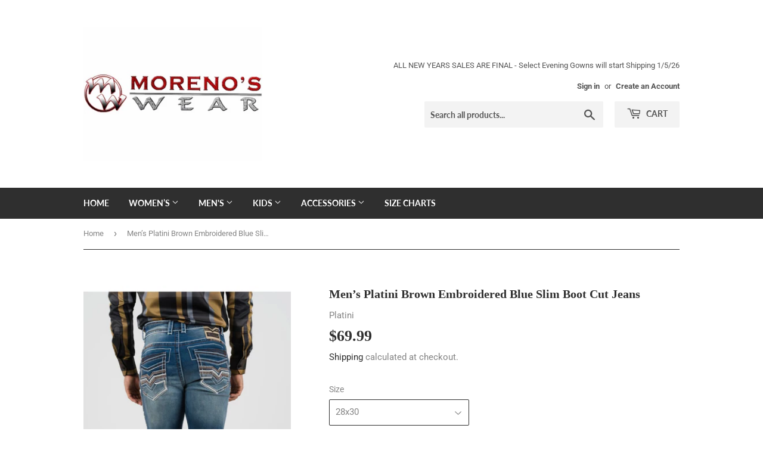

--- FILE ---
content_type: text/html; charset=utf-8
request_url: https://morenoswear.com/products/men-s-platini-brown-embroidered-blue-slim-boot-cut-jeans
body_size: 30996
content:
<!doctype html>
<html class="no-touch no-js">
<head>
  <script>(function(H){H.className=H.className.replace(/\bno-js\b/,'js')})(document.documentElement)</script>
  <!-- Basic page needs ================================================== -->
  <meta charset="utf-8">
  <meta http-equiv="X-UA-Compatible" content="IE=edge,chrome=1">

  

  <!-- Title and description ================================================== -->
  <title>
  Men’s Platini Brown Embroidered Blue Slim Boot Cut Jeans &ndash; Moreno&#39;s Wear
  </title>

  
    <meta name="description" content="Fabric: Cotton/Spandex Style:PHD8399 Fit: Slim boot-cut About: Platini Holt Slim Boot-Cut Jeans is a cowboy-approved wardrobe staple. This updated classic, features triple stitching styling and streamlined silhouette through the seat, thigh, and knee, but the leg widens from the knee downward, which is good news for bo">
  

  <!-- Product meta ================================================== -->
  <!-- /snippets/social-meta-tags.liquid -->




<meta property="og:site_name" content="Moreno&#39;s Wear">
<meta property="og:url" content="https://morenoswear.com/products/men-s-platini-brown-embroidered-blue-slim-boot-cut-jeans">
<meta property="og:title" content="Men’s Platini Brown Embroidered Blue Slim Boot Cut Jeans">
<meta property="og:type" content="product">
<meta property="og:description" content="Fabric: Cotton/Spandex Style:PHD8399 Fit: Slim boot-cut About: Platini Holt Slim Boot-Cut Jeans is a cowboy-approved wardrobe staple. This updated classic, features triple stitching styling and streamlined silhouette through the seat, thigh, and knee, but the leg widens from the knee downward, which is good news for bo">

  <meta property="og:price:amount" content="69.99">
  <meta property="og:price:currency" content="USD">

<meta property="og:image" content="http://morenoswear.com/cdn/shop/products/CC50C5AF-054A-4DFD-9EB3-D62CE2F3808F_1200x1200.jpg?v=1659224869"><meta property="og:image" content="http://morenoswear.com/cdn/shop/products/F44D64A7-0235-461F-A403-E73CE8955F26_1200x1200.jpg?v=1659224870"><meta property="og:image" content="http://morenoswear.com/cdn/shop/products/76B954A6-FB83-4653-9173-0B4D2DB9AAE9_1200x1200.jpg?v=1659224869">
<meta property="og:image:secure_url" content="https://morenoswear.com/cdn/shop/products/CC50C5AF-054A-4DFD-9EB3-D62CE2F3808F_1200x1200.jpg?v=1659224869"><meta property="og:image:secure_url" content="https://morenoswear.com/cdn/shop/products/F44D64A7-0235-461F-A403-E73CE8955F26_1200x1200.jpg?v=1659224870"><meta property="og:image:secure_url" content="https://morenoswear.com/cdn/shop/products/76B954A6-FB83-4653-9173-0B4D2DB9AAE9_1200x1200.jpg?v=1659224869">


  <meta name="twitter:site" content="@MorenosWear">

<meta name="twitter:card" content="summary_large_image">
<meta name="twitter:title" content="Men’s Platini Brown Embroidered Blue Slim Boot Cut Jeans">
<meta name="twitter:description" content="Fabric: Cotton/Spandex Style:PHD8399 Fit: Slim boot-cut About: Platini Holt Slim Boot-Cut Jeans is a cowboy-approved wardrobe staple. This updated classic, features triple stitching styling and streamlined silhouette through the seat, thigh, and knee, but the leg widens from the knee downward, which is good news for bo">


  <!-- Helpers ================================================== -->
  <link rel="canonical" href="https://morenoswear.com/products/men-s-platini-brown-embroidered-blue-slim-boot-cut-jeans">
  <meta name="viewport" content="width=device-width,initial-scale=1">

  <!-- CSS ================================================== -->
  <link href="//morenoswear.com/cdn/shop/t/6/assets/theme.scss.css?v=70008625480821753941767048232" rel="stylesheet" type="text/css" media="all" />

  <!-- Header hook for plugins ================================================== -->
  <script>window.performance && window.performance.mark && window.performance.mark('shopify.content_for_header.start');</script><meta name="google-site-verification" content="TB9NnzRM131Q79CcXy0tTovFmtJZUaMfIR_wecTNbL8">
<meta id="shopify-digital-wallet" name="shopify-digital-wallet" content="/14279252/digital_wallets/dialog">
<meta name="shopify-checkout-api-token" content="09f28d83383200b60cc16dfaa5731c23">
<meta id="in-context-paypal-metadata" data-shop-id="14279252" data-venmo-supported="false" data-environment="production" data-locale="en_US" data-paypal-v4="true" data-currency="USD">
<link rel="alternate" type="application/json+oembed" href="https://morenoswear.com/products/men-s-platini-brown-embroidered-blue-slim-boot-cut-jeans.oembed">
<script async="async" src="/checkouts/internal/preloads.js?locale=en-US"></script>
<link rel="preconnect" href="https://shop.app" crossorigin="anonymous">
<script async="async" src="https://shop.app/checkouts/internal/preloads.js?locale=en-US&shop_id=14279252" crossorigin="anonymous"></script>
<script id="apple-pay-shop-capabilities" type="application/json">{"shopId":14279252,"countryCode":"US","currencyCode":"USD","merchantCapabilities":["supports3DS"],"merchantId":"gid:\/\/shopify\/Shop\/14279252","merchantName":"Moreno's Wear","requiredBillingContactFields":["postalAddress","email","phone"],"requiredShippingContactFields":["postalAddress","email","phone"],"shippingType":"shipping","supportedNetworks":["visa","masterCard","amex","discover","elo","jcb"],"total":{"type":"pending","label":"Moreno's Wear","amount":"1.00"},"shopifyPaymentsEnabled":true,"supportsSubscriptions":true}</script>
<script id="shopify-features" type="application/json">{"accessToken":"09f28d83383200b60cc16dfaa5731c23","betas":["rich-media-storefront-analytics"],"domain":"morenoswear.com","predictiveSearch":true,"shopId":14279252,"locale":"en"}</script>
<script>var Shopify = Shopify || {};
Shopify.shop = "morenos-wear.myshopify.com";
Shopify.locale = "en";
Shopify.currency = {"active":"USD","rate":"1.0"};
Shopify.country = "US";
Shopify.theme = {"name":"Copy of Supply Newest and Updated","id":45709918266,"schema_name":"Supply","schema_version":"7.2.3","theme_store_id":679,"role":"main"};
Shopify.theme.handle = "null";
Shopify.theme.style = {"id":null,"handle":null};
Shopify.cdnHost = "morenoswear.com/cdn";
Shopify.routes = Shopify.routes || {};
Shopify.routes.root = "/";</script>
<script type="module">!function(o){(o.Shopify=o.Shopify||{}).modules=!0}(window);</script>
<script>!function(o){function n(){var o=[];function n(){o.push(Array.prototype.slice.apply(arguments))}return n.q=o,n}var t=o.Shopify=o.Shopify||{};t.loadFeatures=n(),t.autoloadFeatures=n()}(window);</script>
<script>
  window.ShopifyPay = window.ShopifyPay || {};
  window.ShopifyPay.apiHost = "shop.app\/pay";
  window.ShopifyPay.redirectState = null;
</script>
<script id="shop-js-analytics" type="application/json">{"pageType":"product"}</script>
<script defer="defer" async type="module" src="//morenoswear.com/cdn/shopifycloud/shop-js/modules/v2/client.init-shop-cart-sync_IZsNAliE.en.esm.js"></script>
<script defer="defer" async type="module" src="//morenoswear.com/cdn/shopifycloud/shop-js/modules/v2/chunk.common_0OUaOowp.esm.js"></script>
<script type="module">
  await import("//morenoswear.com/cdn/shopifycloud/shop-js/modules/v2/client.init-shop-cart-sync_IZsNAliE.en.esm.js");
await import("//morenoswear.com/cdn/shopifycloud/shop-js/modules/v2/chunk.common_0OUaOowp.esm.js");

  window.Shopify.SignInWithShop?.initShopCartSync?.({"fedCMEnabled":true,"windoidEnabled":true});

</script>
<script>
  window.Shopify = window.Shopify || {};
  if (!window.Shopify.featureAssets) window.Shopify.featureAssets = {};
  window.Shopify.featureAssets['shop-js'] = {"shop-cart-sync":["modules/v2/client.shop-cart-sync_DLOhI_0X.en.esm.js","modules/v2/chunk.common_0OUaOowp.esm.js"],"init-fed-cm":["modules/v2/client.init-fed-cm_C6YtU0w6.en.esm.js","modules/v2/chunk.common_0OUaOowp.esm.js"],"shop-button":["modules/v2/client.shop-button_BCMx7GTG.en.esm.js","modules/v2/chunk.common_0OUaOowp.esm.js"],"shop-cash-offers":["modules/v2/client.shop-cash-offers_BT26qb5j.en.esm.js","modules/v2/chunk.common_0OUaOowp.esm.js","modules/v2/chunk.modal_CGo_dVj3.esm.js"],"init-windoid":["modules/v2/client.init-windoid_B9PkRMql.en.esm.js","modules/v2/chunk.common_0OUaOowp.esm.js"],"init-shop-email-lookup-coordinator":["modules/v2/client.init-shop-email-lookup-coordinator_DZkqjsbU.en.esm.js","modules/v2/chunk.common_0OUaOowp.esm.js"],"shop-toast-manager":["modules/v2/client.shop-toast-manager_Di2EnuM7.en.esm.js","modules/v2/chunk.common_0OUaOowp.esm.js"],"shop-login-button":["modules/v2/client.shop-login-button_BtqW_SIO.en.esm.js","modules/v2/chunk.common_0OUaOowp.esm.js","modules/v2/chunk.modal_CGo_dVj3.esm.js"],"avatar":["modules/v2/client.avatar_BTnouDA3.en.esm.js"],"pay-button":["modules/v2/client.pay-button_CWa-C9R1.en.esm.js","modules/v2/chunk.common_0OUaOowp.esm.js"],"init-shop-cart-sync":["modules/v2/client.init-shop-cart-sync_IZsNAliE.en.esm.js","modules/v2/chunk.common_0OUaOowp.esm.js"],"init-customer-accounts":["modules/v2/client.init-customer-accounts_DenGwJTU.en.esm.js","modules/v2/client.shop-login-button_BtqW_SIO.en.esm.js","modules/v2/chunk.common_0OUaOowp.esm.js","modules/v2/chunk.modal_CGo_dVj3.esm.js"],"init-shop-for-new-customer-accounts":["modules/v2/client.init-shop-for-new-customer-accounts_JdHXxpS9.en.esm.js","modules/v2/client.shop-login-button_BtqW_SIO.en.esm.js","modules/v2/chunk.common_0OUaOowp.esm.js","modules/v2/chunk.modal_CGo_dVj3.esm.js"],"init-customer-accounts-sign-up":["modules/v2/client.init-customer-accounts-sign-up_D6__K_p8.en.esm.js","modules/v2/client.shop-login-button_BtqW_SIO.en.esm.js","modules/v2/chunk.common_0OUaOowp.esm.js","modules/v2/chunk.modal_CGo_dVj3.esm.js"],"checkout-modal":["modules/v2/client.checkout-modal_C_ZQDY6s.en.esm.js","modules/v2/chunk.common_0OUaOowp.esm.js","modules/v2/chunk.modal_CGo_dVj3.esm.js"],"shop-follow-button":["modules/v2/client.shop-follow-button_XetIsj8l.en.esm.js","modules/v2/chunk.common_0OUaOowp.esm.js","modules/v2/chunk.modal_CGo_dVj3.esm.js"],"lead-capture":["modules/v2/client.lead-capture_DvA72MRN.en.esm.js","modules/v2/chunk.common_0OUaOowp.esm.js","modules/v2/chunk.modal_CGo_dVj3.esm.js"],"shop-login":["modules/v2/client.shop-login_ClXNxyh6.en.esm.js","modules/v2/chunk.common_0OUaOowp.esm.js","modules/v2/chunk.modal_CGo_dVj3.esm.js"],"payment-terms":["modules/v2/client.payment-terms_CNlwjfZz.en.esm.js","modules/v2/chunk.common_0OUaOowp.esm.js","modules/v2/chunk.modal_CGo_dVj3.esm.js"]};
</script>
<script id="__st">var __st={"a":14279252,"offset":-25200,"reqid":"e9002b0b-26f7-4349-b437-d6562d7d68ec-1768419557","pageurl":"morenoswear.com\/products\/men-s-platini-brown-embroidered-blue-slim-boot-cut-jeans","u":"adcb7b635f74","p":"product","rtyp":"product","rid":7643600257222};</script>
<script>window.ShopifyPaypalV4VisibilityTracking = true;</script>
<script id="captcha-bootstrap">!function(){'use strict';const t='contact',e='account',n='new_comment',o=[[t,t],['blogs',n],['comments',n],[t,'customer']],c=[[e,'customer_login'],[e,'guest_login'],[e,'recover_customer_password'],[e,'create_customer']],r=t=>t.map((([t,e])=>`form[action*='/${t}']:not([data-nocaptcha='true']) input[name='form_type'][value='${e}']`)).join(','),a=t=>()=>t?[...document.querySelectorAll(t)].map((t=>t.form)):[];function s(){const t=[...o],e=r(t);return a(e)}const i='password',u='form_key',d=['recaptcha-v3-token','g-recaptcha-response','h-captcha-response',i],f=()=>{try{return window.sessionStorage}catch{return}},m='__shopify_v',_=t=>t.elements[u];function p(t,e,n=!1){try{const o=window.sessionStorage,c=JSON.parse(o.getItem(e)),{data:r}=function(t){const{data:e,action:n}=t;return t[m]||n?{data:e,action:n}:{data:t,action:n}}(c);for(const[e,n]of Object.entries(r))t.elements[e]&&(t.elements[e].value=n);n&&o.removeItem(e)}catch(o){console.error('form repopulation failed',{error:o})}}const l='form_type',E='cptcha';function T(t){t.dataset[E]=!0}const w=window,h=w.document,L='Shopify',v='ce_forms',y='captcha';let A=!1;((t,e)=>{const n=(g='f06e6c50-85a8-45c8-87d0-21a2b65856fe',I='https://cdn.shopify.com/shopifycloud/storefront-forms-hcaptcha/ce_storefront_forms_captcha_hcaptcha.v1.5.2.iife.js',D={infoText:'Protected by hCaptcha',privacyText:'Privacy',termsText:'Terms'},(t,e,n)=>{const o=w[L][v],c=o.bindForm;if(c)return c(t,g,e,D).then(n);var r;o.q.push([[t,g,e,D],n]),r=I,A||(h.body.append(Object.assign(h.createElement('script'),{id:'captcha-provider',async:!0,src:r})),A=!0)});var g,I,D;w[L]=w[L]||{},w[L][v]=w[L][v]||{},w[L][v].q=[],w[L][y]=w[L][y]||{},w[L][y].protect=function(t,e){n(t,void 0,e),T(t)},Object.freeze(w[L][y]),function(t,e,n,w,h,L){const[v,y,A,g]=function(t,e,n){const i=e?o:[],u=t?c:[],d=[...i,...u],f=r(d),m=r(i),_=r(d.filter((([t,e])=>n.includes(e))));return[a(f),a(m),a(_),s()]}(w,h,L),I=t=>{const e=t.target;return e instanceof HTMLFormElement?e:e&&e.form},D=t=>v().includes(t);t.addEventListener('submit',(t=>{const e=I(t);if(!e)return;const n=D(e)&&!e.dataset.hcaptchaBound&&!e.dataset.recaptchaBound,o=_(e),c=g().includes(e)&&(!o||!o.value);(n||c)&&t.preventDefault(),c&&!n&&(function(t){try{if(!f())return;!function(t){const e=f();if(!e)return;const n=_(t);if(!n)return;const o=n.value;o&&e.removeItem(o)}(t);const e=Array.from(Array(32),(()=>Math.random().toString(36)[2])).join('');!function(t,e){_(t)||t.append(Object.assign(document.createElement('input'),{type:'hidden',name:u})),t.elements[u].value=e}(t,e),function(t,e){const n=f();if(!n)return;const o=[...t.querySelectorAll(`input[type='${i}']`)].map((({name:t})=>t)),c=[...d,...o],r={};for(const[a,s]of new FormData(t).entries())c.includes(a)||(r[a]=s);n.setItem(e,JSON.stringify({[m]:1,action:t.action,data:r}))}(t,e)}catch(e){console.error('failed to persist form',e)}}(e),e.submit())}));const S=(t,e)=>{t&&!t.dataset[E]&&(n(t,e.some((e=>e===t))),T(t))};for(const o of['focusin','change'])t.addEventListener(o,(t=>{const e=I(t);D(e)&&S(e,y())}));const B=e.get('form_key'),M=e.get(l),P=B&&M;t.addEventListener('DOMContentLoaded',(()=>{const t=y();if(P)for(const e of t)e.elements[l].value===M&&p(e,B);[...new Set([...A(),...v().filter((t=>'true'===t.dataset.shopifyCaptcha))])].forEach((e=>S(e,t)))}))}(h,new URLSearchParams(w.location.search),n,t,e,['guest_login'])})(!0,!0)}();</script>
<script integrity="sha256-4kQ18oKyAcykRKYeNunJcIwy7WH5gtpwJnB7kiuLZ1E=" data-source-attribution="shopify.loadfeatures" defer="defer" src="//morenoswear.com/cdn/shopifycloud/storefront/assets/storefront/load_feature-a0a9edcb.js" crossorigin="anonymous"></script>
<script crossorigin="anonymous" defer="defer" src="//morenoswear.com/cdn/shopifycloud/storefront/assets/shopify_pay/storefront-65b4c6d7.js?v=20250812"></script>
<script data-source-attribution="shopify.dynamic_checkout.dynamic.init">var Shopify=Shopify||{};Shopify.PaymentButton=Shopify.PaymentButton||{isStorefrontPortableWallets:!0,init:function(){window.Shopify.PaymentButton.init=function(){};var t=document.createElement("script");t.src="https://morenoswear.com/cdn/shopifycloud/portable-wallets/latest/portable-wallets.en.js",t.type="module",document.head.appendChild(t)}};
</script>
<script data-source-attribution="shopify.dynamic_checkout.buyer_consent">
  function portableWalletsHideBuyerConsent(e){var t=document.getElementById("shopify-buyer-consent"),n=document.getElementById("shopify-subscription-policy-button");t&&n&&(t.classList.add("hidden"),t.setAttribute("aria-hidden","true"),n.removeEventListener("click",e))}function portableWalletsShowBuyerConsent(e){var t=document.getElementById("shopify-buyer-consent"),n=document.getElementById("shopify-subscription-policy-button");t&&n&&(t.classList.remove("hidden"),t.removeAttribute("aria-hidden"),n.addEventListener("click",e))}window.Shopify?.PaymentButton&&(window.Shopify.PaymentButton.hideBuyerConsent=portableWalletsHideBuyerConsent,window.Shopify.PaymentButton.showBuyerConsent=portableWalletsShowBuyerConsent);
</script>
<script data-source-attribution="shopify.dynamic_checkout.cart.bootstrap">document.addEventListener("DOMContentLoaded",(function(){function t(){return document.querySelector("shopify-accelerated-checkout-cart, shopify-accelerated-checkout")}if(t())Shopify.PaymentButton.init();else{new MutationObserver((function(e,n){t()&&(Shopify.PaymentButton.init(),n.disconnect())})).observe(document.body,{childList:!0,subtree:!0})}}));
</script>
<link id="shopify-accelerated-checkout-styles" rel="stylesheet" media="screen" href="https://morenoswear.com/cdn/shopifycloud/portable-wallets/latest/accelerated-checkout-backwards-compat.css" crossorigin="anonymous">
<style id="shopify-accelerated-checkout-cart">
        #shopify-buyer-consent {
  margin-top: 1em;
  display: inline-block;
  width: 100%;
}

#shopify-buyer-consent.hidden {
  display: none;
}

#shopify-subscription-policy-button {
  background: none;
  border: none;
  padding: 0;
  text-decoration: underline;
  font-size: inherit;
  cursor: pointer;
}

#shopify-subscription-policy-button::before {
  box-shadow: none;
}

      </style>

<script>window.performance && window.performance.mark && window.performance.mark('shopify.content_for_header.end');</script>

  
  

  <script src="//morenoswear.com/cdn/shop/t/6/assets/jquery-2.2.3.min.js?v=58211863146907186831548722040" type="text/javascript"></script>

  <script src="//morenoswear.com/cdn/shop/t/6/assets/lazysizes.min.js?v=8147953233334221341548722040" async="async"></script>
  <script src="//morenoswear.com/cdn/shop/t/6/assets/vendor.js?v=106177282645720727331548722041" defer="defer"></script>
  <script src="//morenoswear.com/cdn/shop/t/6/assets/theme.js?v=89099465540171999791551898019" defer="defer"></script>





<!--begin-bc-sf-filter-css-->
  <link href="//morenoswear.com/cdn/shop/t/6/assets/bc-sf-filter.scss.css?v=133368395603494276641701124116" rel="stylesheet" type="text/css" media="all" />
<!--start-bc-al-css--><!--end-bc-al-css-->

<!-- Start Widgets Slider CSS --><!-- End Widgets Slider CSS -->

<!--end-bc-sf-filter-css-->
<link href="https://monorail-edge.shopifysvc.com" rel="dns-prefetch">
<script>(function(){if ("sendBeacon" in navigator && "performance" in window) {try {var session_token_from_headers = performance.getEntriesByType('navigation')[0].serverTiming.find(x => x.name == '_s').description;} catch {var session_token_from_headers = undefined;}var session_cookie_matches = document.cookie.match(/_shopify_s=([^;]*)/);var session_token_from_cookie = session_cookie_matches && session_cookie_matches.length === 2 ? session_cookie_matches[1] : "";var session_token = session_token_from_headers || session_token_from_cookie || "";function handle_abandonment_event(e) {var entries = performance.getEntries().filter(function(entry) {return /monorail-edge.shopifysvc.com/.test(entry.name);});if (!window.abandonment_tracked && entries.length === 0) {window.abandonment_tracked = true;var currentMs = Date.now();var navigation_start = performance.timing.navigationStart;var payload = {shop_id: 14279252,url: window.location.href,navigation_start,duration: currentMs - navigation_start,session_token,page_type: "product"};window.navigator.sendBeacon("https://monorail-edge.shopifysvc.com/v1/produce", JSON.stringify({schema_id: "online_store_buyer_site_abandonment/1.1",payload: payload,metadata: {event_created_at_ms: currentMs,event_sent_at_ms: currentMs}}));}}window.addEventListener('pagehide', handle_abandonment_event);}}());</script>
<script id="web-pixels-manager-setup">(function e(e,d,r,n,o){if(void 0===o&&(o={}),!Boolean(null===(a=null===(i=window.Shopify)||void 0===i?void 0:i.analytics)||void 0===a?void 0:a.replayQueue)){var i,a;window.Shopify=window.Shopify||{};var t=window.Shopify;t.analytics=t.analytics||{};var s=t.analytics;s.replayQueue=[],s.publish=function(e,d,r){return s.replayQueue.push([e,d,r]),!0};try{self.performance.mark("wpm:start")}catch(e){}var l=function(){var e={modern:/Edge?\/(1{2}[4-9]|1[2-9]\d|[2-9]\d{2}|\d{4,})\.\d+(\.\d+|)|Firefox\/(1{2}[4-9]|1[2-9]\d|[2-9]\d{2}|\d{4,})\.\d+(\.\d+|)|Chrom(ium|e)\/(9{2}|\d{3,})\.\d+(\.\d+|)|(Maci|X1{2}).+ Version\/(15\.\d+|(1[6-9]|[2-9]\d|\d{3,})\.\d+)([,.]\d+|)( \(\w+\)|)( Mobile\/\w+|) Safari\/|Chrome.+OPR\/(9{2}|\d{3,})\.\d+\.\d+|(CPU[ +]OS|iPhone[ +]OS|CPU[ +]iPhone|CPU IPhone OS|CPU iPad OS)[ +]+(15[._]\d+|(1[6-9]|[2-9]\d|\d{3,})[._]\d+)([._]\d+|)|Android:?[ /-](13[3-9]|1[4-9]\d|[2-9]\d{2}|\d{4,})(\.\d+|)(\.\d+|)|Android.+Firefox\/(13[5-9]|1[4-9]\d|[2-9]\d{2}|\d{4,})\.\d+(\.\d+|)|Android.+Chrom(ium|e)\/(13[3-9]|1[4-9]\d|[2-9]\d{2}|\d{4,})\.\d+(\.\d+|)|SamsungBrowser\/([2-9]\d|\d{3,})\.\d+/,legacy:/Edge?\/(1[6-9]|[2-9]\d|\d{3,})\.\d+(\.\d+|)|Firefox\/(5[4-9]|[6-9]\d|\d{3,})\.\d+(\.\d+|)|Chrom(ium|e)\/(5[1-9]|[6-9]\d|\d{3,})\.\d+(\.\d+|)([\d.]+$|.*Safari\/(?![\d.]+ Edge\/[\d.]+$))|(Maci|X1{2}).+ Version\/(10\.\d+|(1[1-9]|[2-9]\d|\d{3,})\.\d+)([,.]\d+|)( \(\w+\)|)( Mobile\/\w+|) Safari\/|Chrome.+OPR\/(3[89]|[4-9]\d|\d{3,})\.\d+\.\d+|(CPU[ +]OS|iPhone[ +]OS|CPU[ +]iPhone|CPU IPhone OS|CPU iPad OS)[ +]+(10[._]\d+|(1[1-9]|[2-9]\d|\d{3,})[._]\d+)([._]\d+|)|Android:?[ /-](13[3-9]|1[4-9]\d|[2-9]\d{2}|\d{4,})(\.\d+|)(\.\d+|)|Mobile Safari.+OPR\/([89]\d|\d{3,})\.\d+\.\d+|Android.+Firefox\/(13[5-9]|1[4-9]\d|[2-9]\d{2}|\d{4,})\.\d+(\.\d+|)|Android.+Chrom(ium|e)\/(13[3-9]|1[4-9]\d|[2-9]\d{2}|\d{4,})\.\d+(\.\d+|)|Android.+(UC? ?Browser|UCWEB|U3)[ /]?(15\.([5-9]|\d{2,})|(1[6-9]|[2-9]\d|\d{3,})\.\d+)\.\d+|SamsungBrowser\/(5\.\d+|([6-9]|\d{2,})\.\d+)|Android.+MQ{2}Browser\/(14(\.(9|\d{2,})|)|(1[5-9]|[2-9]\d|\d{3,})(\.\d+|))(\.\d+|)|K[Aa][Ii]OS\/(3\.\d+|([4-9]|\d{2,})\.\d+)(\.\d+|)/},d=e.modern,r=e.legacy,n=navigator.userAgent;return n.match(d)?"modern":n.match(r)?"legacy":"unknown"}(),u="modern"===l?"modern":"legacy",c=(null!=n?n:{modern:"",legacy:""})[u],f=function(e){return[e.baseUrl,"/wpm","/b",e.hashVersion,"modern"===e.buildTarget?"m":"l",".js"].join("")}({baseUrl:d,hashVersion:r,buildTarget:u}),m=function(e){var d=e.version,r=e.bundleTarget,n=e.surface,o=e.pageUrl,i=e.monorailEndpoint;return{emit:function(e){var a=e.status,t=e.errorMsg,s=(new Date).getTime(),l=JSON.stringify({metadata:{event_sent_at_ms:s},events:[{schema_id:"web_pixels_manager_load/3.1",payload:{version:d,bundle_target:r,page_url:o,status:a,surface:n,error_msg:t},metadata:{event_created_at_ms:s}}]});if(!i)return console&&console.warn&&console.warn("[Web Pixels Manager] No Monorail endpoint provided, skipping logging."),!1;try{return self.navigator.sendBeacon.bind(self.navigator)(i,l)}catch(e){}var u=new XMLHttpRequest;try{return u.open("POST",i,!0),u.setRequestHeader("Content-Type","text/plain"),u.send(l),!0}catch(e){return console&&console.warn&&console.warn("[Web Pixels Manager] Got an unhandled error while logging to Monorail."),!1}}}}({version:r,bundleTarget:l,surface:e.surface,pageUrl:self.location.href,monorailEndpoint:e.monorailEndpoint});try{o.browserTarget=l,function(e){var d=e.src,r=e.async,n=void 0===r||r,o=e.onload,i=e.onerror,a=e.sri,t=e.scriptDataAttributes,s=void 0===t?{}:t,l=document.createElement("script"),u=document.querySelector("head"),c=document.querySelector("body");if(l.async=n,l.src=d,a&&(l.integrity=a,l.crossOrigin="anonymous"),s)for(var f in s)if(Object.prototype.hasOwnProperty.call(s,f))try{l.dataset[f]=s[f]}catch(e){}if(o&&l.addEventListener("load",o),i&&l.addEventListener("error",i),u)u.appendChild(l);else{if(!c)throw new Error("Did not find a head or body element to append the script");c.appendChild(l)}}({src:f,async:!0,onload:function(){if(!function(){var e,d;return Boolean(null===(d=null===(e=window.Shopify)||void 0===e?void 0:e.analytics)||void 0===d?void 0:d.initialized)}()){var d=window.webPixelsManager.init(e)||void 0;if(d){var r=window.Shopify.analytics;r.replayQueue.forEach((function(e){var r=e[0],n=e[1],o=e[2];d.publishCustomEvent(r,n,o)})),r.replayQueue=[],r.publish=d.publishCustomEvent,r.visitor=d.visitor,r.initialized=!0}}},onerror:function(){return m.emit({status:"failed",errorMsg:"".concat(f," has failed to load")})},sri:function(e){var d=/^sha384-[A-Za-z0-9+/=]+$/;return"string"==typeof e&&d.test(e)}(c)?c:"",scriptDataAttributes:o}),m.emit({status:"loading"})}catch(e){m.emit({status:"failed",errorMsg:(null==e?void 0:e.message)||"Unknown error"})}}})({shopId: 14279252,storefrontBaseUrl: "https://morenoswear.com",extensionsBaseUrl: "https://extensions.shopifycdn.com/cdn/shopifycloud/web-pixels-manager",monorailEndpoint: "https://monorail-edge.shopifysvc.com/unstable/produce_batch",surface: "storefront-renderer",enabledBetaFlags: ["2dca8a86","a0d5f9d2"],webPixelsConfigList: [{"id":"451281094","configuration":"{\"config\":\"{\\\"pixel_id\\\":\\\"AW-756891034\\\",\\\"target_country\\\":\\\"US\\\",\\\"gtag_events\\\":[{\\\"type\\\":\\\"search\\\",\\\"action_label\\\":\\\"AW-756891034\\\/jINjCJDd5pYBEJr79OgC\\\"},{\\\"type\\\":\\\"begin_checkout\\\",\\\"action_label\\\":\\\"AW-756891034\\\/Y12wCI3d5pYBEJr79OgC\\\"},{\\\"type\\\":\\\"view_item\\\",\\\"action_label\\\":[\\\"AW-756891034\\\/UkO5CIfd5pYBEJr79OgC\\\",\\\"MC-4FM965HVJM\\\"]},{\\\"type\\\":\\\"purchase\\\",\\\"action_label\\\":[\\\"AW-756891034\\\/oGMwCITd5pYBEJr79OgC\\\",\\\"MC-4FM965HVJM\\\"]},{\\\"type\\\":\\\"page_view\\\",\\\"action_label\\\":[\\\"AW-756891034\\\/Dp3mCIHd5pYBEJr79OgC\\\",\\\"MC-4FM965HVJM\\\"]},{\\\"type\\\":\\\"add_payment_info\\\",\\\"action_label\\\":\\\"AW-756891034\\\/cpWZCJPd5pYBEJr79OgC\\\"},{\\\"type\\\":\\\"add_to_cart\\\",\\\"action_label\\\":\\\"AW-756891034\\\/M_WICIrd5pYBEJr79OgC\\\"}],\\\"enable_monitoring_mode\\\":false}\"}","eventPayloadVersion":"v1","runtimeContext":"OPEN","scriptVersion":"b2a88bafab3e21179ed38636efcd8a93","type":"APP","apiClientId":1780363,"privacyPurposes":[],"dataSharingAdjustments":{"protectedCustomerApprovalScopes":["read_customer_address","read_customer_email","read_customer_name","read_customer_personal_data","read_customer_phone"]}},{"id":"shopify-app-pixel","configuration":"{}","eventPayloadVersion":"v1","runtimeContext":"STRICT","scriptVersion":"0450","apiClientId":"shopify-pixel","type":"APP","privacyPurposes":["ANALYTICS","MARKETING"]},{"id":"shopify-custom-pixel","eventPayloadVersion":"v1","runtimeContext":"LAX","scriptVersion":"0450","apiClientId":"shopify-pixel","type":"CUSTOM","privacyPurposes":["ANALYTICS","MARKETING"]}],isMerchantRequest: false,initData: {"shop":{"name":"Moreno's Wear","paymentSettings":{"currencyCode":"USD"},"myshopifyDomain":"morenos-wear.myshopify.com","countryCode":"US","storefrontUrl":"https:\/\/morenoswear.com"},"customer":null,"cart":null,"checkout":null,"productVariants":[{"price":{"amount":69.99,"currencyCode":"USD"},"product":{"title":"Men’s Platini Brown Embroidered Blue Slim Boot Cut Jeans","vendor":"Platini","id":"7643600257222","untranslatedTitle":"Men’s Platini Brown Embroidered Blue Slim Boot Cut Jeans","url":"\/products\/men-s-platini-brown-embroidered-blue-slim-boot-cut-jeans","type":""},"id":"42301149905094","image":{"src":"\/\/morenoswear.com\/cdn\/shop\/products\/CC50C5AF-054A-4DFD-9EB3-D62CE2F3808F.jpg?v=1659224869"},"sku":"","title":"28x30 \/ Blue","untranslatedTitle":"28x30 \/ Blue"},{"price":{"amount":69.99,"currencyCode":"USD"},"product":{"title":"Men’s Platini Brown Embroidered Blue Slim Boot Cut Jeans","vendor":"Platini","id":"7643600257222","untranslatedTitle":"Men’s Platini Brown Embroidered Blue Slim Boot Cut Jeans","url":"\/products\/men-s-platini-brown-embroidered-blue-slim-boot-cut-jeans","type":""},"id":"42301149937862","image":{"src":"\/\/morenoswear.com\/cdn\/shop\/products\/CC50C5AF-054A-4DFD-9EB3-D62CE2F3808F.jpg?v=1659224869"},"sku":"","title":"28x32 \/ Blue","untranslatedTitle":"28x32 \/ Blue"},{"price":{"amount":69.99,"currencyCode":"USD"},"product":{"title":"Men’s Platini Brown Embroidered Blue Slim Boot Cut Jeans","vendor":"Platini","id":"7643600257222","untranslatedTitle":"Men’s Platini Brown Embroidered Blue Slim Boot Cut Jeans","url":"\/products\/men-s-platini-brown-embroidered-blue-slim-boot-cut-jeans","type":""},"id":"42301149970630","image":{"src":"\/\/morenoswear.com\/cdn\/shop\/products\/CC50C5AF-054A-4DFD-9EB3-D62CE2F3808F.jpg?v=1659224869"},"sku":"","title":"30x30 \/ Blue","untranslatedTitle":"30x30 \/ Blue"},{"price":{"amount":69.99,"currencyCode":"USD"},"product":{"title":"Men’s Platini Brown Embroidered Blue Slim Boot Cut Jeans","vendor":"Platini","id":"7643600257222","untranslatedTitle":"Men’s Platini Brown Embroidered Blue Slim Boot Cut Jeans","url":"\/products\/men-s-platini-brown-embroidered-blue-slim-boot-cut-jeans","type":""},"id":"42301150003398","image":{"src":"\/\/morenoswear.com\/cdn\/shop\/products\/CC50C5AF-054A-4DFD-9EB3-D62CE2F3808F.jpg?v=1659224869"},"sku":"","title":"30x32 \/ Blue","untranslatedTitle":"30x32 \/ Blue"},{"price":{"amount":69.99,"currencyCode":"USD"},"product":{"title":"Men’s Platini Brown Embroidered Blue Slim Boot Cut Jeans","vendor":"Platini","id":"7643600257222","untranslatedTitle":"Men’s Platini Brown Embroidered Blue Slim Boot Cut Jeans","url":"\/products\/men-s-platini-brown-embroidered-blue-slim-boot-cut-jeans","type":""},"id":"42301150036166","image":{"src":"\/\/morenoswear.com\/cdn\/shop\/products\/CC50C5AF-054A-4DFD-9EB3-D62CE2F3808F.jpg?v=1659224869"},"sku":"","title":"32x30 \/ Blue","untranslatedTitle":"32x30 \/ Blue"},{"price":{"amount":69.99,"currencyCode":"USD"},"product":{"title":"Men’s Platini Brown Embroidered Blue Slim Boot Cut Jeans","vendor":"Platini","id":"7643600257222","untranslatedTitle":"Men’s Platini Brown Embroidered Blue Slim Boot Cut Jeans","url":"\/products\/men-s-platini-brown-embroidered-blue-slim-boot-cut-jeans","type":""},"id":"42301150068934","image":{"src":"\/\/morenoswear.com\/cdn\/shop\/products\/CC50C5AF-054A-4DFD-9EB3-D62CE2F3808F.jpg?v=1659224869"},"sku":"","title":"32x32 \/ Blue","untranslatedTitle":"32x32 \/ Blue"},{"price":{"amount":69.99,"currencyCode":"USD"},"product":{"title":"Men’s Platini Brown Embroidered Blue Slim Boot Cut Jeans","vendor":"Platini","id":"7643600257222","untranslatedTitle":"Men’s Platini Brown Embroidered Blue Slim Boot Cut Jeans","url":"\/products\/men-s-platini-brown-embroidered-blue-slim-boot-cut-jeans","type":""},"id":"42301150101702","image":{"src":"\/\/morenoswear.com\/cdn\/shop\/products\/CC50C5AF-054A-4DFD-9EB3-D62CE2F3808F.jpg?v=1659224869"},"sku":"","title":"33x30 \/ Blue","untranslatedTitle":"33x30 \/ Blue"},{"price":{"amount":69.99,"currencyCode":"USD"},"product":{"title":"Men’s Platini Brown Embroidered Blue Slim Boot Cut Jeans","vendor":"Platini","id":"7643600257222","untranslatedTitle":"Men’s Platini Brown Embroidered Blue Slim Boot Cut Jeans","url":"\/products\/men-s-platini-brown-embroidered-blue-slim-boot-cut-jeans","type":""},"id":"42301150134470","image":{"src":"\/\/morenoswear.com\/cdn\/shop\/products\/CC50C5AF-054A-4DFD-9EB3-D62CE2F3808F.jpg?v=1659224869"},"sku":"","title":"33x32 \/ Blue","untranslatedTitle":"33x32 \/ Blue"},{"price":{"amount":69.99,"currencyCode":"USD"},"product":{"title":"Men’s Platini Brown Embroidered Blue Slim Boot Cut Jeans","vendor":"Platini","id":"7643600257222","untranslatedTitle":"Men’s Platini Brown Embroidered Blue Slim Boot Cut Jeans","url":"\/products\/men-s-platini-brown-embroidered-blue-slim-boot-cut-jeans","type":""},"id":"42301150167238","image":{"src":"\/\/morenoswear.com\/cdn\/shop\/products\/CC50C5AF-054A-4DFD-9EB3-D62CE2F3808F.jpg?v=1659224869"},"sku":"","title":"34x30 \/ Blue","untranslatedTitle":"34x30 \/ Blue"},{"price":{"amount":69.99,"currencyCode":"USD"},"product":{"title":"Men’s Platini Brown Embroidered Blue Slim Boot Cut Jeans","vendor":"Platini","id":"7643600257222","untranslatedTitle":"Men’s Platini Brown Embroidered Blue Slim Boot Cut Jeans","url":"\/products\/men-s-platini-brown-embroidered-blue-slim-boot-cut-jeans","type":""},"id":"42301150200006","image":{"src":"\/\/morenoswear.com\/cdn\/shop\/products\/CC50C5AF-054A-4DFD-9EB3-D62CE2F3808F.jpg?v=1659224869"},"sku":"","title":"34x32 \/ Blue","untranslatedTitle":"34x32 \/ Blue"},{"price":{"amount":69.99,"currencyCode":"USD"},"product":{"title":"Men’s Platini Brown Embroidered Blue Slim Boot Cut Jeans","vendor":"Platini","id":"7643600257222","untranslatedTitle":"Men’s Platini Brown Embroidered Blue Slim Boot Cut Jeans","url":"\/products\/men-s-platini-brown-embroidered-blue-slim-boot-cut-jeans","type":""},"id":"42301150232774","image":{"src":"\/\/morenoswear.com\/cdn\/shop\/products\/CC50C5AF-054A-4DFD-9EB3-D62CE2F3808F.jpg?v=1659224869"},"sku":"","title":"36x30 \/ Blue","untranslatedTitle":"36x30 \/ Blue"},{"price":{"amount":69.99,"currencyCode":"USD"},"product":{"title":"Men’s Platini Brown Embroidered Blue Slim Boot Cut Jeans","vendor":"Platini","id":"7643600257222","untranslatedTitle":"Men’s Platini Brown Embroidered Blue Slim Boot Cut Jeans","url":"\/products\/men-s-platini-brown-embroidered-blue-slim-boot-cut-jeans","type":""},"id":"42301150265542","image":{"src":"\/\/morenoswear.com\/cdn\/shop\/products\/CC50C5AF-054A-4DFD-9EB3-D62CE2F3808F.jpg?v=1659224869"},"sku":"","title":"36x32 \/ Blue","untranslatedTitle":"36x32 \/ Blue"},{"price":{"amount":69.99,"currencyCode":"USD"},"product":{"title":"Men’s Platini Brown Embroidered Blue Slim Boot Cut Jeans","vendor":"Platini","id":"7643600257222","untranslatedTitle":"Men’s Platini Brown Embroidered Blue Slim Boot Cut Jeans","url":"\/products\/men-s-platini-brown-embroidered-blue-slim-boot-cut-jeans","type":""},"id":"42301150298310","image":{"src":"\/\/morenoswear.com\/cdn\/shop\/products\/CC50C5AF-054A-4DFD-9EB3-D62CE2F3808F.jpg?v=1659224869"},"sku":"","title":"38x30 \/ Blue","untranslatedTitle":"38x30 \/ Blue"},{"price":{"amount":69.99,"currencyCode":"USD"},"product":{"title":"Men’s Platini Brown Embroidered Blue Slim Boot Cut Jeans","vendor":"Platini","id":"7643600257222","untranslatedTitle":"Men’s Platini Brown Embroidered Blue Slim Boot Cut Jeans","url":"\/products\/men-s-platini-brown-embroidered-blue-slim-boot-cut-jeans","type":""},"id":"42301150331078","image":{"src":"\/\/morenoswear.com\/cdn\/shop\/products\/CC50C5AF-054A-4DFD-9EB3-D62CE2F3808F.jpg?v=1659224869"},"sku":"","title":"38x32 \/ Blue","untranslatedTitle":"38x32 \/ Blue"},{"price":{"amount":69.99,"currencyCode":"USD"},"product":{"title":"Men’s Platini Brown Embroidered Blue Slim Boot Cut Jeans","vendor":"Platini","id":"7643600257222","untranslatedTitle":"Men’s Platini Brown Embroidered Blue Slim Boot Cut Jeans","url":"\/products\/men-s-platini-brown-embroidered-blue-slim-boot-cut-jeans","type":""},"id":"42301150363846","image":{"src":"\/\/morenoswear.com\/cdn\/shop\/products\/CC50C5AF-054A-4DFD-9EB3-D62CE2F3808F.jpg?v=1659224869"},"sku":"","title":"40x30 \/ Blue","untranslatedTitle":"40x30 \/ Blue"},{"price":{"amount":69.99,"currencyCode":"USD"},"product":{"title":"Men’s Platini Brown Embroidered Blue Slim Boot Cut Jeans","vendor":"Platini","id":"7643600257222","untranslatedTitle":"Men’s Platini Brown Embroidered Blue Slim Boot Cut Jeans","url":"\/products\/men-s-platini-brown-embroidered-blue-slim-boot-cut-jeans","type":""},"id":"42301150396614","image":{"src":"\/\/morenoswear.com\/cdn\/shop\/products\/CC50C5AF-054A-4DFD-9EB3-D62CE2F3808F.jpg?v=1659224869"},"sku":"","title":"40x32 \/ Blue","untranslatedTitle":"40x32 \/ Blue"},{"price":{"amount":69.99,"currencyCode":"USD"},"product":{"title":"Men’s Platini Brown Embroidered Blue Slim Boot Cut Jeans","vendor":"Platini","id":"7643600257222","untranslatedTitle":"Men’s Platini Brown Embroidered Blue Slim Boot Cut Jeans","url":"\/products\/men-s-platini-brown-embroidered-blue-slim-boot-cut-jeans","type":""},"id":"42301150429382","image":{"src":"\/\/morenoswear.com\/cdn\/shop\/products\/CC50C5AF-054A-4DFD-9EB3-D62CE2F3808F.jpg?v=1659224869"},"sku":"","title":"42x30 \/ Blue","untranslatedTitle":"42x30 \/ Blue"},{"price":{"amount":69.99,"currencyCode":"USD"},"product":{"title":"Men’s Platini Brown Embroidered Blue Slim Boot Cut Jeans","vendor":"Platini","id":"7643600257222","untranslatedTitle":"Men’s Platini Brown Embroidered Blue Slim Boot Cut Jeans","url":"\/products\/men-s-platini-brown-embroidered-blue-slim-boot-cut-jeans","type":""},"id":"42301150462150","image":{"src":"\/\/morenoswear.com\/cdn\/shop\/products\/CC50C5AF-054A-4DFD-9EB3-D62CE2F3808F.jpg?v=1659224869"},"sku":"","title":"42x42 \/ Blue","untranslatedTitle":"42x42 \/ Blue"}],"purchasingCompany":null},},"https://morenoswear.com/cdn","7cecd0b6w90c54c6cpe92089d5m57a67346",{"modern":"","legacy":""},{"shopId":"14279252","storefrontBaseUrl":"https:\/\/morenoswear.com","extensionBaseUrl":"https:\/\/extensions.shopifycdn.com\/cdn\/shopifycloud\/web-pixels-manager","surface":"storefront-renderer","enabledBetaFlags":"[\"2dca8a86\", \"a0d5f9d2\"]","isMerchantRequest":"false","hashVersion":"7cecd0b6w90c54c6cpe92089d5m57a67346","publish":"custom","events":"[[\"page_viewed\",{}],[\"product_viewed\",{\"productVariant\":{\"price\":{\"amount\":69.99,\"currencyCode\":\"USD\"},\"product\":{\"title\":\"Men’s Platini Brown Embroidered Blue Slim Boot Cut Jeans\",\"vendor\":\"Platini\",\"id\":\"7643600257222\",\"untranslatedTitle\":\"Men’s Platini Brown Embroidered Blue Slim Boot Cut Jeans\",\"url\":\"\/products\/men-s-platini-brown-embroidered-blue-slim-boot-cut-jeans\",\"type\":\"\"},\"id\":\"42301149905094\",\"image\":{\"src\":\"\/\/morenoswear.com\/cdn\/shop\/products\/CC50C5AF-054A-4DFD-9EB3-D62CE2F3808F.jpg?v=1659224869\"},\"sku\":\"\",\"title\":\"28x30 \/ Blue\",\"untranslatedTitle\":\"28x30 \/ Blue\"}}]]"});</script><script>
  window.ShopifyAnalytics = window.ShopifyAnalytics || {};
  window.ShopifyAnalytics.meta = window.ShopifyAnalytics.meta || {};
  window.ShopifyAnalytics.meta.currency = 'USD';
  var meta = {"product":{"id":7643600257222,"gid":"gid:\/\/shopify\/Product\/7643600257222","vendor":"Platini","type":"","handle":"men-s-platini-brown-embroidered-blue-slim-boot-cut-jeans","variants":[{"id":42301149905094,"price":6999,"name":"Men’s Platini Brown Embroidered Blue Slim Boot Cut Jeans - 28x30 \/ Blue","public_title":"28x30 \/ Blue","sku":""},{"id":42301149937862,"price":6999,"name":"Men’s Platini Brown Embroidered Blue Slim Boot Cut Jeans - 28x32 \/ Blue","public_title":"28x32 \/ Blue","sku":""},{"id":42301149970630,"price":6999,"name":"Men’s Platini Brown Embroidered Blue Slim Boot Cut Jeans - 30x30 \/ Blue","public_title":"30x30 \/ Blue","sku":""},{"id":42301150003398,"price":6999,"name":"Men’s Platini Brown Embroidered Blue Slim Boot Cut Jeans - 30x32 \/ Blue","public_title":"30x32 \/ Blue","sku":""},{"id":42301150036166,"price":6999,"name":"Men’s Platini Brown Embroidered Blue Slim Boot Cut Jeans - 32x30 \/ Blue","public_title":"32x30 \/ Blue","sku":""},{"id":42301150068934,"price":6999,"name":"Men’s Platini Brown Embroidered Blue Slim Boot Cut Jeans - 32x32 \/ Blue","public_title":"32x32 \/ Blue","sku":""},{"id":42301150101702,"price":6999,"name":"Men’s Platini Brown Embroidered Blue Slim Boot Cut Jeans - 33x30 \/ Blue","public_title":"33x30 \/ Blue","sku":""},{"id":42301150134470,"price":6999,"name":"Men’s Platini Brown Embroidered Blue Slim Boot Cut Jeans - 33x32 \/ Blue","public_title":"33x32 \/ Blue","sku":""},{"id":42301150167238,"price":6999,"name":"Men’s Platini Brown Embroidered Blue Slim Boot Cut Jeans - 34x30 \/ Blue","public_title":"34x30 \/ Blue","sku":""},{"id":42301150200006,"price":6999,"name":"Men’s Platini Brown Embroidered Blue Slim Boot Cut Jeans - 34x32 \/ Blue","public_title":"34x32 \/ Blue","sku":""},{"id":42301150232774,"price":6999,"name":"Men’s Platini Brown Embroidered Blue Slim Boot Cut Jeans - 36x30 \/ Blue","public_title":"36x30 \/ Blue","sku":""},{"id":42301150265542,"price":6999,"name":"Men’s Platini Brown Embroidered Blue Slim Boot Cut Jeans - 36x32 \/ Blue","public_title":"36x32 \/ Blue","sku":""},{"id":42301150298310,"price":6999,"name":"Men’s Platini Brown Embroidered Blue Slim Boot Cut Jeans - 38x30 \/ Blue","public_title":"38x30 \/ Blue","sku":""},{"id":42301150331078,"price":6999,"name":"Men’s Platini Brown Embroidered Blue Slim Boot Cut Jeans - 38x32 \/ Blue","public_title":"38x32 \/ Blue","sku":""},{"id":42301150363846,"price":6999,"name":"Men’s Platini Brown Embroidered Blue Slim Boot Cut Jeans - 40x30 \/ Blue","public_title":"40x30 \/ Blue","sku":""},{"id":42301150396614,"price":6999,"name":"Men’s Platini Brown Embroidered Blue Slim Boot Cut Jeans - 40x32 \/ Blue","public_title":"40x32 \/ Blue","sku":""},{"id":42301150429382,"price":6999,"name":"Men’s Platini Brown Embroidered Blue Slim Boot Cut Jeans - 42x30 \/ Blue","public_title":"42x30 \/ Blue","sku":""},{"id":42301150462150,"price":6999,"name":"Men’s Platini Brown Embroidered Blue Slim Boot Cut Jeans - 42x42 \/ Blue","public_title":"42x42 \/ Blue","sku":""}],"remote":false},"page":{"pageType":"product","resourceType":"product","resourceId":7643600257222,"requestId":"e9002b0b-26f7-4349-b437-d6562d7d68ec-1768419557"}};
  for (var attr in meta) {
    window.ShopifyAnalytics.meta[attr] = meta[attr];
  }
</script>
<script class="analytics">
  (function () {
    var customDocumentWrite = function(content) {
      var jquery = null;

      if (window.jQuery) {
        jquery = window.jQuery;
      } else if (window.Checkout && window.Checkout.$) {
        jquery = window.Checkout.$;
      }

      if (jquery) {
        jquery('body').append(content);
      }
    };

    var hasLoggedConversion = function(token) {
      if (token) {
        return document.cookie.indexOf('loggedConversion=' + token) !== -1;
      }
      return false;
    }

    var setCookieIfConversion = function(token) {
      if (token) {
        var twoMonthsFromNow = new Date(Date.now());
        twoMonthsFromNow.setMonth(twoMonthsFromNow.getMonth() + 2);

        document.cookie = 'loggedConversion=' + token + '; expires=' + twoMonthsFromNow;
      }
    }

    var trekkie = window.ShopifyAnalytics.lib = window.trekkie = window.trekkie || [];
    if (trekkie.integrations) {
      return;
    }
    trekkie.methods = [
      'identify',
      'page',
      'ready',
      'track',
      'trackForm',
      'trackLink'
    ];
    trekkie.factory = function(method) {
      return function() {
        var args = Array.prototype.slice.call(arguments);
        args.unshift(method);
        trekkie.push(args);
        return trekkie;
      };
    };
    for (var i = 0; i < trekkie.methods.length; i++) {
      var key = trekkie.methods[i];
      trekkie[key] = trekkie.factory(key);
    }
    trekkie.load = function(config) {
      trekkie.config = config || {};
      trekkie.config.initialDocumentCookie = document.cookie;
      var first = document.getElementsByTagName('script')[0];
      var script = document.createElement('script');
      script.type = 'text/javascript';
      script.onerror = function(e) {
        var scriptFallback = document.createElement('script');
        scriptFallback.type = 'text/javascript';
        scriptFallback.onerror = function(error) {
                var Monorail = {
      produce: function produce(monorailDomain, schemaId, payload) {
        var currentMs = new Date().getTime();
        var event = {
          schema_id: schemaId,
          payload: payload,
          metadata: {
            event_created_at_ms: currentMs,
            event_sent_at_ms: currentMs
          }
        };
        return Monorail.sendRequest("https://" + monorailDomain + "/v1/produce", JSON.stringify(event));
      },
      sendRequest: function sendRequest(endpointUrl, payload) {
        // Try the sendBeacon API
        if (window && window.navigator && typeof window.navigator.sendBeacon === 'function' && typeof window.Blob === 'function' && !Monorail.isIos12()) {
          var blobData = new window.Blob([payload], {
            type: 'text/plain'
          });

          if (window.navigator.sendBeacon(endpointUrl, blobData)) {
            return true;
          } // sendBeacon was not successful

        } // XHR beacon

        var xhr = new XMLHttpRequest();

        try {
          xhr.open('POST', endpointUrl);
          xhr.setRequestHeader('Content-Type', 'text/plain');
          xhr.send(payload);
        } catch (e) {
          console.log(e);
        }

        return false;
      },
      isIos12: function isIos12() {
        return window.navigator.userAgent.lastIndexOf('iPhone; CPU iPhone OS 12_') !== -1 || window.navigator.userAgent.lastIndexOf('iPad; CPU OS 12_') !== -1;
      }
    };
    Monorail.produce('monorail-edge.shopifysvc.com',
      'trekkie_storefront_load_errors/1.1',
      {shop_id: 14279252,
      theme_id: 45709918266,
      app_name: "storefront",
      context_url: window.location.href,
      source_url: "//morenoswear.com/cdn/s/trekkie.storefront.55c6279c31a6628627b2ba1c5ff367020da294e2.min.js"});

        };
        scriptFallback.async = true;
        scriptFallback.src = '//morenoswear.com/cdn/s/trekkie.storefront.55c6279c31a6628627b2ba1c5ff367020da294e2.min.js';
        first.parentNode.insertBefore(scriptFallback, first);
      };
      script.async = true;
      script.src = '//morenoswear.com/cdn/s/trekkie.storefront.55c6279c31a6628627b2ba1c5ff367020da294e2.min.js';
      first.parentNode.insertBefore(script, first);
    };
    trekkie.load(
      {"Trekkie":{"appName":"storefront","development":false,"defaultAttributes":{"shopId":14279252,"isMerchantRequest":null,"themeId":45709918266,"themeCityHash":"9949455056788488405","contentLanguage":"en","currency":"USD","eventMetadataId":"abca0381-dc1b-4bf5-bfc8-39673be855a1"},"isServerSideCookieWritingEnabled":true,"monorailRegion":"shop_domain","enabledBetaFlags":["65f19447"]},"Session Attribution":{},"S2S":{"facebookCapiEnabled":false,"source":"trekkie-storefront-renderer","apiClientId":580111}}
    );

    var loaded = false;
    trekkie.ready(function() {
      if (loaded) return;
      loaded = true;

      window.ShopifyAnalytics.lib = window.trekkie;

      var originalDocumentWrite = document.write;
      document.write = customDocumentWrite;
      try { window.ShopifyAnalytics.merchantGoogleAnalytics.call(this); } catch(error) {};
      document.write = originalDocumentWrite;

      window.ShopifyAnalytics.lib.page(null,{"pageType":"product","resourceType":"product","resourceId":7643600257222,"requestId":"e9002b0b-26f7-4349-b437-d6562d7d68ec-1768419557","shopifyEmitted":true});

      var match = window.location.pathname.match(/checkouts\/(.+)\/(thank_you|post_purchase)/)
      var token = match? match[1]: undefined;
      if (!hasLoggedConversion(token)) {
        setCookieIfConversion(token);
        window.ShopifyAnalytics.lib.track("Viewed Product",{"currency":"USD","variantId":42301149905094,"productId":7643600257222,"productGid":"gid:\/\/shopify\/Product\/7643600257222","name":"Men’s Platini Brown Embroidered Blue Slim Boot Cut Jeans - 28x30 \/ Blue","price":"69.99","sku":"","brand":"Platini","variant":"28x30 \/ Blue","category":"","nonInteraction":true,"remote":false},undefined,undefined,{"shopifyEmitted":true});
      window.ShopifyAnalytics.lib.track("monorail:\/\/trekkie_storefront_viewed_product\/1.1",{"currency":"USD","variantId":42301149905094,"productId":7643600257222,"productGid":"gid:\/\/shopify\/Product\/7643600257222","name":"Men’s Platini Brown Embroidered Blue Slim Boot Cut Jeans - 28x30 \/ Blue","price":"69.99","sku":"","brand":"Platini","variant":"28x30 \/ Blue","category":"","nonInteraction":true,"remote":false,"referer":"https:\/\/morenoswear.com\/products\/men-s-platini-brown-embroidered-blue-slim-boot-cut-jeans"});
      }
    });


        var eventsListenerScript = document.createElement('script');
        eventsListenerScript.async = true;
        eventsListenerScript.src = "//morenoswear.com/cdn/shopifycloud/storefront/assets/shop_events_listener-3da45d37.js";
        document.getElementsByTagName('head')[0].appendChild(eventsListenerScript);

})();</script>
<script
  defer
  src="https://morenoswear.com/cdn/shopifycloud/perf-kit/shopify-perf-kit-3.0.3.min.js"
  data-application="storefront-renderer"
  data-shop-id="14279252"
  data-render-region="gcp-us-central1"
  data-page-type="product"
  data-theme-instance-id="45709918266"
  data-theme-name="Supply"
  data-theme-version="7.2.3"
  data-monorail-region="shop_domain"
  data-resource-timing-sampling-rate="10"
  data-shs="true"
  data-shs-beacon="true"
  data-shs-export-with-fetch="true"
  data-shs-logs-sample-rate="1"
  data-shs-beacon-endpoint="https://morenoswear.com/api/collect"
></script>
</head>



<body id="men-s-platini-brown-embroidered-blue-slim-boot-cut-jeans" class="template-product" >

  <div id="shopify-section-header" class="shopify-section header-section"><header class="site-header" role="banner" data-section-id="header" data-section-type="header-section">
  <div class="wrapper">

    <div class="grid--full">
      <div class="grid-item large--one-half">
        
          <div class="h1 header-logo" itemscope itemtype="http://schema.org/Organization">
        
          
          

          <a href="/" itemprop="url">
            <div class="lazyload__image-wrapper no-js header-logo__image" style="max-width:300px;">
              <div style="padding-top:75.0%;">
                <img class="lazyload js"
                  data-src="//morenoswear.com/cdn/shop/files/eZy_Watermark_11-03-2019_07-43-58PM_{width}x.JPG?v=1615923109"
                  data-widths="[180, 360, 540, 720, 900, 1080, 1296, 1512, 1728, 2048]"
                  data-aspectratio="1.3333333333333333"
                  data-sizes="auto"
                  alt="Moreno&amp;#39;s Wear"
                  style="width:300px;">
              </div>
            </div>
            <noscript>
              
              <img src="//morenoswear.com/cdn/shop/files/eZy_Watermark_11-03-2019_07-43-58PM_300x.JPG?v=1615923109"
                srcset="//morenoswear.com/cdn/shop/files/eZy_Watermark_11-03-2019_07-43-58PM_300x.JPG?v=1615923109 1x, //morenoswear.com/cdn/shop/files/eZy_Watermark_11-03-2019_07-43-58PM_300x@2x.JPG?v=1615923109 2x"
                alt="Moreno&amp;#39;s Wear"
                itemprop="logo"
                style="max-width:300px;">
            </noscript>
          </a>
          
        
          </div>
        
      </div>

      <div class="grid-item large--one-half text-center large--text-right">
        
          <div class="site-header--text-links">
            
              

                <p>ALL NEW YEARS SALES ARE FINAL - Select Evening Gowns will start Shipping 1/5/26</p>

              
            

            
              <span class="site-header--meta-links medium-down--hide">
                
                  <a href="https://morenoswear.com/customer_authentication/redirect?locale=en&amp;region_country=US" id="customer_login_link">Sign in</a>
                  <span class="site-header--spacer">or</span>
                  <a href="https://shopify.com/14279252/account?locale=en" id="customer_register_link">Create an Account</a>
                
              </span>
            
          </div>

          <br class="medium-down--hide">
        

        <form action="/search" method="get" class="search-bar" role="search">
  <input type="hidden" name="type" value="product">

  <input type="search" name="q" value="" placeholder="Search all products..." aria-label="Search all products...">
  <button type="submit" class="search-bar--submit icon-fallback-text">
    <span class="icon icon-search" aria-hidden="true"></span>
    <span class="fallback-text">Search</span>
  </button>
</form>


        <a href="/cart" class="header-cart-btn cart-toggle">
          <span class="icon icon-cart"></span>
          Cart <span class="cart-count cart-badge--desktop hidden-count">0</span>
        </a>
      </div>
    </div>

  </div>
</header>

<div id="mobileNavBar">
  <div class="display-table-cell">
    <button class="menu-toggle mobileNavBar-link" aria-controls="navBar" aria-expanded="false"><span class="icon icon-hamburger" aria-hidden="true"></span>Menu</button>
  </div>
  <div class="display-table-cell">
    <a href="/cart" class="cart-toggle mobileNavBar-link">
      <span class="icon icon-cart"></span>
      Cart <span class="cart-count hidden-count">0</span>
    </a>
  </div>
</div>

<nav class="nav-bar" id="navBar" role="navigation">
  <div class="wrapper">
    <form action="/search" method="get" class="search-bar" role="search">
  <input type="hidden" name="type" value="product">

  <input type="search" name="q" value="" placeholder="Search all products..." aria-label="Search all products...">
  <button type="submit" class="search-bar--submit icon-fallback-text">
    <span class="icon icon-search" aria-hidden="true"></span>
    <span class="fallback-text">Search</span>
  </button>
</form>

    <ul class="mobile-nav" id="MobileNav">
  
  
    
      <li>
        <a
          href="/"
          class="mobile-nav--link"
          data-meganav-type="child"
          >
            Home
        </a>
      </li>
    
  
    
      
      <li
        class="mobile-nav--has-dropdown "
        aria-haspopup="true">
        <a
          href="/"
          class="mobile-nav--link"
          data-meganav-type="parent"
          >
            Women’s 
        </a>
        <button class="icon icon-arrow-down mobile-nav--button"
          aria-expanded="false"
          aria-label="Women’s  Menu">
        </button>
        <ul
          id="MenuParent-2"
          class="mobile-nav--dropdown mobile-nav--has-grandchildren"
          data-meganav-dropdown>
          
            
              <li>
                <a
                  href="/collections/women-s-dresses"
                  class="mobile-nav--link"
                  data-meganav-type="child"
                  >
                    Casual Dresses
                </a>
              </li>
            
          
            
              <li>
                <a
                  href="/collections/evening-gowns"
                  class="mobile-nav--link"
                  data-meganav-type="child"
                  >
                    Evening Gowns
                </a>
              </li>
            
          
            
              <li>
                <a
                  href="/collections/women-s-tops"
                  class="mobile-nav--link"
                  data-meganav-type="child"
                  >
                    Tops
                </a>
              </li>
            
          
            
            
              <li
                class="mobile-nav--has-dropdown mobile-nav--has-dropdown-grandchild "
                aria-haspopup="true">
                <a
                  href="/collections/womens-pants"
                  class="mobile-nav--link"
                  data-meganav-type="parent"
                  >
                    Pants 
                </a>
                <button class="icon icon-arrow-down mobile-nav--button"
                  aria-expanded="false"
                  aria-label="Pants  Menu">
                </button>
                <ul
                  id="MenuChildren-2-4"
                  class="mobile-nav--dropdown-grandchild"
                  data-meganav-dropdown>
                  
                    <li>
                      <a
                        href="/collections/womens-jeans"
                        class="mobile-nav--link"
                        data-meganav-type="child"
                        >
                          Vaquera Embroidered 
                        </a>
                    </li>
                  
                    <li>
                      <a
                        href="/collections/womens-jeans"
                        class="mobile-nav--link"
                        data-meganav-type="child"
                        >
                          Solid Denim 
                        </a>
                    </li>
                  
                    <li>
                      <a
                        href="/collections/womens-pants"
                        class="mobile-nav--link"
                        data-meganav-type="child"
                        >
                          Dress Pants 
                        </a>
                    </li>
                  
                </ul>
              </li>
            
          
            
              <li>
                <a
                  href="/collections/womens-skirts"
                  class="mobile-nav--link"
                  data-meganav-type="child"
                  >
                    Skirts
                </a>
              </li>
            
          
            
              <li>
                <a
                  href="/collections/womens-jackets"
                  class="mobile-nav--link"
                  data-meganav-type="child"
                  >
                    Jackets 
                </a>
              </li>
            
          
            
              <li>
                <a
                  href="/collections/womens-blazers"
                  class="mobile-nav--link"
                  data-meganav-type="child"
                  >
                    Blazers
                </a>
              </li>
            
          
            
              <li>
                <a
                  href="/collections/jumpsuits"
                  class="mobile-nav--link"
                  data-meganav-type="child"
                  >
                    Jumpsuits
                </a>
              </li>
            
          
            
              <li>
                <a
                  href="/collections/womens-sets"
                  class="mobile-nav--link"
                  data-meganav-type="child"
                  >
                    Sets
                </a>
              </li>
            
          
            
            
              <li
                class="mobile-nav--has-dropdown mobile-nav--has-dropdown-grandchild "
                aria-haspopup="true">
                <a
                  href="/collections/womens-heels"
                  class="mobile-nav--link"
                  data-meganav-type="parent"
                  >
                    Shoes
                </a>
                <button class="icon icon-arrow-down mobile-nav--button"
                  aria-expanded="false"
                  aria-label="Shoes Menu">
                </button>
                <ul
                  id="MenuChildren-2-10"
                  class="mobile-nav--dropdown-grandchild"
                  data-meganav-dropdown>
                  
                    <li>
                      <a
                        href="/collections/womens-mexican-sandles"
                        class="mobile-nav--link"
                        data-meganav-type="child"
                        >
                          Sandals &quot;Huaraches&quot;
                        </a>
                    </li>
                  
                    <li>
                      <a
                        href="/collections/womens-heels"
                        class="mobile-nav--link"
                        data-meganav-type="child"
                        >
                          Heels 
                        </a>
                    </li>
                  
                    <li>
                      <a
                        href="/collections/womens-shoes"
                        class="mobile-nav--link"
                        data-meganav-type="child"
                        >
                          Shoes
                        </a>
                    </li>
                  
                </ul>
              </li>
            
          
            
            
              <li
                class="mobile-nav--has-dropdown mobile-nav--has-dropdown-grandchild "
                aria-haspopup="true">
                <a
                  href="/collections/women-s-exotic-boots"
                  class="mobile-nav--link"
                  data-meganav-type="parent"
                  >
                    Boots
                </a>
                <button class="icon icon-arrow-down mobile-nav--button"
                  aria-expanded="false"
                  aria-label="Boots Menu">
                </button>
                <ul
                  id="MenuChildren-2-11"
                  class="mobile-nav--dropdown-grandchild"
                  data-meganav-dropdown>
                  
                    <li>
                      <a
                        href="/collections/women-s-exotic-boots"
                        class="mobile-nav--link"
                        data-meganav-type="child"
                        >
                          Women&#39;s Exotic Boots
                        </a>
                    </li>
                  
                    <li>
                      <a
                        href="/collections/womens-western-boots"
                        class="mobile-nav--link"
                        data-meganav-type="child"
                        >
                          Women&#39;s Western Boots
                        </a>
                    </li>
                  
                    <li>
                      <a
                        href="/collections/womens-ankle-boots"
                        class="mobile-nav--link"
                        data-meganav-type="child"
                        >
                          Women&#39;s Ankle Boots
                        </a>
                    </li>
                  
                    <li>
                      <a
                        href="/"
                        class="mobile-nav--link"
                        data-meganav-type="child"
                        >
                          Women&#39;s Casual Boots
                        </a>
                    </li>
                  
                </ul>
              </li>
            
          
            
              <li>
                <a
                  href="/collections/womens-western-hats"
                  class="mobile-nav--link"
                  data-meganav-type="child"
                  >
                    Western Hats
                </a>
              </li>
            
          
            
              <li>
                <a
                  href="/collections/womens-western-belts"
                  class="mobile-nav--link"
                  data-meganav-type="child"
                  >
                    Western Belts
                </a>
              </li>
            
          
            
              <li>
                <a
                  href="/collections/wedding-gowns"
                  class="mobile-nav--link"
                  data-meganav-type="child"
                  >
                    Wedding
                </a>
              </li>
            
          
        </ul>
      </li>
    
  
    
      
      <li
        class="mobile-nav--has-dropdown "
        aria-haspopup="true">
        <a
          href="/"
          class="mobile-nav--link"
          data-meganav-type="parent"
          >
            Men&#39;s
        </a>
        <button class="icon icon-arrow-down mobile-nav--button"
          aria-expanded="false"
          aria-label="Men&#39;s Menu">
        </button>
        <ul
          id="MenuParent-3"
          class="mobile-nav--dropdown mobile-nav--has-grandchildren"
          data-meganav-dropdown>
          
            
            
              <li
                class="mobile-nav--has-dropdown mobile-nav--has-dropdown-grandchild "
                aria-haspopup="true">
                <a
                  href="/"
                  class="mobile-nav--link"
                  data-meganav-type="parent"
                  >
                    Boots
                </a>
                <button class="icon icon-arrow-down mobile-nav--button"
                  aria-expanded="false"
                  aria-label="Boots Menu">
                </button>
                <ul
                  id="MenuChildren-3-1"
                  class="mobile-nav--dropdown-grandchild"
                  data-meganav-dropdown>
                  
                    <li>
                      <a
                        href="/collections/men-s-exotic-boots"
                        class="mobile-nav--link"
                        data-meganav-type="child"
                        >
                          Exotic Boots
                        </a>
                    </li>
                  
                    <li>
                      <a
                        href="/collections/mens-western-boots"
                        class="mobile-nav--link"
                        data-meganav-type="child"
                        >
                          Western Boots
                        </a>
                    </li>
                  
                    <li>
                      <a
                        href="/collections/charro-boot"
                        class="mobile-nav--link"
                        data-meganav-type="child"
                        >
                          Botin/Charro Boots
                        </a>
                    </li>
                  
                    <li>
                      <a
                        href="/collections/work-boots"
                        class="mobile-nav--link"
                        data-meganav-type="child"
                        >
                          Work Boots
                        </a>
                    </li>
                  
                    <li>
                      <a
                        href="/collections/biker-boots"
                        class="mobile-nav--link"
                        data-meganav-type="child"
                        >
                          Biker Boots
                        </a>
                    </li>
                  
                    <li>
                      <a
                        href="/"
                        class="mobile-nav--link"
                        data-meganav-type="child"
                        >
                          Casual Boots
                        </a>
                    </li>
                  
                    <li>
                      <a
                        href="/collections/ankle-boots"
                        class="mobile-nav--link"
                        data-meganav-type="child"
                        >
                          Ankle Boots
                        </a>
                    </li>
                  
                </ul>
              </li>
            
          
            
              <li>
                <a
                  href="/collections/cowboy-hats"
                  class="mobile-nav--link"
                  data-meganav-type="child"
                  >
                    Cowboy Hats
                </a>
              </li>
            
          
            
            
              <li
                class="mobile-nav--has-dropdown mobile-nav--has-dropdown-grandchild "
                aria-haspopup="true">
                <a
                  href="/"
                  class="mobile-nav--link"
                  data-meganav-type="parent"
                  >
                    Belts
                </a>
                <button class="icon icon-arrow-down mobile-nav--button"
                  aria-expanded="false"
                  aria-label="Belts Menu">
                </button>
                <ul
                  id="MenuChildren-3-3"
                  class="mobile-nav--dropdown-grandchild"
                  data-meganav-dropdown>
                  
                    <li>
                      <a
                        href="/collections/exotic-belts"
                        class="mobile-nav--link"
                        data-meganav-type="child"
                        >
                          Exotic Belts
                        </a>
                    </li>
                  
                    <li>
                      <a
                        href="/collections/mens-western-belts"
                        class="mobile-nav--link"
                        data-meganav-type="child"
                        >
                          Western belts
                        </a>
                    </li>
                  
                    <li>
                      <a
                        href="/"
                        class="mobile-nav--link"
                        data-meganav-type="child"
                        >
                          Casual Belts
                        </a>
                    </li>
                  
                </ul>
              </li>
            
          
            
            
              <li
                class="mobile-nav--has-dropdown mobile-nav--has-dropdown-grandchild "
                aria-haspopup="true">
                <a
                  href="/"
                  class="mobile-nav--link"
                  data-meganav-type="parent"
                  >
                    Men Shirts
                </a>
                <button class="icon icon-arrow-down mobile-nav--button"
                  aria-expanded="false"
                  aria-label="Men Shirts Menu">
                </button>
                <ul
                  id="MenuChildren-3-4"
                  class="mobile-nav--dropdown-grandchild"
                  data-meganav-dropdown>
                  
                    <li>
                      <a
                        href="/collections/mens-casual-shirts"
                        class="mobile-nav--link"
                        data-meganav-type="child"
                        >
                          Casual Shirts
                        </a>
                    </li>
                  
                    <li>
                      <a
                        href="/"
                        class="mobile-nav--link"
                        data-meganav-type="child"
                        >
                          Charro Shirts
                        </a>
                    </li>
                  
                    <li>
                      <a
                        href="/collections/mens-western-shirts"
                        class="mobile-nav--link"
                        data-meganav-type="child"
                        >
                          Western Shirts
                        </a>
                    </li>
                  
                </ul>
              </li>
            
          
            
              <li>
                <a
                  href="/collections/mens-jeans"
                  class="mobile-nav--link"
                  data-meganav-type="child"
                  >
                    Jeans/Pants
                </a>
              </li>
            
          
            
              <li>
                <a
                  href="/collections/mens-suits"
                  class="mobile-nav--link"
                  data-meganav-type="child"
                  >
                    Suits
                </a>
              </li>
            
          
            
              <li>
                <a
                  href="/collections/mens-vests"
                  class="mobile-nav--link"
                  data-meganav-type="child"
                  >
                    Vests
                </a>
              </li>
            
          
            
              <li>
                <a
                  href="/collections/mens-blazers"
                  class="mobile-nav--link"
                  data-meganav-type="child"
                  >
                    Blazers
                </a>
              </li>
            
          
            
              <li>
                <a
                  href="/collections/mens-jackets-vests"
                  class="mobile-nav--link"
                  data-meganav-type="child"
                  >
                    Jackets/Vests
                </a>
              </li>
            
          
            
            
              <li
                class="mobile-nav--has-dropdown mobile-nav--has-dropdown-grandchild "
                aria-haspopup="true">
                <a
                  href="/"
                  class="mobile-nav--link"
                  data-meganav-type="parent"
                  >
                    Men&#39;s Shoes
                </a>
                <button class="icon icon-arrow-down mobile-nav--button"
                  aria-expanded="false"
                  aria-label="Men&#39;s Shoes Menu">
                </button>
                <ul
                  id="MenuChildren-3-10"
                  class="mobile-nav--dropdown-grandchild"
                  data-meganav-dropdown>
                  
                    <li>
                      <a
                        href="/collections/exotic-shoes"
                        class="mobile-nav--link"
                        data-meganav-type="child"
                        >
                          Exotic Shoes
                        </a>
                    </li>
                  
                    <li>
                      <a
                        href="/collections/mens-casual-shoes"
                        class="mobile-nav--link"
                        data-meganav-type="child"
                        >
                          Casual Shoes
                        </a>
                    </li>
                  
                </ul>
              </li>
            
          
        </ul>
      </li>
    
  
    
      
      <li
        class="mobile-nav--has-dropdown "
        aria-haspopup="true">
        <a
          href="/"
          class="mobile-nav--link"
          data-meganav-type="parent"
          >
            Kids
        </a>
        <button class="icon icon-arrow-down mobile-nav--button"
          aria-expanded="false"
          aria-label="Kids Menu">
        </button>
        <ul
          id="MenuParent-4"
          class="mobile-nav--dropdown mobile-nav--has-grandchildren"
          data-meganav-dropdown>
          
            
            
              <li
                class="mobile-nav--has-dropdown mobile-nav--has-dropdown-grandchild "
                aria-haspopup="true">
                <a
                  href="/"
                  class="mobile-nav--link"
                  data-meganav-type="parent"
                  >
                    Boys
                </a>
                <button class="icon icon-arrow-down mobile-nav--button"
                  aria-expanded="false"
                  aria-label="Boys Menu">
                </button>
                <ul
                  id="MenuChildren-4-1"
                  class="mobile-nav--dropdown-grandchild"
                  data-meganav-dropdown>
                  
                    <li>
                      <a
                        href="/collections/boys-shirt"
                        class="mobile-nav--link"
                        data-meganav-type="child"
                        >
                          Boy&#39;s Shirts
                        </a>
                    </li>
                  
                    <li>
                      <a
                        href="/collections/boys-boots"
                        class="mobile-nav--link"
                        data-meganav-type="child"
                        >
                          Boy&#39;s Boots
                        </a>
                    </li>
                  
                    <li>
                      <a
                        href="/collections/boy-s-blazers"
                        class="mobile-nav--link"
                        data-meganav-type="child"
                        >
                          Boy’s Blazers
                        </a>
                    </li>
                  
                </ul>
              </li>
            
          
            
            
              <li
                class="mobile-nav--has-dropdown mobile-nav--has-dropdown-grandchild "
                aria-haspopup="true">
                <a
                  href="/"
                  class="mobile-nav--link"
                  data-meganav-type="parent"
                  >
                    Girls
                </a>
                <button class="icon icon-arrow-down mobile-nav--button"
                  aria-expanded="false"
                  aria-label="Girls Menu">
                </button>
                <ul
                  id="MenuChildren-4-2"
                  class="mobile-nav--dropdown-grandchild"
                  data-meganav-dropdown>
                  
                    <li>
                      <a
                        href="/collections/girls-boots"
                        class="mobile-nav--link"
                        data-meganav-type="child"
                        >
                          Girl&#39;s Boots
                        </a>
                    </li>
                  
                </ul>
              </li>
            
          
        </ul>
      </li>
    
  
    
      
      <li
        class="mobile-nav--has-dropdown "
        aria-haspopup="true">
        <a
          href="/"
          class="mobile-nav--link"
          data-meganav-type="parent"
          >
            Accessories
        </a>
        <button class="icon icon-arrow-down mobile-nav--button"
          aria-expanded="false"
          aria-label="Accessories Menu">
        </button>
        <ul
          id="MenuParent-5"
          class="mobile-nav--dropdown mobile-nav--has-grandchildren"
          data-meganav-dropdown>
          
            
            
              <li
                class="mobile-nav--has-dropdown mobile-nav--has-dropdown-grandchild "
                aria-haspopup="true">
                <a
                  href="/"
                  class="mobile-nav--link"
                  data-meganav-type="parent"
                  >
                    Men
                </a>
                <button class="icon icon-arrow-down mobile-nav--button"
                  aria-expanded="false"
                  aria-label="Men Menu">
                </button>
                <ul
                  id="MenuChildren-5-1"
                  class="mobile-nav--dropdown-grandchild"
                  data-meganav-dropdown>
                  
                    <li>
                      <a
                        href="/collections/mens-caps"
                        class="mobile-nav--link"
                        data-meganav-type="child"
                        >
                          Caps
                        </a>
                    </li>
                  
                    <li>
                      <a
                        href="/collections/mens-fragrance"
                        class="mobile-nav--link"
                        data-meganav-type="child"
                        >
                          Fragrance
                        </a>
                    </li>
                  
                    <li>
                      <a
                        href="/collections/mens-wallets"
                        class="mobile-nav--link"
                        data-meganav-type="child"
                        >
                          Men Wallets
                        </a>
                    </li>
                  
                    <li>
                      <a
                        href="/collections/mens-western-belts"
                        class="mobile-nav--link"
                        data-meganav-type="child"
                        >
                          Belts
                        </a>
                    </li>
                  
                    <li>
                      <a
                        href="/collections/buckle-sets"
                        class="mobile-nav--link"
                        data-meganav-type="child"
                        >
                          Belt Buckles
                        </a>
                    </li>
                  
                    <li>
                      <a
                        href="/"
                        class="mobile-nav--link"
                        data-meganav-type="child"
                        >
                          Charro Accessories
                        </a>
                    </li>
                  
                    <li>
                      <a
                        href="/collections/mens-western-accessories"
                        class="mobile-nav--link"
                        data-meganav-type="child"
                        >
                          Western Accessories
                        </a>
                    </li>
                  
                </ul>
              </li>
            
          
            
            
              <li
                class="mobile-nav--has-dropdown mobile-nav--has-dropdown-grandchild "
                aria-haspopup="true">
                <a
                  href="/collections/women-s-accessories"
                  class="mobile-nav--link"
                  data-meganav-type="parent"
                  >
                    Women
                </a>
                <button class="icon icon-arrow-down mobile-nav--button"
                  aria-expanded="false"
                  aria-label="Women Menu">
                </button>
                <ul
                  id="MenuChildren-5-2"
                  class="mobile-nav--dropdown-grandchild"
                  data-meganav-dropdown>
                  
                    <li>
                      <a
                        href="/collections/women-s-accessories"
                        class="mobile-nav--link"
                        data-meganav-type="child"
                        >
                          Earrings
                        </a>
                    </li>
                  
                </ul>
              </li>
            
          
        </ul>
      </li>
    
  
    
      <li>
        <a
          href="/pages/size-charts"
          class="mobile-nav--link"
          data-meganav-type="child"
          >
            Size Charts
        </a>
      </li>
    
  

  
    
      <li class="customer-navlink large--hide"><a href="https://morenoswear.com/customer_authentication/redirect?locale=en&amp;region_country=US" id="customer_login_link">Sign in</a></li>
      <li class="customer-navlink large--hide"><a href="https://shopify.com/14279252/account?locale=en" id="customer_register_link">Create an Account</a></li>
    
  
</ul>

    <ul class="site-nav" id="AccessibleNav">
  
  
    
      <li>
        <a
          href="/"
          class="site-nav--link"
          data-meganav-type="child"
          >
            Home
        </a>
      </li>
    
  
    
      
      <li 
        class="site-nav--has-dropdown "
        aria-haspopup="true">
        <a
          href="/"
          class="site-nav--link"
          data-meganav-type="parent"
          aria-controls="MenuParent-2"
          aria-expanded="false"
          >
            Women’s 
            <span class="icon icon-arrow-down" aria-hidden="true"></span>
        </a>
        <ul
          id="MenuParent-2"
          class="site-nav--dropdown site-nav--has-grandchildren"
          data-meganav-dropdown>
          
            
              <li>
                <a
                  href="/collections/women-s-dresses"
                  class="site-nav--link"
                  data-meganav-type="child"
                  
                  tabindex="-1">
                    Casual Dresses
                </a>
              </li>
            
          
            
              <li>
                <a
                  href="/collections/evening-gowns"
                  class="site-nav--link"
                  data-meganav-type="child"
                  
                  tabindex="-1">
                    Evening Gowns
                </a>
              </li>
            
          
            
              <li>
                <a
                  href="/collections/women-s-tops"
                  class="site-nav--link"
                  data-meganav-type="child"
                  
                  tabindex="-1">
                    Tops
                </a>
              </li>
            
          
            
            
              <li
                class="site-nav--has-dropdown site-nav--has-dropdown-grandchild "
                aria-haspopup="true">
                <a
                  href="/collections/womens-pants"
                  class="site-nav--link"
                  aria-controls="MenuChildren-2-4"
                  data-meganav-type="parent"
                  
                  tabindex="-1">
                    Pants 
                    <span class="icon icon-arrow-down" aria-hidden="true"></span>
                </a>
                <ul
                  id="MenuChildren-2-4"
                  class="site-nav--dropdown-grandchild"
                  data-meganav-dropdown>
                  
                    <li>
                      <a 
                        href="/collections/womens-jeans"
                        class="site-nav--link"
                        data-meganav-type="child"
                        
                        tabindex="-1">
                          Vaquera Embroidered 
                        </a>
                    </li>
                  
                    <li>
                      <a 
                        href="/collections/womens-jeans"
                        class="site-nav--link"
                        data-meganav-type="child"
                        
                        tabindex="-1">
                          Solid Denim 
                        </a>
                    </li>
                  
                    <li>
                      <a 
                        href="/collections/womens-pants"
                        class="site-nav--link"
                        data-meganav-type="child"
                        
                        tabindex="-1">
                          Dress Pants 
                        </a>
                    </li>
                  
                </ul>
              </li>
            
          
            
              <li>
                <a
                  href="/collections/womens-skirts"
                  class="site-nav--link"
                  data-meganav-type="child"
                  
                  tabindex="-1">
                    Skirts
                </a>
              </li>
            
          
            
              <li>
                <a
                  href="/collections/womens-jackets"
                  class="site-nav--link"
                  data-meganav-type="child"
                  
                  tabindex="-1">
                    Jackets 
                </a>
              </li>
            
          
            
              <li>
                <a
                  href="/collections/womens-blazers"
                  class="site-nav--link"
                  data-meganav-type="child"
                  
                  tabindex="-1">
                    Blazers
                </a>
              </li>
            
          
            
              <li>
                <a
                  href="/collections/jumpsuits"
                  class="site-nav--link"
                  data-meganav-type="child"
                  
                  tabindex="-1">
                    Jumpsuits
                </a>
              </li>
            
          
            
              <li>
                <a
                  href="/collections/womens-sets"
                  class="site-nav--link"
                  data-meganav-type="child"
                  
                  tabindex="-1">
                    Sets
                </a>
              </li>
            
          
            
            
              <li
                class="site-nav--has-dropdown site-nav--has-dropdown-grandchild "
                aria-haspopup="true">
                <a
                  href="/collections/womens-heels"
                  class="site-nav--link"
                  aria-controls="MenuChildren-2-10"
                  data-meganav-type="parent"
                  
                  tabindex="-1">
                    Shoes
                    <span class="icon icon-arrow-down" aria-hidden="true"></span>
                </a>
                <ul
                  id="MenuChildren-2-10"
                  class="site-nav--dropdown-grandchild"
                  data-meganav-dropdown>
                  
                    <li>
                      <a 
                        href="/collections/womens-mexican-sandles"
                        class="site-nav--link"
                        data-meganav-type="child"
                        
                        tabindex="-1">
                          Sandals &quot;Huaraches&quot;
                        </a>
                    </li>
                  
                    <li>
                      <a 
                        href="/collections/womens-heels"
                        class="site-nav--link"
                        data-meganav-type="child"
                        
                        tabindex="-1">
                          Heels 
                        </a>
                    </li>
                  
                    <li>
                      <a 
                        href="/collections/womens-shoes"
                        class="site-nav--link"
                        data-meganav-type="child"
                        
                        tabindex="-1">
                          Shoes
                        </a>
                    </li>
                  
                </ul>
              </li>
            
          
            
            
              <li
                class="site-nav--has-dropdown site-nav--has-dropdown-grandchild "
                aria-haspopup="true">
                <a
                  href="/collections/women-s-exotic-boots"
                  class="site-nav--link"
                  aria-controls="MenuChildren-2-11"
                  data-meganav-type="parent"
                  
                  tabindex="-1">
                    Boots
                    <span class="icon icon-arrow-down" aria-hidden="true"></span>
                </a>
                <ul
                  id="MenuChildren-2-11"
                  class="site-nav--dropdown-grandchild"
                  data-meganav-dropdown>
                  
                    <li>
                      <a 
                        href="/collections/women-s-exotic-boots"
                        class="site-nav--link"
                        data-meganav-type="child"
                        
                        tabindex="-1">
                          Women&#39;s Exotic Boots
                        </a>
                    </li>
                  
                    <li>
                      <a 
                        href="/collections/womens-western-boots"
                        class="site-nav--link"
                        data-meganav-type="child"
                        
                        tabindex="-1">
                          Women&#39;s Western Boots
                        </a>
                    </li>
                  
                    <li>
                      <a 
                        href="/collections/womens-ankle-boots"
                        class="site-nav--link"
                        data-meganav-type="child"
                        
                        tabindex="-1">
                          Women&#39;s Ankle Boots
                        </a>
                    </li>
                  
                    <li>
                      <a 
                        href="/"
                        class="site-nav--link"
                        data-meganav-type="child"
                        
                        tabindex="-1">
                          Women&#39;s Casual Boots
                        </a>
                    </li>
                  
                </ul>
              </li>
            
          
            
              <li>
                <a
                  href="/collections/womens-western-hats"
                  class="site-nav--link"
                  data-meganav-type="child"
                  
                  tabindex="-1">
                    Western Hats
                </a>
              </li>
            
          
            
              <li>
                <a
                  href="/collections/womens-western-belts"
                  class="site-nav--link"
                  data-meganav-type="child"
                  
                  tabindex="-1">
                    Western Belts
                </a>
              </li>
            
          
            
              <li>
                <a
                  href="/collections/wedding-gowns"
                  class="site-nav--link"
                  data-meganav-type="child"
                  
                  tabindex="-1">
                    Wedding
                </a>
              </li>
            
          
        </ul>
      </li>
    
  
    
      
      <li 
        class="site-nav--has-dropdown "
        aria-haspopup="true">
        <a
          href="/"
          class="site-nav--link"
          data-meganav-type="parent"
          aria-controls="MenuParent-3"
          aria-expanded="false"
          >
            Men&#39;s
            <span class="icon icon-arrow-down" aria-hidden="true"></span>
        </a>
        <ul
          id="MenuParent-3"
          class="site-nav--dropdown site-nav--has-grandchildren"
          data-meganav-dropdown>
          
            
            
              <li
                class="site-nav--has-dropdown site-nav--has-dropdown-grandchild "
                aria-haspopup="true">
                <a
                  href="/"
                  class="site-nav--link"
                  aria-controls="MenuChildren-3-1"
                  data-meganav-type="parent"
                  
                  tabindex="-1">
                    Boots
                    <span class="icon icon-arrow-down" aria-hidden="true"></span>
                </a>
                <ul
                  id="MenuChildren-3-1"
                  class="site-nav--dropdown-grandchild"
                  data-meganav-dropdown>
                  
                    <li>
                      <a 
                        href="/collections/men-s-exotic-boots"
                        class="site-nav--link"
                        data-meganav-type="child"
                        
                        tabindex="-1">
                          Exotic Boots
                        </a>
                    </li>
                  
                    <li>
                      <a 
                        href="/collections/mens-western-boots"
                        class="site-nav--link"
                        data-meganav-type="child"
                        
                        tabindex="-1">
                          Western Boots
                        </a>
                    </li>
                  
                    <li>
                      <a 
                        href="/collections/charro-boot"
                        class="site-nav--link"
                        data-meganav-type="child"
                        
                        tabindex="-1">
                          Botin/Charro Boots
                        </a>
                    </li>
                  
                    <li>
                      <a 
                        href="/collections/work-boots"
                        class="site-nav--link"
                        data-meganav-type="child"
                        
                        tabindex="-1">
                          Work Boots
                        </a>
                    </li>
                  
                    <li>
                      <a 
                        href="/collections/biker-boots"
                        class="site-nav--link"
                        data-meganav-type="child"
                        
                        tabindex="-1">
                          Biker Boots
                        </a>
                    </li>
                  
                    <li>
                      <a 
                        href="/"
                        class="site-nav--link"
                        data-meganav-type="child"
                        
                        tabindex="-1">
                          Casual Boots
                        </a>
                    </li>
                  
                    <li>
                      <a 
                        href="/collections/ankle-boots"
                        class="site-nav--link"
                        data-meganav-type="child"
                        
                        tabindex="-1">
                          Ankle Boots
                        </a>
                    </li>
                  
                </ul>
              </li>
            
          
            
              <li>
                <a
                  href="/collections/cowboy-hats"
                  class="site-nav--link"
                  data-meganav-type="child"
                  
                  tabindex="-1">
                    Cowboy Hats
                </a>
              </li>
            
          
            
            
              <li
                class="site-nav--has-dropdown site-nav--has-dropdown-grandchild "
                aria-haspopup="true">
                <a
                  href="/"
                  class="site-nav--link"
                  aria-controls="MenuChildren-3-3"
                  data-meganav-type="parent"
                  
                  tabindex="-1">
                    Belts
                    <span class="icon icon-arrow-down" aria-hidden="true"></span>
                </a>
                <ul
                  id="MenuChildren-3-3"
                  class="site-nav--dropdown-grandchild"
                  data-meganav-dropdown>
                  
                    <li>
                      <a 
                        href="/collections/exotic-belts"
                        class="site-nav--link"
                        data-meganav-type="child"
                        
                        tabindex="-1">
                          Exotic Belts
                        </a>
                    </li>
                  
                    <li>
                      <a 
                        href="/collections/mens-western-belts"
                        class="site-nav--link"
                        data-meganav-type="child"
                        
                        tabindex="-1">
                          Western belts
                        </a>
                    </li>
                  
                    <li>
                      <a 
                        href="/"
                        class="site-nav--link"
                        data-meganav-type="child"
                        
                        tabindex="-1">
                          Casual Belts
                        </a>
                    </li>
                  
                </ul>
              </li>
            
          
            
            
              <li
                class="site-nav--has-dropdown site-nav--has-dropdown-grandchild "
                aria-haspopup="true">
                <a
                  href="/"
                  class="site-nav--link"
                  aria-controls="MenuChildren-3-4"
                  data-meganav-type="parent"
                  
                  tabindex="-1">
                    Men Shirts
                    <span class="icon icon-arrow-down" aria-hidden="true"></span>
                </a>
                <ul
                  id="MenuChildren-3-4"
                  class="site-nav--dropdown-grandchild"
                  data-meganav-dropdown>
                  
                    <li>
                      <a 
                        href="/collections/mens-casual-shirts"
                        class="site-nav--link"
                        data-meganav-type="child"
                        
                        tabindex="-1">
                          Casual Shirts
                        </a>
                    </li>
                  
                    <li>
                      <a 
                        href="/"
                        class="site-nav--link"
                        data-meganav-type="child"
                        
                        tabindex="-1">
                          Charro Shirts
                        </a>
                    </li>
                  
                    <li>
                      <a 
                        href="/collections/mens-western-shirts"
                        class="site-nav--link"
                        data-meganav-type="child"
                        
                        tabindex="-1">
                          Western Shirts
                        </a>
                    </li>
                  
                </ul>
              </li>
            
          
            
              <li>
                <a
                  href="/collections/mens-jeans"
                  class="site-nav--link"
                  data-meganav-type="child"
                  
                  tabindex="-1">
                    Jeans/Pants
                </a>
              </li>
            
          
            
              <li>
                <a
                  href="/collections/mens-suits"
                  class="site-nav--link"
                  data-meganav-type="child"
                  
                  tabindex="-1">
                    Suits
                </a>
              </li>
            
          
            
              <li>
                <a
                  href="/collections/mens-vests"
                  class="site-nav--link"
                  data-meganav-type="child"
                  
                  tabindex="-1">
                    Vests
                </a>
              </li>
            
          
            
              <li>
                <a
                  href="/collections/mens-blazers"
                  class="site-nav--link"
                  data-meganav-type="child"
                  
                  tabindex="-1">
                    Blazers
                </a>
              </li>
            
          
            
              <li>
                <a
                  href="/collections/mens-jackets-vests"
                  class="site-nav--link"
                  data-meganav-type="child"
                  
                  tabindex="-1">
                    Jackets/Vests
                </a>
              </li>
            
          
            
            
              <li
                class="site-nav--has-dropdown site-nav--has-dropdown-grandchild "
                aria-haspopup="true">
                <a
                  href="/"
                  class="site-nav--link"
                  aria-controls="MenuChildren-3-10"
                  data-meganav-type="parent"
                  
                  tabindex="-1">
                    Men&#39;s Shoes
                    <span class="icon icon-arrow-down" aria-hidden="true"></span>
                </a>
                <ul
                  id="MenuChildren-3-10"
                  class="site-nav--dropdown-grandchild"
                  data-meganav-dropdown>
                  
                    <li>
                      <a 
                        href="/collections/exotic-shoes"
                        class="site-nav--link"
                        data-meganav-type="child"
                        
                        tabindex="-1">
                          Exotic Shoes
                        </a>
                    </li>
                  
                    <li>
                      <a 
                        href="/collections/mens-casual-shoes"
                        class="site-nav--link"
                        data-meganav-type="child"
                        
                        tabindex="-1">
                          Casual Shoes
                        </a>
                    </li>
                  
                </ul>
              </li>
            
          
        </ul>
      </li>
    
  
    
      
      <li 
        class="site-nav--has-dropdown "
        aria-haspopup="true">
        <a
          href="/"
          class="site-nav--link"
          data-meganav-type="parent"
          aria-controls="MenuParent-4"
          aria-expanded="false"
          >
            Kids
            <span class="icon icon-arrow-down" aria-hidden="true"></span>
        </a>
        <ul
          id="MenuParent-4"
          class="site-nav--dropdown site-nav--has-grandchildren"
          data-meganav-dropdown>
          
            
            
              <li
                class="site-nav--has-dropdown site-nav--has-dropdown-grandchild "
                aria-haspopup="true">
                <a
                  href="/"
                  class="site-nav--link"
                  aria-controls="MenuChildren-4-1"
                  data-meganav-type="parent"
                  
                  tabindex="-1">
                    Boys
                    <span class="icon icon-arrow-down" aria-hidden="true"></span>
                </a>
                <ul
                  id="MenuChildren-4-1"
                  class="site-nav--dropdown-grandchild"
                  data-meganav-dropdown>
                  
                    <li>
                      <a 
                        href="/collections/boys-shirt"
                        class="site-nav--link"
                        data-meganav-type="child"
                        
                        tabindex="-1">
                          Boy&#39;s Shirts
                        </a>
                    </li>
                  
                    <li>
                      <a 
                        href="/collections/boys-boots"
                        class="site-nav--link"
                        data-meganav-type="child"
                        
                        tabindex="-1">
                          Boy&#39;s Boots
                        </a>
                    </li>
                  
                    <li>
                      <a 
                        href="/collections/boy-s-blazers"
                        class="site-nav--link"
                        data-meganav-type="child"
                        
                        tabindex="-1">
                          Boy’s Blazers
                        </a>
                    </li>
                  
                </ul>
              </li>
            
          
            
            
              <li
                class="site-nav--has-dropdown site-nav--has-dropdown-grandchild "
                aria-haspopup="true">
                <a
                  href="/"
                  class="site-nav--link"
                  aria-controls="MenuChildren-4-2"
                  data-meganav-type="parent"
                  
                  tabindex="-1">
                    Girls
                    <span class="icon icon-arrow-down" aria-hidden="true"></span>
                </a>
                <ul
                  id="MenuChildren-4-2"
                  class="site-nav--dropdown-grandchild"
                  data-meganav-dropdown>
                  
                    <li>
                      <a 
                        href="/collections/girls-boots"
                        class="site-nav--link"
                        data-meganav-type="child"
                        
                        tabindex="-1">
                          Girl&#39;s Boots
                        </a>
                    </li>
                  
                </ul>
              </li>
            
          
        </ul>
      </li>
    
  
    
      
      <li 
        class="site-nav--has-dropdown "
        aria-haspopup="true">
        <a
          href="/"
          class="site-nav--link"
          data-meganav-type="parent"
          aria-controls="MenuParent-5"
          aria-expanded="false"
          >
            Accessories
            <span class="icon icon-arrow-down" aria-hidden="true"></span>
        </a>
        <ul
          id="MenuParent-5"
          class="site-nav--dropdown site-nav--has-grandchildren"
          data-meganav-dropdown>
          
            
            
              <li
                class="site-nav--has-dropdown site-nav--has-dropdown-grandchild "
                aria-haspopup="true">
                <a
                  href="/"
                  class="site-nav--link"
                  aria-controls="MenuChildren-5-1"
                  data-meganav-type="parent"
                  
                  tabindex="-1">
                    Men
                    <span class="icon icon-arrow-down" aria-hidden="true"></span>
                </a>
                <ul
                  id="MenuChildren-5-1"
                  class="site-nav--dropdown-grandchild"
                  data-meganav-dropdown>
                  
                    <li>
                      <a 
                        href="/collections/mens-caps"
                        class="site-nav--link"
                        data-meganav-type="child"
                        
                        tabindex="-1">
                          Caps
                        </a>
                    </li>
                  
                    <li>
                      <a 
                        href="/collections/mens-fragrance"
                        class="site-nav--link"
                        data-meganav-type="child"
                        
                        tabindex="-1">
                          Fragrance
                        </a>
                    </li>
                  
                    <li>
                      <a 
                        href="/collections/mens-wallets"
                        class="site-nav--link"
                        data-meganav-type="child"
                        
                        tabindex="-1">
                          Men Wallets
                        </a>
                    </li>
                  
                    <li>
                      <a 
                        href="/collections/mens-western-belts"
                        class="site-nav--link"
                        data-meganav-type="child"
                        
                        tabindex="-1">
                          Belts
                        </a>
                    </li>
                  
                    <li>
                      <a 
                        href="/collections/buckle-sets"
                        class="site-nav--link"
                        data-meganav-type="child"
                        
                        tabindex="-1">
                          Belt Buckles
                        </a>
                    </li>
                  
                    <li>
                      <a 
                        href="/"
                        class="site-nav--link"
                        data-meganav-type="child"
                        
                        tabindex="-1">
                          Charro Accessories
                        </a>
                    </li>
                  
                    <li>
                      <a 
                        href="/collections/mens-western-accessories"
                        class="site-nav--link"
                        data-meganav-type="child"
                        
                        tabindex="-1">
                          Western Accessories
                        </a>
                    </li>
                  
                </ul>
              </li>
            
          
            
            
              <li
                class="site-nav--has-dropdown site-nav--has-dropdown-grandchild "
                aria-haspopup="true">
                <a
                  href="/collections/women-s-accessories"
                  class="site-nav--link"
                  aria-controls="MenuChildren-5-2"
                  data-meganav-type="parent"
                  
                  tabindex="-1">
                    Women
                    <span class="icon icon-arrow-down" aria-hidden="true"></span>
                </a>
                <ul
                  id="MenuChildren-5-2"
                  class="site-nav--dropdown-grandchild"
                  data-meganav-dropdown>
                  
                    <li>
                      <a 
                        href="/collections/women-s-accessories"
                        class="site-nav--link"
                        data-meganav-type="child"
                        
                        tabindex="-1">
                          Earrings
                        </a>
                    </li>
                  
                </ul>
              </li>
            
          
        </ul>
      </li>
    
  
    
      <li>
        <a
          href="/pages/size-charts"
          class="site-nav--link"
          data-meganav-type="child"
          >
            Size Charts
        </a>
      </li>
    
  

  
    
      <li class="customer-navlink large--hide"><a href="https://morenoswear.com/customer_authentication/redirect?locale=en&amp;region_country=US" id="customer_login_link">Sign in</a></li>
      <li class="customer-navlink large--hide"><a href="https://shopify.com/14279252/account?locale=en" id="customer_register_link">Create an Account</a></li>
    
  
</ul>
  </div>
</nav>




</div>

  <main class="wrapper main-content" role="main">

    

<div id="shopify-section-product-template" class="shopify-section product-template-section"><div id="ProductSection" data-section-id="product-template" data-section-type="product-template" data-zoom-toggle="zoom-in" data-zoom-enabled="true" data-related-enabled="" data-social-sharing="" data-show-compare-at-price="false" data-stock="true" data-incoming-transfer="false" data-ajax-cart-method="modal">





<nav class="breadcrumb" role="navigation" aria-label="breadcrumbs">
  <a href="/" title="Back to the frontpage">Home</a>

  

    
    <span class="divider" aria-hidden="true">&rsaquo;</span>
    <span class="breadcrumb--truncate">Men’s Platini Brown Embroidered Blue Slim Boot Cut Jeans</span>

  
</nav>









<div class="grid" itemscope itemtype="http://schema.org/Product">
  <meta itemprop="url" content="https://morenoswear.com/products/men-s-platini-brown-embroidered-blue-slim-boot-cut-jeans">
  <meta itemprop="image" content="//morenoswear.com/cdn/shop/products/CC50C5AF-054A-4DFD-9EB3-D62CE2F3808F_grande.jpg?v=1659224869">

  <div class="grid-item large--two-fifths">
    <div class="grid">
      <div class="grid-item large--eleven-twelfths text-center">
        <div class="product-photo-container" id="productPhotoContainer-product-template">
          
          
<div id="productPhotoWrapper-product-template-34039057481926" class="lazyload__image-wrapper" data-image-id="34039057481926" style="max-width: 676.5550581915846px">
              <div class="no-js product__image-wrapper" style="padding-top:151.3550135501355%;">
                <img id=""
                  
                  src="//morenoswear.com/cdn/shop/products/CC50C5AF-054A-4DFD-9EB3-D62CE2F3808F_300x300.jpg?v=1659224869"
                  
                  class="lazyload no-js lazypreload"
                  data-src="//morenoswear.com/cdn/shop/products/CC50C5AF-054A-4DFD-9EB3-D62CE2F3808F_{width}x.jpg?v=1659224869"
                  data-widths="[180, 360, 540, 720, 900, 1080, 1296, 1512, 1728, 2048]"
                  data-aspectratio="0.6606982990152194"
                  data-sizes="auto"
                  alt="Men’s Platini Brown Embroidered Blue Slim Boot Cut Jeans"
                   data-zoom="//morenoswear.com/cdn/shop/products/CC50C5AF-054A-4DFD-9EB3-D62CE2F3808F_1024x1024@2x.jpg?v=1659224869">
              </div>
            </div>
            
              <noscript>
                <img src="//morenoswear.com/cdn/shop/products/CC50C5AF-054A-4DFD-9EB3-D62CE2F3808F_580x.jpg?v=1659224869"
                  srcset="//morenoswear.com/cdn/shop/products/CC50C5AF-054A-4DFD-9EB3-D62CE2F3808F_580x.jpg?v=1659224869 1x, //morenoswear.com/cdn/shop/products/CC50C5AF-054A-4DFD-9EB3-D62CE2F3808F_580x@2x.jpg?v=1659224869 2x"
                  alt="Men’s Platini Brown Embroidered Blue Slim Boot Cut Jeans" style="opacity:1;">
              </noscript>
            
          
<div id="productPhotoWrapper-product-template-34039057580230" class="lazyload__image-wrapper hide" data-image-id="34039057580230" style="max-width: 677.1612903225806px">
              <div class="no-js product__image-wrapper" style="padding-top:151.21951219512198%;">
                <img id=""
                  
                  class="lazyload no-js lazypreload"
                  data-src="//morenoswear.com/cdn/shop/products/F44D64A7-0235-461F-A403-E73CE8955F26_{width}x.jpg?v=1659224870"
                  data-widths="[180, 360, 540, 720, 900, 1080, 1296, 1512, 1728, 2048]"
                  data-aspectratio="0.6612903225806451"
                  data-sizes="auto"
                  alt="Men’s Platini Brown Embroidered Blue Slim Boot Cut Jeans"
                   data-zoom="//morenoswear.com/cdn/shop/products/F44D64A7-0235-461F-A403-E73CE8955F26_1024x1024@2x.jpg?v=1659224870">
              </div>
            </div>
            
          
<div id="productPhotoWrapper-product-template-34039057514694" class="lazyload__image-wrapper hide" data-image-id="34039057514694" style="max-width: 674.4086021505376px">
              <div class="no-js product__image-wrapper" style="padding-top:151.83673469387756%;">
                <img id=""
                  
                  class="lazyload no-js lazypreload"
                  data-src="//morenoswear.com/cdn/shop/products/76B954A6-FB83-4653-9173-0B4D2DB9AAE9_{width}x.jpg?v=1659224869"
                  data-widths="[180, 360, 540, 720, 900, 1080, 1296, 1512, 1728, 2048]"
                  data-aspectratio="0.6586021505376344"
                  data-sizes="auto"
                  alt="Men’s Platini Brown Embroidered Blue Slim Boot Cut Jeans"
                   data-zoom="//morenoswear.com/cdn/shop/products/76B954A6-FB83-4653-9173-0B4D2DB9AAE9_1024x1024@2x.jpg?v=1659224869">
              </div>
            </div>
            
          
<div id="productPhotoWrapper-product-template-34039057547462" class="lazyload__image-wrapper hide" data-image-id="34039057547462" style="max-width: 673.5156389633602px">
              <div class="no-js product__image-wrapper" style="padding-top:152.03804347826085%;">
                <img id=""
                  
                  class="lazyload no-js lazypreload"
                  data-src="//morenoswear.com/cdn/shop/products/4D9360CE-984B-42F8-A118-E38E2C491089_{width}x.jpg?v=1659224870"
                  data-widths="[180, 360, 540, 720, 900, 1080, 1296, 1512, 1728, 2048]"
                  data-aspectratio="0.6577301161751564"
                  data-sizes="auto"
                  alt="Men’s Platini Brown Embroidered Blue Slim Boot Cut Jeans"
                   data-zoom="//morenoswear.com/cdn/shop/products/4D9360CE-984B-42F8-A118-E38E2C491089_1024x1024@2x.jpg?v=1659224870">
              </div>
            </div>
            
          
<div id="productPhotoWrapper-product-template-34039057612998" class="lazyload__image-wrapper hide" data-image-id="34039057612998" style="max-width: 676.2264150943396px">
              <div class="no-js product__image-wrapper" style="padding-top:151.42857142857144%;">
                <img id=""
                  
                  class="lazyload no-js lazypreload"
                  data-src="//morenoswear.com/cdn/shop/products/DA3DE341-0ACD-4411-991D-6F171F2B56F9_{width}x.jpg?v=1659224870"
                  data-widths="[180, 360, 540, 720, 900, 1080, 1296, 1512, 1728, 2048]"
                  data-aspectratio="0.660377358490566"
                  data-sizes="auto"
                  alt="Men’s Platini Brown Embroidered Blue Slim Boot Cut Jeans"
                   data-zoom="//morenoswear.com/cdn/shop/products/DA3DE341-0ACD-4411-991D-6F171F2B56F9_1024x1024@2x.jpg?v=1659224870">
              </div>
            </div>
            
          
        </div>

        
          <ul class="product-photo-thumbs grid-uniform" id="productThumbs-product-template">

            
              <li class="grid-item medium-down--one-quarter large--one-quarter">
                <a href="//morenoswear.com/cdn/shop/products/CC50C5AF-054A-4DFD-9EB3-D62CE2F3808F_1024x1024@2x.jpg?v=1659224869" class="product-photo-thumb product-photo-thumb-product-template" data-image-id="34039057481926">
                  <img src="//morenoswear.com/cdn/shop/products/CC50C5AF-054A-4DFD-9EB3-D62CE2F3808F_compact.jpg?v=1659224869" alt="Men’s Platini Brown Embroidered Blue Slim Boot Cut Jeans">
                </a>
              </li>
            
              <li class="grid-item medium-down--one-quarter large--one-quarter">
                <a href="//morenoswear.com/cdn/shop/products/F44D64A7-0235-461F-A403-E73CE8955F26_1024x1024@2x.jpg?v=1659224870" class="product-photo-thumb product-photo-thumb-product-template" data-image-id="34039057580230">
                  <img src="//morenoswear.com/cdn/shop/products/F44D64A7-0235-461F-A403-E73CE8955F26_compact.jpg?v=1659224870" alt="Men’s Platini Brown Embroidered Blue Slim Boot Cut Jeans">
                </a>
              </li>
            
              <li class="grid-item medium-down--one-quarter large--one-quarter">
                <a href="//morenoswear.com/cdn/shop/products/76B954A6-FB83-4653-9173-0B4D2DB9AAE9_1024x1024@2x.jpg?v=1659224869" class="product-photo-thumb product-photo-thumb-product-template" data-image-id="34039057514694">
                  <img src="//morenoswear.com/cdn/shop/products/76B954A6-FB83-4653-9173-0B4D2DB9AAE9_compact.jpg?v=1659224869" alt="Men’s Platini Brown Embroidered Blue Slim Boot Cut Jeans">
                </a>
              </li>
            
              <li class="grid-item medium-down--one-quarter large--one-quarter">
                <a href="//morenoswear.com/cdn/shop/products/4D9360CE-984B-42F8-A118-E38E2C491089_1024x1024@2x.jpg?v=1659224870" class="product-photo-thumb product-photo-thumb-product-template" data-image-id="34039057547462">
                  <img src="//morenoswear.com/cdn/shop/products/4D9360CE-984B-42F8-A118-E38E2C491089_compact.jpg?v=1659224870" alt="Men’s Platini Brown Embroidered Blue Slim Boot Cut Jeans">
                </a>
              </li>
            
              <li class="grid-item medium-down--one-quarter large--one-quarter">
                <a href="//morenoswear.com/cdn/shop/products/DA3DE341-0ACD-4411-991D-6F171F2B56F9_1024x1024@2x.jpg?v=1659224870" class="product-photo-thumb product-photo-thumb-product-template" data-image-id="34039057612998">
                  <img src="//morenoswear.com/cdn/shop/products/DA3DE341-0ACD-4411-991D-6F171F2B56F9_compact.jpg?v=1659224870" alt="Men’s Platini Brown Embroidered Blue Slim Boot Cut Jeans">
                </a>
              </li>
            

          </ul>
        

      </div>
    </div>
  </div>

  <div class="grid-item large--three-fifths">

    <h1 class="h2" itemprop="name">Men’s Platini Brown Embroidered Blue Slim Boot Cut Jeans</h1>

    
      <p class="product-meta" itemprop="brand">Platini</p>
    

    <div itemprop="offers" itemscope itemtype="http://schema.org/Offer">

      

      <meta itemprop="priceCurrency" content="USD">
      <meta itemprop="price" content="69.99">

      <ul class="inline-list product-meta">
        <li>
          <span id="productPrice-product-template" class="h1">
            





<small aria-hidden="true">$69.99</small>
<span class="visually-hidden">$69.99</span>

          </span>
        </li>
        
        
      </ul><div class="product__policies rte"><a href="/policies/shipping-policy">Shipping</a> calculated at checkout.
</div><hr id="variantBreak" class="hr--clear hr--small">

      <link itemprop="availability" href="http://schema.org/OutOfStock">

      
<form method="post" action="/cart/add" id="addToCartForm-product-template" accept-charset="UTF-8" class="addToCartForm
" enctype="multipart/form-data"><input type="hidden" name="form_type" value="product" /><input type="hidden" name="utf8" value="✓" />
        <select name="id" id="productSelect-product-template" class="product-variants product-variants-product-template">
          
            
              <option disabled="disabled">
                28x30 / Blue - Sold Out
              </option>
            
          
            
              <option disabled="disabled">
                28x32 / Blue - Sold Out
              </option>
            
          
            
              <option disabled="disabled">
                30x30 / Blue - Sold Out
              </option>
            
          
            
              <option disabled="disabled">
                30x32 / Blue - Sold Out
              </option>
            
          
            
              <option disabled="disabled">
                32x30 / Blue - Sold Out
              </option>
            
          
            
              <option disabled="disabled">
                32x32 / Blue - Sold Out
              </option>
            
          
            
              <option disabled="disabled">
                33x30 / Blue - Sold Out
              </option>
            
          
            
              <option disabled="disabled">
                33x32 / Blue - Sold Out
              </option>
            
          
            
              <option disabled="disabled">
                34x30 / Blue - Sold Out
              </option>
            
          
            
              <option disabled="disabled">
                34x32 / Blue - Sold Out
              </option>
            
          
            
              <option disabled="disabled">
                36x30 / Blue - Sold Out
              </option>
            
          
            
              <option disabled="disabled">
                36x32 / Blue - Sold Out
              </option>
            
          
            
              <option disabled="disabled">
                38x30 / Blue - Sold Out
              </option>
            
          
            
              <option disabled="disabled">
                38x32 / Blue - Sold Out
              </option>
            
          
            
              <option disabled="disabled">
                40x30 / Blue - Sold Out
              </option>
            
          
            
              <option disabled="disabled">
                40x32 / Blue - Sold Out
              </option>
            
          
            
              <option disabled="disabled">
                42x30 / Blue - Sold Out
              </option>
            
          
            
              <option disabled="disabled">
                42x42 / Blue - Sold Out
              </option>
            
          
        </select>

        
          <label for="quantity" class="quantity-selector quantity-selector-product-template">Quantity</label>
          <input type="number" id="quantity" name="quantity" value="1" min="1" class="quantity-selector">
        

        
          <div id="variantQuantity-product-template" class="variant-quantity ">
              



    <svg xmlns="http://www.w3.org/2000/svg" class="stock-icon-svg" viewBox="0 0 10 10" version="1.1" aria-hidden="true">
      <path fill="#000" d="M5,0a5,5,0,1,0,5,5A5,5,0,0,0,5,0ZM4.29,1.38H5.7V2.67L5.39,6.28H4.59L4.29,2.67V1.38Zm1.23,7a0.74,0.74,0,1,1,.22-0.52A0.72,0.72,0,0,1,5.52,8.4Z"/>
    </svg>



                
                <span id="variantQuantity-product-template__message">Only 0 left!</span>
          </div>
        

        

        <div class="payment-buttons payment-buttons--small">
          <button type="submit" name="add" id="addToCart-product-template" class="btn btn--add-to-cart">
            <span class="icon icon-cart"></span>
            <span id="addToCartText-product-template">Add to Cart</span>
          </button>

          
        </div>
      <input type="hidden" name="product-id" value="7643600257222" /><input type="hidden" name="section-id" value="product-template" /></form>

      <hr class="">
    </div>

    <div class="product-description rte" itemprop="description">
      <meta charset="UTF-8">
<p data-mce-fragment="1"><strong data-mce-fragment="1">Fabric:</strong><span data-mce-fragment="1"> </span>Cotton/Spandex</p>
<p data-mce-fragment="1">Style:PHD8399</p>
<p data-mce-fragment="1"><strong data-mce-fragment="1">Fit:</strong><span data-mce-fragment="1"> </span>Slim boot-cut</p>
<p data-mce-fragment="1"><strong data-mce-fragment="1">About:</strong><span data-mce-fragment="1"> </span>Platini Holt Slim Boot-Cut Jeans is a cowboy-approved wardrobe staple. This updated classic, features triple stitching styling and streamlined silhouette through the seat, thigh, and knee, but the leg widens from the knee downward, which is good news for boots.</p>
<p data-mce-fragment="1"><strong data-mce-fragment="1">Details &amp; Features:</strong></p>
<ul data-mce-fragment="1">
<li data-mce-fragment="1">Slim Boot-cut</li>
<li data-mce-fragment="1">Triple stitching</li>
<li data-mce-fragment="1">Cotton/Spandex</li>
<li data-mce-fragment="1">Zipper closure</li>
<li data-mce-fragment="1">4 Pockets</li>
<li data-mce-fragment="1">Machine Wash</li>
<li data-mce-fragment="1">Imported</li>
</ul>
    </div>

    
      



<div class="social-sharing is-default" data-permalink="https://morenoswear.com/products/men-s-platini-brown-embroidered-blue-slim-boot-cut-jeans">

  
    <a target="_blank" href="//www.facebook.com/sharer.php?u=https://morenoswear.com/products/men-s-platini-brown-embroidered-blue-slim-boot-cut-jeans" class="share-facebook" title="Share on Facebook">
      <span class="icon icon-facebook" aria-hidden="true"></span>
      <span class="share-title" aria-hidden="true">Share</span>
      <span class="visually-hidden">Share on Facebook</span>
    </a>
  

  
    <a target="_blank" href="//twitter.com/share?text=Men%E2%80%99s%20Platini%20Brown%20Embroidered%20Blue%20Slim%20Boot%20Cut%20Jeans&amp;url=https://morenoswear.com/products/men-s-platini-brown-embroidered-blue-slim-boot-cut-jeans&amp;source=webclient" class="share-twitter" title="Tweet on Twitter">
      <span class="icon icon-twitter" aria-hidden="true"></span>
      <span class="share-title" aria-hidden="true">Tweet</span>
      <span class="visually-hidden">Tweet on Twitter</span>
    </a>
  

  

    
      <a target="_blank" href="//pinterest.com/pin/create/button/?url=https://morenoswear.com/products/men-s-platini-brown-embroidered-blue-slim-boot-cut-jeans&amp;media=http://morenoswear.com/cdn/shop/products/CC50C5AF-054A-4DFD-9EB3-D62CE2F3808F_1024x1024.jpg?v=1659224869&amp;description=Men%E2%80%99s%20Platini%20Brown%20Embroidered%20Blue%20Slim%20Boot%20Cut%20Jeans" class="share-pinterest" title="Pin on Pinterest">
        <span class="icon icon-pinterest" aria-hidden="true"></span>
        <span class="share-title" aria-hidden="true">Pin it</span>
        <span class="visually-hidden">Pin on Pinterest</span>
      </a>
    

  

</div>

    

  </div>
</div>


  
  




  <hr>
  <h2 class="h1">We Also Recommend</h2>
  <div class="grid-uniform">
    
    
    
      
        
          












<div class="grid-item large--one-fifth medium--one-third small--one-half">
      
      
<script class="bc-sf-filter-product-script" data-id="bc-product-json-7940872339654" type="application/json">
		{
    "id": 7940872339654,
    "title": "Boys B5 Slim Stetch Legacy Straight Leg Jean",
		"handle": "boys-b5-slim-stetch-legacy-straight-leg-jean",
		"vendor": "Ariat",
    "variants": [{"id":43143920451782,"title":"7R","option1":"7R","option2":null,"option3":null,"sku":"","requires_shipping":true,"taxable":true,"featured_image":null,"available":true,"name":"Boys B5 Slim Stetch Legacy Straight Leg Jean - 7R","public_title":"7R","options":["7R"],"price":4999,"weight":454,"compare_at_price":null,"inventory_quantity":2,"inventory_management":null,"inventory_policy":"deny","barcode":"","requires_selling_plan":false,"selling_plan_allocations":[]},{"id":43143920484550,"title":"8R","option1":"8R","option2":null,"option3":null,"sku":"","requires_shipping":true,"taxable":true,"featured_image":null,"available":true,"name":"Boys B5 Slim Stetch Legacy Straight Leg Jean - 8R","public_title":"8R","options":["8R"],"price":4999,"weight":454,"compare_at_price":null,"inventory_quantity":2,"inventory_management":null,"inventory_policy":"deny","barcode":"","requires_selling_plan":false,"selling_plan_allocations":[]},{"id":43143920517318,"title":"10R","option1":"10R","option2":null,"option3":null,"sku":"","requires_shipping":true,"taxable":true,"featured_image":null,"available":true,"name":"Boys B5 Slim Stetch Legacy Straight Leg Jean - 10R","public_title":"10R","options":["10R"],"price":4999,"weight":454,"compare_at_price":null,"inventory_quantity":2,"inventory_management":null,"inventory_policy":"deny","barcode":"","requires_selling_plan":false,"selling_plan_allocations":[]},{"id":43143920550086,"title":"12R","option1":"12R","option2":null,"option3":null,"sku":"","requires_shipping":true,"taxable":true,"featured_image":null,"available":true,"name":"Boys B5 Slim Stetch Legacy Straight Leg Jean - 12R","public_title":"12R","options":["12R"],"price":4999,"weight":454,"compare_at_price":null,"inventory_quantity":2,"inventory_management":null,"inventory_policy":"deny","barcode":"","requires_selling_plan":false,"selling_plan_allocations":[]},{"id":43143920582854,"title":"14R","option1":"14R","option2":null,"option3":null,"sku":"","requires_shipping":true,"taxable":true,"featured_image":null,"available":true,"name":"Boys B5 Slim Stetch Legacy Straight Leg Jean - 14R","public_title":"14R","options":["14R"],"price":4999,"weight":454,"compare_at_price":null,"inventory_quantity":2,"inventory_management":null,"inventory_policy":"deny","barcode":"","requires_selling_plan":false,"selling_plan_allocations":[]},{"id":43143920615622,"title":"16R","option1":"16R","option2":null,"option3":null,"sku":"","requires_shipping":true,"taxable":true,"featured_image":null,"available":true,"name":"Boys B5 Slim Stetch Legacy Straight Leg Jean - 16R","public_title":"16R","options":["16R"],"price":4999,"weight":454,"compare_at_price":null,"inventory_quantity":2,"inventory_management":null,"inventory_policy":"deny","barcode":"","requires_selling_plan":false,"selling_plan_allocations":[]}],
    "url": "\/products\/boys-b5-slim-stetch-legacy-straight-leg-jean",
		"options_with_values": [{"name":"Size","position":1,"values":["7R","8R","10R","12R","14R","16R"]}],
    "images": ["\/\/morenoswear.com\/cdn\/shop\/files\/IMG_1700.jpg?v=1707174595","\/\/morenoswear.com\/cdn\/shop\/files\/IMG_1701.jpg?v=1707174593","\/\/morenoswear.com\/cdn\/shop\/files\/IMG_1706.jpg?v=1707174597","\/\/morenoswear.com\/cdn\/shop\/files\/IMG_1705_c90e6d60-b509-4a9f-a80a-5fdf8802f85a.jpg?v=1707174594","\/\/morenoswear.com\/cdn\/shop\/files\/IMG_1704.jpg?v=1707174596","\/\/morenoswear.com\/cdn\/shop\/files\/IMG_1703.jpg?v=1707174598","\/\/morenoswear.com\/cdn\/shop\/files\/IMG_1702.jpg?v=1707174594"],
    "available": true,
		"price_min": 4999,
		"price_max": 4999,
		"compare_at_price_min": 0,
		"compare_at_price_max": 0
    }
</script>



  

  <a href="/collections/mens-jeans/products/boys-b5-slim-stetch-legacy-straight-leg-jean" class="product-grid-item">
    <div class="product-grid-image">
      <div class="product-grid-image--centered">
        

        
<div class="lazyload__image-wrapper no-js" style="max-width: 110.02120890774125px">
            <div style="padding-top:113.6144578313253%;">
              <img
                class="lazyload no-js"
                data-src="//morenoswear.com/cdn/shop/files/IMG_1700_{width}x.jpg?v=1707174595"
                data-widths="[125, 180, 360, 540, 720, 900, 1080, 1296, 1512, 1728, 2048]"
                data-aspectratio="0.88016967126193"
                data-sizes="auto"
                alt="Boys B5 Slim Stetch Legacy Straight Leg Jean"
                >
            </div>
          </div>
          <noscript>
           <img src="//morenoswear.com/cdn/shop/files/IMG_1700_580x.jpg?v=1707174595"
             srcset="//morenoswear.com/cdn/shop/files/IMG_1700_580x.jpg?v=1707174595 1x, //morenoswear.com/cdn/shop/files/IMG_1700_580x@2x.jpg?v=1707174595 2x"
             alt="Boys B5 Slim Stetch Legacy Straight Leg Jean" style="opacity:1;">
         </noscript>

        
      </div>
    </div>

    <p>Boys B5 Slim Stetch Legacy Straight Leg Jean</p>

    <div class="product-item--price">
      <span class="h1 medium--left">
        
          <span class="visually-hidden">Regular price</span>
        
        





<small aria-hidden="true">$49.99</small>
<span class="visually-hidden">$49.99</span>

        
      </span>

      
    </div>

    
  </a>

</div>

        
      
    
      
        
          












<div class="grid-item large--one-fifth medium--one-third small--one-half">
      
      
<script class="bc-sf-filter-product-script" data-id="bc-product-json-7705472598214" type="application/json">
		{
    "id": 7705472598214,
    "title": "Men's Ariat Black M5 Bootcut Jeans",
		"handle": "mens-ariat-black-m5-bootcut-jeans",
		"vendor": "Ariat",
    "variants": [{"id":42459820687558,"title":"28\/30","option1":"28\/30","option2":null,"option3":null,"sku":"","requires_shipping":true,"taxable":true,"featured_image":null,"available":false,"name":"Men's Ariat Black M5 Bootcut Jeans - 28\/30","public_title":"28\/30","options":["28\/30"],"price":7499,"weight":181,"compare_at_price":null,"inventory_quantity":0,"inventory_management":"shopify","inventory_policy":"deny","barcode":"","requires_selling_plan":false,"selling_plan_allocations":[]},{"id":42764439945414,"title":"29\/30","option1":"29\/30","option2":null,"option3":null,"sku":"","requires_shipping":true,"taxable":true,"featured_image":null,"available":true,"name":"Men's Ariat Black M5 Bootcut Jeans - 29\/30","public_title":"29\/30","options":["29\/30"],"price":7499,"weight":181,"compare_at_price":null,"inventory_quantity":2,"inventory_management":"shopify","inventory_policy":"deny","barcode":null,"requires_selling_plan":false,"selling_plan_allocations":[]},{"id":42459820720326,"title":"30\/30","option1":"30\/30","option2":null,"option3":null,"sku":"","requires_shipping":true,"taxable":true,"featured_image":null,"available":false,"name":"Men's Ariat Black M5 Bootcut Jeans - 30\/30","public_title":"30\/30","options":["30\/30"],"price":7499,"weight":181,"compare_at_price":null,"inventory_quantity":0,"inventory_management":"shopify","inventory_policy":"deny","barcode":"","requires_selling_plan":false,"selling_plan_allocations":[]},{"id":42459820753094,"title":"30\/32","option1":"30\/32","option2":null,"option3":null,"sku":"","requires_shipping":true,"taxable":true,"featured_image":null,"available":true,"name":"Men's Ariat Black M5 Bootcut Jeans - 30\/32","public_title":"30\/32","options":["30\/32"],"price":7499,"weight":181,"compare_at_price":null,"inventory_quantity":1,"inventory_management":"shopify","inventory_policy":"deny","barcode":"","requires_selling_plan":false,"selling_plan_allocations":[]},{"id":42459820785862,"title":"30\/34","option1":"30\/34","option2":null,"option3":null,"sku":"","requires_shipping":true,"taxable":true,"featured_image":null,"available":false,"name":"Men's Ariat Black M5 Bootcut Jeans - 30\/34","public_title":"30\/34","options":["30\/34"],"price":7499,"weight":181,"compare_at_price":null,"inventory_quantity":0,"inventory_management":"shopify","inventory_policy":"deny","barcode":"","requires_selling_plan":false,"selling_plan_allocations":[]},{"id":42459820818630,"title":"32\/30","option1":"32\/30","option2":null,"option3":null,"sku":"","requires_shipping":true,"taxable":true,"featured_image":null,"available":false,"name":"Men's Ariat Black M5 Bootcut Jeans - 32\/30","public_title":"32\/30","options":["32\/30"],"price":7499,"weight":181,"compare_at_price":null,"inventory_quantity":0,"inventory_management":"shopify","inventory_policy":"deny","barcode":"","requires_selling_plan":false,"selling_plan_allocations":[]},{"id":42459820851398,"title":"32\/32","option1":"32\/32","option2":null,"option3":null,"sku":"","requires_shipping":true,"taxable":true,"featured_image":null,"available":false,"name":"Men's Ariat Black M5 Bootcut Jeans - 32\/32","public_title":"32\/32","options":["32\/32"],"price":7499,"weight":181,"compare_at_price":null,"inventory_quantity":0,"inventory_management":"shopify","inventory_policy":"deny","barcode":"","requires_selling_plan":false,"selling_plan_allocations":[]},{"id":42459820884166,"title":"32\/34","option1":"32\/34","option2":null,"option3":null,"sku":"","requires_shipping":true,"taxable":true,"featured_image":null,"available":false,"name":"Men's Ariat Black M5 Bootcut Jeans - 32\/34","public_title":"32\/34","options":["32\/34"],"price":7499,"weight":181,"compare_at_price":null,"inventory_quantity":0,"inventory_management":"shopify","inventory_policy":"deny","barcode":"","requires_selling_plan":false,"selling_plan_allocations":[]},{"id":42459820916934,"title":"34\/30","option1":"34\/30","option2":null,"option3":null,"sku":"","requires_shipping":true,"taxable":true,"featured_image":null,"available":false,"name":"Men's Ariat Black M5 Bootcut Jeans - 34\/30","public_title":"34\/30","options":["34\/30"],"price":7499,"weight":181,"compare_at_price":null,"inventory_quantity":0,"inventory_management":"shopify","inventory_policy":"deny","barcode":"","requires_selling_plan":false,"selling_plan_allocations":[]},{"id":42459820949702,"title":"34\/32","option1":"34\/32","option2":null,"option3":null,"sku":"","requires_shipping":true,"taxable":true,"featured_image":null,"available":false,"name":"Men's Ariat Black M5 Bootcut Jeans - 34\/32","public_title":"34\/32","options":["34\/32"],"price":7499,"weight":181,"compare_at_price":null,"inventory_quantity":0,"inventory_management":"shopify","inventory_policy":"deny","barcode":"","requires_selling_plan":false,"selling_plan_allocations":[]},{"id":42459820982470,"title":"34\/34","option1":"34\/34","option2":null,"option3":null,"sku":"","requires_shipping":true,"taxable":true,"featured_image":null,"available":false,"name":"Men's Ariat Black M5 Bootcut Jeans - 34\/34","public_title":"34\/34","options":["34\/34"],"price":7499,"weight":181,"compare_at_price":null,"inventory_quantity":0,"inventory_management":"shopify","inventory_policy":"deny","barcode":"","requires_selling_plan":false,"selling_plan_allocations":[]},{"id":42459821015238,"title":"36\/30","option1":"36\/30","option2":null,"option3":null,"sku":"","requires_shipping":true,"taxable":true,"featured_image":null,"available":false,"name":"Men's Ariat Black M5 Bootcut Jeans - 36\/30","public_title":"36\/30","options":["36\/30"],"price":7499,"weight":181,"compare_at_price":null,"inventory_quantity":0,"inventory_management":"shopify","inventory_policy":"deny","barcode":"","requires_selling_plan":false,"selling_plan_allocations":[]},{"id":42459821048006,"title":"36\/32","option1":"36\/32","option2":null,"option3":null,"sku":"","requires_shipping":true,"taxable":true,"featured_image":null,"available":false,"name":"Men's Ariat Black M5 Bootcut Jeans - 36\/32","public_title":"36\/32","options":["36\/32"],"price":7499,"weight":181,"compare_at_price":null,"inventory_quantity":0,"inventory_management":"shopify","inventory_policy":"deny","barcode":"","requires_selling_plan":false,"selling_plan_allocations":[]},{"id":42459821080774,"title":"36\/34","option1":"36\/34","option2":null,"option3":null,"sku":"","requires_shipping":true,"taxable":true,"featured_image":null,"available":false,"name":"Men's Ariat Black M5 Bootcut Jeans - 36\/34","public_title":"36\/34","options":["36\/34"],"price":7499,"weight":181,"compare_at_price":null,"inventory_quantity":0,"inventory_management":"shopify","inventory_policy":"deny","barcode":"","requires_selling_plan":false,"selling_plan_allocations":[]},{"id":42459821113542,"title":"38\/30","option1":"38\/30","option2":null,"option3":null,"sku":"","requires_shipping":true,"taxable":true,"featured_image":null,"available":false,"name":"Men's Ariat Black M5 Bootcut Jeans - 38\/30","public_title":"38\/30","options":["38\/30"],"price":7499,"weight":181,"compare_at_price":null,"inventory_quantity":0,"inventory_management":"shopify","inventory_policy":"deny","barcode":"","requires_selling_plan":false,"selling_plan_allocations":[]},{"id":42459821146310,"title":"38\/32","option1":"38\/32","option2":null,"option3":null,"sku":"","requires_shipping":true,"taxable":true,"featured_image":null,"available":false,"name":"Men's Ariat Black M5 Bootcut Jeans - 38\/32","public_title":"38\/32","options":["38\/32"],"price":7499,"weight":181,"compare_at_price":null,"inventory_quantity":0,"inventory_management":"shopify","inventory_policy":"deny","barcode":"","requires_selling_plan":false,"selling_plan_allocations":[]},{"id":42986785276102,"title":"40\/30","option1":"40\/30","option2":null,"option3":null,"sku":"","requires_shipping":true,"taxable":true,"featured_image":null,"available":false,"name":"Men's Ariat Black M5 Bootcut Jeans - 40\/30","public_title":"40\/30","options":["40\/30"],"price":7499,"weight":181,"compare_at_price":null,"inventory_quantity":0,"inventory_management":"shopify","inventory_policy":"deny","barcode":null,"requires_selling_plan":false,"selling_plan_allocations":[]},{"id":42459821179078,"title":"40\/32","option1":"40\/32","option2":null,"option3":null,"sku":"","requires_shipping":true,"taxable":true,"featured_image":null,"available":false,"name":"Men's Ariat Black M5 Bootcut Jeans - 40\/32","public_title":"40\/32","options":["40\/32"],"price":7499,"weight":181,"compare_at_price":null,"inventory_quantity":0,"inventory_management":"shopify","inventory_policy":"deny","barcode":"","requires_selling_plan":false,"selling_plan_allocations":[]}],
    "url": "\/products\/mens-ariat-black-m5-bootcut-jeans",
		"options_with_values": [{"name":"Size","position":1,"values":["28\/30","29\/30","30\/30","30\/32","30\/34","32\/30","32\/32","32\/34","34\/30","34\/32","34\/34","36\/30","36\/32","36\/34","38\/30","38\/32","40\/30","40\/32"]}],
    "images": ["\/\/morenoswear.com\/cdn\/shop\/products\/AriatBlackM52.jpg?v=1668128929","\/\/morenoswear.com\/cdn\/shop\/products\/AriatBlackM5.jpg?v=1668128929"],
    "available": true,
		"price_min": 7499,
		"price_max": 7499,
		"compare_at_price_min": 0,
		"compare_at_price_max": 0
    }
</script>



  

  <a href="/collections/mens-jeans/products/mens-ariat-black-m5-bootcut-jeans" class="product-grid-item">
    <div class="product-grid-image">
      <div class="product-grid-image--centered">
        

        
<div class="lazyload__image-wrapper no-js" style="max-width: 195px">
            <div style="padding-top:100.0%;">
              <img
                class="lazyload no-js"
                data-src="//morenoswear.com/cdn/shop/products/AriatBlackM52_{width}x.jpg?v=1668128929"
                data-widths="[125, 180, 360, 540, 720, 900, 1080, 1296, 1512, 1728, 2048]"
                data-aspectratio="1.0"
                data-sizes="auto"
                alt="Men&#39;s Ariat Black M5 Bootcut Jeans"
                >
            </div>
          </div>
          <noscript>
           <img src="//morenoswear.com/cdn/shop/products/AriatBlackM52_580x.jpg?v=1668128929"
             srcset="//morenoswear.com/cdn/shop/products/AriatBlackM52_580x.jpg?v=1668128929 1x, //morenoswear.com/cdn/shop/products/AriatBlackM52_580x@2x.jpg?v=1668128929 2x"
             alt="Men's Ariat Black M5 Bootcut Jeans" style="opacity:1;">
         </noscript>

        
      </div>
    </div>

    <p>Men's Ariat Black M5 Bootcut Jeans</p>

    <div class="product-item--price">
      <span class="h1 medium--left">
        
          <span class="visually-hidden">Regular price</span>
        
        





<small aria-hidden="true">$74.99</small>
<span class="visually-hidden">$74.99</span>

        
      </span>

      
    </div>

    
  </a>

</div>

        
      
    
      
        
          












<div class="grid-item large--one-fifth medium--one-third small--one-half">
      
      
<script class="bc-sf-filter-product-script" data-id="bc-product-json-8386650734790" type="application/json">
		{
    "id": 8386650734790,
    "title": "Men’s Ariat Freeman M4 Legacy Stretch Jeans",
		"handle": "men-s-ariat-freeman-m4-legacy-stretch-jeans",
		"vendor": "Ariat",
    "variants": [{"id":44272973676742,"title":"28 \/ 30","option1":"28","option2":"30","option3":null,"sku":null,"requires_shipping":true,"taxable":true,"featured_image":null,"available":false,"name":"Men’s Ariat Freeman M4 Legacy Stretch Jeans - 28 \/ 30","public_title":"28 \/ 30","options":["28","30"],"price":6499,"weight":907,"compare_at_price":null,"inventory_quantity":0,"inventory_management":"shopify","inventory_policy":"deny","barcode":null,"requires_selling_plan":false,"selling_plan_allocations":[]},{"id":44272973709510,"title":"29 \/ 30","option1":"29","option2":"30","option3":null,"sku":null,"requires_shipping":true,"taxable":true,"featured_image":null,"available":false,"name":"Men’s Ariat Freeman M4 Legacy Stretch Jeans - 29 \/ 30","public_title":"29 \/ 30","options":["29","30"],"price":6499,"weight":907,"compare_at_price":null,"inventory_quantity":0,"inventory_management":"shopify","inventory_policy":"deny","barcode":null,"requires_selling_plan":false,"selling_plan_allocations":[]},{"id":44272973742278,"title":"30 \/ 30","option1":"30","option2":"30","option3":null,"sku":null,"requires_shipping":true,"taxable":true,"featured_image":null,"available":true,"name":"Men’s Ariat Freeman M4 Legacy Stretch Jeans - 30 \/ 30","public_title":"30 \/ 30","options":["30","30"],"price":6499,"weight":907,"compare_at_price":null,"inventory_quantity":1,"inventory_management":"shopify","inventory_policy":"deny","barcode":null,"requires_selling_plan":false,"selling_plan_allocations":[]},{"id":44272973775046,"title":"32 \/ 30","option1":"32","option2":"30","option3":null,"sku":null,"requires_shipping":true,"taxable":true,"featured_image":null,"available":true,"name":"Men’s Ariat Freeman M4 Legacy Stretch Jeans - 32 \/ 30","public_title":"32 \/ 30","options":["32","30"],"price":6499,"weight":907,"compare_at_price":null,"inventory_quantity":1,"inventory_management":"shopify","inventory_policy":"deny","barcode":null,"requires_selling_plan":false,"selling_plan_allocations":[]},{"id":44272973807814,"title":"33 \/ 30","option1":"33","option2":"30","option3":null,"sku":null,"requires_shipping":true,"taxable":true,"featured_image":null,"available":true,"name":"Men’s Ariat Freeman M4 Legacy Stretch Jeans - 33 \/ 30","public_title":"33 \/ 30","options":["33","30"],"price":6499,"weight":907,"compare_at_price":null,"inventory_quantity":1,"inventory_management":"shopify","inventory_policy":"deny","barcode":null,"requires_selling_plan":false,"selling_plan_allocations":[]},{"id":44272973840582,"title":"34 \/ 30","option1":"34","option2":"30","option3":null,"sku":null,"requires_shipping":true,"taxable":true,"featured_image":null,"available":true,"name":"Men’s Ariat Freeman M4 Legacy Stretch Jeans - 34 \/ 30","public_title":"34 \/ 30","options":["34","30"],"price":6499,"weight":907,"compare_at_price":null,"inventory_quantity":2,"inventory_management":"shopify","inventory_policy":"deny","barcode":null,"requires_selling_plan":false,"selling_plan_allocations":[]},{"id":44272973873350,"title":"36 \/ 30","option1":"36","option2":"30","option3":null,"sku":null,"requires_shipping":true,"taxable":true,"featured_image":null,"available":true,"name":"Men’s Ariat Freeman M4 Legacy Stretch Jeans - 36 \/ 30","public_title":"36 \/ 30","options":["36","30"],"price":6499,"weight":907,"compare_at_price":null,"inventory_quantity":1,"inventory_management":"shopify","inventory_policy":"deny","barcode":null,"requires_selling_plan":false,"selling_plan_allocations":[]},{"id":44272973906118,"title":"38 \/ 30","option1":"38","option2":"30","option3":null,"sku":null,"requires_shipping":true,"taxable":true,"featured_image":null,"available":false,"name":"Men’s Ariat Freeman M4 Legacy Stretch Jeans - 38 \/ 30","public_title":"38 \/ 30","options":["38","30"],"price":6499,"weight":907,"compare_at_price":null,"inventory_quantity":0,"inventory_management":"shopify","inventory_policy":"deny","barcode":null,"requires_selling_plan":false,"selling_plan_allocations":[]},{"id":44272973938886,"title":"40 \/ 30","option1":"40","option2":"30","option3":null,"sku":null,"requires_shipping":true,"taxable":true,"featured_image":null,"available":false,"name":"Men’s Ariat Freeman M4 Legacy Stretch Jeans - 40 \/ 30","public_title":"40 \/ 30","options":["40","30"],"price":6499,"weight":907,"compare_at_price":null,"inventory_quantity":0,"inventory_management":"shopify","inventory_policy":"deny","barcode":null,"requires_selling_plan":false,"selling_plan_allocations":[]},{"id":44272973971654,"title":"42 \/ 30","option1":"42","option2":"30","option3":null,"sku":null,"requires_shipping":true,"taxable":true,"featured_image":null,"available":false,"name":"Men’s Ariat Freeman M4 Legacy Stretch Jeans - 42 \/ 30","public_title":"42 \/ 30","options":["42","30"],"price":6499,"weight":907,"compare_at_price":null,"inventory_quantity":0,"inventory_management":"shopify","inventory_policy":"deny","barcode":null,"requires_selling_plan":false,"selling_plan_allocations":[]},{"id":44272974332102,"title":"28 \/ 32","option1":"28","option2":"32","option3":null,"sku":null,"requires_shipping":true,"taxable":true,"featured_image":null,"available":false,"name":"Men’s Ariat Freeman M4 Legacy Stretch Jeans - 28 \/ 32","public_title":"28 \/ 32","options":["28","32"],"price":6499,"weight":907,"compare_at_price":null,"inventory_quantity":0,"inventory_management":"shopify","inventory_policy":"deny","barcode":null,"requires_selling_plan":false,"selling_plan_allocations":[]},{"id":44272974364870,"title":"28 \/ 34","option1":"28","option2":"34","option3":null,"sku":null,"requires_shipping":true,"taxable":true,"featured_image":null,"available":false,"name":"Men’s Ariat Freeman M4 Legacy Stretch Jeans - 28 \/ 34","public_title":"28 \/ 34","options":["28","34"],"price":6499,"weight":907,"compare_at_price":null,"inventory_quantity":0,"inventory_management":"shopify","inventory_policy":"deny","barcode":null,"requires_selling_plan":false,"selling_plan_allocations":[]},{"id":44272974397638,"title":"28 \/ 36","option1":"28","option2":"36","option3":null,"sku":null,"requires_shipping":true,"taxable":true,"featured_image":null,"available":false,"name":"Men’s Ariat Freeman M4 Legacy Stretch Jeans - 28 \/ 36","public_title":"28 \/ 36","options":["28","36"],"price":6499,"weight":907,"compare_at_price":null,"inventory_quantity":0,"inventory_management":"shopify","inventory_policy":"deny","barcode":null,"requires_selling_plan":false,"selling_plan_allocations":[]},{"id":44272974430406,"title":"29 \/ 32","option1":"29","option2":"32","option3":null,"sku":null,"requires_shipping":true,"taxable":true,"featured_image":null,"available":false,"name":"Men’s Ariat Freeman M4 Legacy Stretch Jeans - 29 \/ 32","public_title":"29 \/ 32","options":["29","32"],"price":6499,"weight":907,"compare_at_price":null,"inventory_quantity":0,"inventory_management":"shopify","inventory_policy":"deny","barcode":null,"requires_selling_plan":false,"selling_plan_allocations":[]},{"id":44272974463174,"title":"29 \/ 34","option1":"29","option2":"34","option3":null,"sku":null,"requires_shipping":true,"taxable":true,"featured_image":null,"available":false,"name":"Men’s Ariat Freeman M4 Legacy Stretch Jeans - 29 \/ 34","public_title":"29 \/ 34","options":["29","34"],"price":6499,"weight":907,"compare_at_price":null,"inventory_quantity":0,"inventory_management":"shopify","inventory_policy":"deny","barcode":null,"requires_selling_plan":false,"selling_plan_allocations":[]},{"id":44272974495942,"title":"29 \/ 36","option1":"29","option2":"36","option3":null,"sku":null,"requires_shipping":true,"taxable":true,"featured_image":null,"available":false,"name":"Men’s Ariat Freeman M4 Legacy Stretch Jeans - 29 \/ 36","public_title":"29 \/ 36","options":["29","36"],"price":6499,"weight":907,"compare_at_price":null,"inventory_quantity":0,"inventory_management":"shopify","inventory_policy":"deny","barcode":null,"requires_selling_plan":false,"selling_plan_allocations":[]},{"id":44272974528710,"title":"30 \/ 32","option1":"30","option2":"32","option3":null,"sku":null,"requires_shipping":true,"taxable":true,"featured_image":null,"available":true,"name":"Men’s Ariat Freeman M4 Legacy Stretch Jeans - 30 \/ 32","public_title":"30 \/ 32","options":["30","32"],"price":6499,"weight":907,"compare_at_price":null,"inventory_quantity":1,"inventory_management":"shopify","inventory_policy":"deny","barcode":null,"requires_selling_plan":false,"selling_plan_allocations":[]},{"id":44272974561478,"title":"30 \/ 34","option1":"30","option2":"34","option3":null,"sku":null,"requires_shipping":true,"taxable":true,"featured_image":null,"available":true,"name":"Men’s Ariat Freeman M4 Legacy Stretch Jeans - 30 \/ 34","public_title":"30 \/ 34","options":["30","34"],"price":6499,"weight":907,"compare_at_price":null,"inventory_quantity":1,"inventory_management":"shopify","inventory_policy":"deny","barcode":null,"requires_selling_plan":false,"selling_plan_allocations":[]},{"id":44272974594246,"title":"30 \/ 36","option1":"30","option2":"36","option3":null,"sku":null,"requires_shipping":true,"taxable":true,"featured_image":null,"available":false,"name":"Men’s Ariat Freeman M4 Legacy Stretch Jeans - 30 \/ 36","public_title":"30 \/ 36","options":["30","36"],"price":6499,"weight":907,"compare_at_price":null,"inventory_quantity":0,"inventory_management":"shopify","inventory_policy":"deny","barcode":null,"requires_selling_plan":false,"selling_plan_allocations":[]},{"id":44272974627014,"title":"32 \/ 32","option1":"32","option2":"32","option3":null,"sku":null,"requires_shipping":true,"taxable":true,"featured_image":null,"available":false,"name":"Men’s Ariat Freeman M4 Legacy Stretch Jeans - 32 \/ 32","public_title":"32 \/ 32","options":["32","32"],"price":6499,"weight":907,"compare_at_price":null,"inventory_quantity":0,"inventory_management":"shopify","inventory_policy":"deny","barcode":null,"requires_selling_plan":false,"selling_plan_allocations":[]},{"id":44272974659782,"title":"32 \/ 34","option1":"32","option2":"34","option3":null,"sku":null,"requires_shipping":true,"taxable":true,"featured_image":null,"available":true,"name":"Men’s Ariat Freeman M4 Legacy Stretch Jeans - 32 \/ 34","public_title":"32 \/ 34","options":["32","34"],"price":6499,"weight":907,"compare_at_price":null,"inventory_quantity":2,"inventory_management":"shopify","inventory_policy":"deny","barcode":null,"requires_selling_plan":false,"selling_plan_allocations":[]},{"id":44272974692550,"title":"32 \/ 36","option1":"32","option2":"36","option3":null,"sku":null,"requires_shipping":true,"taxable":true,"featured_image":null,"available":false,"name":"Men’s Ariat Freeman M4 Legacy Stretch Jeans - 32 \/ 36","public_title":"32 \/ 36","options":["32","36"],"price":6499,"weight":907,"compare_at_price":null,"inventory_quantity":0,"inventory_management":"shopify","inventory_policy":"deny","barcode":null,"requires_selling_plan":false,"selling_plan_allocations":[]},{"id":44272974725318,"title":"33 \/ 32","option1":"33","option2":"32","option3":null,"sku":null,"requires_shipping":true,"taxable":true,"featured_image":null,"available":true,"name":"Men’s Ariat Freeman M4 Legacy Stretch Jeans - 33 \/ 32","public_title":"33 \/ 32","options":["33","32"],"price":6499,"weight":907,"compare_at_price":null,"inventory_quantity":2,"inventory_management":"shopify","inventory_policy":"deny","barcode":null,"requires_selling_plan":false,"selling_plan_allocations":[]},{"id":44272974758086,"title":"33 \/ 34","option1":"33","option2":"34","option3":null,"sku":null,"requires_shipping":true,"taxable":true,"featured_image":null,"available":false,"name":"Men’s Ariat Freeman M4 Legacy Stretch Jeans - 33 \/ 34","public_title":"33 \/ 34","options":["33","34"],"price":6499,"weight":907,"compare_at_price":null,"inventory_quantity":0,"inventory_management":"shopify","inventory_policy":"deny","barcode":null,"requires_selling_plan":false,"selling_plan_allocations":[]},{"id":44272974790854,"title":"33 \/ 36","option1":"33","option2":"36","option3":null,"sku":null,"requires_shipping":true,"taxable":true,"featured_image":null,"available":false,"name":"Men’s Ariat Freeman M4 Legacy Stretch Jeans - 33 \/ 36","public_title":"33 \/ 36","options":["33","36"],"price":6499,"weight":907,"compare_at_price":null,"inventory_quantity":0,"inventory_management":"shopify","inventory_policy":"deny","barcode":null,"requires_selling_plan":false,"selling_plan_allocations":[]},{"id":44272974823622,"title":"34 \/ 32","option1":"34","option2":"32","option3":null,"sku":null,"requires_shipping":true,"taxable":true,"featured_image":null,"available":true,"name":"Men’s Ariat Freeman M4 Legacy Stretch Jeans - 34 \/ 32","public_title":"34 \/ 32","options":["34","32"],"price":6499,"weight":907,"compare_at_price":null,"inventory_quantity":1,"inventory_management":"shopify","inventory_policy":"deny","barcode":null,"requires_selling_plan":false,"selling_plan_allocations":[]},{"id":44272974856390,"title":"34 \/ 34","option1":"34","option2":"34","option3":null,"sku":null,"requires_shipping":true,"taxable":true,"featured_image":null,"available":true,"name":"Men’s Ariat Freeman M4 Legacy Stretch Jeans - 34 \/ 34","public_title":"34 \/ 34","options":["34","34"],"price":6499,"weight":907,"compare_at_price":null,"inventory_quantity":1,"inventory_management":"shopify","inventory_policy":"deny","barcode":null,"requires_selling_plan":false,"selling_plan_allocations":[]},{"id":44272974889158,"title":"34 \/ 36","option1":"34","option2":"36","option3":null,"sku":null,"requires_shipping":true,"taxable":true,"featured_image":null,"available":false,"name":"Men’s Ariat Freeman M4 Legacy Stretch Jeans - 34 \/ 36","public_title":"34 \/ 36","options":["34","36"],"price":6499,"weight":907,"compare_at_price":null,"inventory_quantity":0,"inventory_management":"shopify","inventory_policy":"deny","barcode":null,"requires_selling_plan":false,"selling_plan_allocations":[]},{"id":44272974921926,"title":"36 \/ 32","option1":"36","option2":"32","option3":null,"sku":null,"requires_shipping":true,"taxable":true,"featured_image":null,"available":true,"name":"Men’s Ariat Freeman M4 Legacy Stretch Jeans - 36 \/ 32","public_title":"36 \/ 32","options":["36","32"],"price":6499,"weight":907,"compare_at_price":null,"inventory_quantity":1,"inventory_management":"shopify","inventory_policy":"deny","barcode":null,"requires_selling_plan":false,"selling_plan_allocations":[]},{"id":44272974954694,"title":"36 \/ 34","option1":"36","option2":"34","option3":null,"sku":null,"requires_shipping":true,"taxable":true,"featured_image":null,"available":true,"name":"Men’s Ariat Freeman M4 Legacy Stretch Jeans - 36 \/ 34","public_title":"36 \/ 34","options":["36","34"],"price":6499,"weight":907,"compare_at_price":null,"inventory_quantity":1,"inventory_management":"shopify","inventory_policy":"deny","barcode":null,"requires_selling_plan":false,"selling_plan_allocations":[]},{"id":44272974987462,"title":"36 \/ 36","option1":"36","option2":"36","option3":null,"sku":null,"requires_shipping":true,"taxable":true,"featured_image":null,"available":false,"name":"Men’s Ariat Freeman M4 Legacy Stretch Jeans - 36 \/ 36","public_title":"36 \/ 36","options":["36","36"],"price":6499,"weight":907,"compare_at_price":null,"inventory_quantity":0,"inventory_management":"shopify","inventory_policy":"deny","barcode":null,"requires_selling_plan":false,"selling_plan_allocations":[]},{"id":44272975020230,"title":"38 \/ 32","option1":"38","option2":"32","option3":null,"sku":null,"requires_shipping":true,"taxable":true,"featured_image":null,"available":false,"name":"Men’s Ariat Freeman M4 Legacy Stretch Jeans - 38 \/ 32","public_title":"38 \/ 32","options":["38","32"],"price":6499,"weight":907,"compare_at_price":null,"inventory_quantity":0,"inventory_management":"shopify","inventory_policy":"deny","barcode":null,"requires_selling_plan":false,"selling_plan_allocations":[]},{"id":44272975052998,"title":"38 \/ 34","option1":"38","option2":"34","option3":null,"sku":null,"requires_shipping":true,"taxable":true,"featured_image":null,"available":false,"name":"Men’s Ariat Freeman M4 Legacy Stretch Jeans - 38 \/ 34","public_title":"38 \/ 34","options":["38","34"],"price":6499,"weight":907,"compare_at_price":null,"inventory_quantity":0,"inventory_management":"shopify","inventory_policy":"deny","barcode":null,"requires_selling_plan":false,"selling_plan_allocations":[]},{"id":44272975085766,"title":"38 \/ 36","option1":"38","option2":"36","option3":null,"sku":null,"requires_shipping":true,"taxable":true,"featured_image":null,"available":false,"name":"Men’s Ariat Freeman M4 Legacy Stretch Jeans - 38 \/ 36","public_title":"38 \/ 36","options":["38","36"],"price":6499,"weight":907,"compare_at_price":null,"inventory_quantity":0,"inventory_management":"shopify","inventory_policy":"deny","barcode":null,"requires_selling_plan":false,"selling_plan_allocations":[]},{"id":44272975118534,"title":"40 \/ 32","option1":"40","option2":"32","option3":null,"sku":null,"requires_shipping":true,"taxable":true,"featured_image":null,"available":false,"name":"Men’s Ariat Freeman M4 Legacy Stretch Jeans - 40 \/ 32","public_title":"40 \/ 32","options":["40","32"],"price":6499,"weight":907,"compare_at_price":null,"inventory_quantity":0,"inventory_management":"shopify","inventory_policy":"deny","barcode":null,"requires_selling_plan":false,"selling_plan_allocations":[]},{"id":44272975151302,"title":"40 \/ 34","option1":"40","option2":"34","option3":null,"sku":null,"requires_shipping":true,"taxable":true,"featured_image":null,"available":false,"name":"Men’s Ariat Freeman M4 Legacy Stretch Jeans - 40 \/ 34","public_title":"40 \/ 34","options":["40","34"],"price":6499,"weight":907,"compare_at_price":null,"inventory_quantity":0,"inventory_management":"shopify","inventory_policy":"deny","barcode":null,"requires_selling_plan":false,"selling_plan_allocations":[]},{"id":44272975184070,"title":"40 \/ 36","option1":"40","option2":"36","option3":null,"sku":null,"requires_shipping":true,"taxable":true,"featured_image":null,"available":false,"name":"Men’s Ariat Freeman M4 Legacy Stretch Jeans - 40 \/ 36","public_title":"40 \/ 36","options":["40","36"],"price":6499,"weight":907,"compare_at_price":null,"inventory_quantity":0,"inventory_management":"shopify","inventory_policy":"deny","barcode":null,"requires_selling_plan":false,"selling_plan_allocations":[]},{"id":44272975216838,"title":"42 \/ 32","option1":"42","option2":"32","option3":null,"sku":null,"requires_shipping":true,"taxable":true,"featured_image":null,"available":false,"name":"Men’s Ariat Freeman M4 Legacy Stretch Jeans - 42 \/ 32","public_title":"42 \/ 32","options":["42","32"],"price":6499,"weight":907,"compare_at_price":null,"inventory_quantity":0,"inventory_management":"shopify","inventory_policy":"deny","barcode":null,"requires_selling_plan":false,"selling_plan_allocations":[]},{"id":44272975249606,"title":"42 \/ 34","option1":"42","option2":"34","option3":null,"sku":null,"requires_shipping":true,"taxable":true,"featured_image":null,"available":false,"name":"Men’s Ariat Freeman M4 Legacy Stretch Jeans - 42 \/ 34","public_title":"42 \/ 34","options":["42","34"],"price":6499,"weight":907,"compare_at_price":null,"inventory_quantity":0,"inventory_management":"shopify","inventory_policy":"deny","barcode":null,"requires_selling_plan":false,"selling_plan_allocations":[]},{"id":44272975282374,"title":"42 \/ 36","option1":"42","option2":"36","option3":null,"sku":null,"requires_shipping":true,"taxable":true,"featured_image":null,"available":false,"name":"Men’s Ariat Freeman M4 Legacy Stretch Jeans - 42 \/ 36","public_title":"42 \/ 36","options":["42","36"],"price":6499,"weight":907,"compare_at_price":null,"inventory_quantity":0,"inventory_management":"shopify","inventory_policy":"deny","barcode":null,"requires_selling_plan":false,"selling_plan_allocations":[]}],
    "url": "\/products\/men-s-ariat-freeman-m4-legacy-stretch-jeans",
		"options_with_values": [{"name":"Waist","position":1,"values":["28","29","30","32","33","34","36","38","40","42"]},{"name":"Length","position":2,"values":["30","32","34","36"]}],
    "images": ["\/\/morenoswear.com\/cdn\/shop\/files\/IMG_6490_3e9866d7-8637-4132-822d-f32e812f462e.jpg?v=1733016558","\/\/morenoswear.com\/cdn\/shop\/files\/IMG_6489_f1203e71-c9e3-405b-8321-010fd0090c4d.jpg?v=1733016557","\/\/morenoswear.com\/cdn\/shop\/files\/IMG_6492_1acb745f-ec25-4445-ac02-d165ed7666ae.jpg?v=1733016557","\/\/morenoswear.com\/cdn\/shop\/files\/IMG_6493_adf3a24b-9f61-4e4f-a503-bac887afd2c4.jpg?v=1733016558","\/\/morenoswear.com\/cdn\/shop\/files\/IMG_6491_de48f1c0-6bcc-40f0-b2da-baf8bc9a5b69.jpg?v=1733016558"],
    "available": true,
		"price_min": 6499,
		"price_max": 6499,
		"compare_at_price_min": 0,
		"compare_at_price_max": 0
    }
</script>



  

  <a href="/collections/mens-jeans/products/men-s-ariat-freeman-m4-legacy-stretch-jeans" class="product-grid-item">
    <div class="product-grid-image">
      <div class="product-grid-image--centered">
        

        
<div class="lazyload__image-wrapper no-js" style="max-width: 195px">
            <div style="padding-top:89.29912390488111%;">
              <img
                class="lazyload no-js"
                data-src="//morenoswear.com/cdn/shop/files/IMG_6490_3e9866d7-8637-4132-822d-f32e812f462e_{width}x.jpg?v=1733016558"
                data-widths="[125, 180, 360, 540, 720, 900, 1080, 1296, 1512, 1728, 2048]"
                data-aspectratio="1.119831814996496"
                data-sizes="auto"
                alt="Men’s Ariat Freeman M4 Legacy Stretch Jeans"
                >
            </div>
          </div>
          <noscript>
           <img src="//morenoswear.com/cdn/shop/files/IMG_6490_3e9866d7-8637-4132-822d-f32e812f462e_580x.jpg?v=1733016558"
             srcset="//morenoswear.com/cdn/shop/files/IMG_6490_3e9866d7-8637-4132-822d-f32e812f462e_580x.jpg?v=1733016558 1x, //morenoswear.com/cdn/shop/files/IMG_6490_3e9866d7-8637-4132-822d-f32e812f462e_580x@2x.jpg?v=1733016558 2x"
             alt="Men’s Ariat Freeman M4 Legacy Stretch Jeans" style="opacity:1;">
         </noscript>

        
      </div>
    </div>

    <p>Men’s Ariat Freeman M4 Legacy Stretch Jeans</p>

    <div class="product-item--price">
      <span class="h1 medium--left">
        
          <span class="visually-hidden">Regular price</span>
        
        





<small aria-hidden="true">$64.99</small>
<span class="visually-hidden">$64.99</span>

        
      </span>

      
    </div>

    
  </a>

</div>

        
      
    
      
        
          












<div class="grid-item large--one-fifth medium--one-third small--one-half">
      
      
<script class="bc-sf-filter-product-script" data-id="bc-product-json-7705460375750" type="application/json">
		{
    "id": 7705460375750,
    "title": "Men's Ariat Black M7 Bootcut Jeans",
		"handle": "ariat-black-m7-bootcut-jeans",
		"vendor": "Ariat",
    "variants": [{"id":42459797061830,"title":"28\/30","option1":"28\/30","option2":null,"option3":null,"sku":"","requires_shipping":true,"taxable":true,"featured_image":null,"available":true,"name":"Men's Ariat Black M7 Bootcut Jeans - 28\/30","public_title":"28\/30","options":["28\/30"],"price":6999,"weight":181,"compare_at_price":null,"inventory_quantity":2,"inventory_management":"shopify","inventory_policy":"deny","barcode":"","requires_selling_plan":false,"selling_plan_allocations":[]},{"id":42761670557894,"title":"28x32","option1":"28x32","option2":null,"option3":null,"sku":"","requires_shipping":true,"taxable":true,"featured_image":null,"available":true,"name":"Men's Ariat Black M7 Bootcut Jeans - 28x32","public_title":"28x32","options":["28x32"],"price":6999,"weight":181,"compare_at_price":null,"inventory_quantity":1,"inventory_management":"shopify","inventory_policy":"deny","barcode":"","requires_selling_plan":false,"selling_plan_allocations":[]},{"id":42761670590662,"title":"28x34","option1":"28x34","option2":null,"option3":null,"sku":"","requires_shipping":true,"taxable":true,"featured_image":null,"available":true,"name":"Men's Ariat Black M7 Bootcut Jeans - 28x34","public_title":"28x34","options":["28x34"],"price":6999,"weight":181,"compare_at_price":null,"inventory_quantity":2,"inventory_management":"shopify","inventory_policy":"deny","barcode":"","requires_selling_plan":false,"selling_plan_allocations":[]},{"id":42761670951110,"title":"29x30","option1":"29x30","option2":null,"option3":null,"sku":"","requires_shipping":true,"taxable":true,"featured_image":null,"available":false,"name":"Men's Ariat Black M7 Bootcut Jeans - 29x30","public_title":"29x30","options":["29x30"],"price":6999,"weight":181,"compare_at_price":null,"inventory_quantity":0,"inventory_management":"shopify","inventory_policy":"deny","barcode":"","requires_selling_plan":false,"selling_plan_allocations":[]},{"id":42761670983878,"title":"29x32","option1":"29x32","option2":null,"option3":null,"sku":"","requires_shipping":true,"taxable":true,"featured_image":null,"available":false,"name":"Men's Ariat Black M7 Bootcut Jeans - 29x32","public_title":"29x32","options":["29x32"],"price":6999,"weight":181,"compare_at_price":null,"inventory_quantity":0,"inventory_management":"shopify","inventory_policy":"deny","barcode":"","requires_selling_plan":false,"selling_plan_allocations":[]},{"id":42761671016646,"title":"29x34","option1":"29x34","option2":null,"option3":null,"sku":"","requires_shipping":true,"taxable":true,"featured_image":null,"available":false,"name":"Men's Ariat Black M7 Bootcut Jeans - 29x34","public_title":"29x34","options":["29x34"],"price":6999,"weight":181,"compare_at_price":null,"inventory_quantity":0,"inventory_management":"shopify","inventory_policy":"deny","barcode":"","requires_selling_plan":false,"selling_plan_allocations":[]},{"id":42459797094598,"title":"30\/30","option1":"30\/30","option2":null,"option3":null,"sku":"","requires_shipping":true,"taxable":true,"featured_image":null,"available":true,"name":"Men's Ariat Black M7 Bootcut Jeans - 30\/30","public_title":"30\/30","options":["30\/30"],"price":6999,"weight":181,"compare_at_price":null,"inventory_quantity":3,"inventory_management":"shopify","inventory_policy":"deny","barcode":"","requires_selling_plan":false,"selling_plan_allocations":[]},{"id":42459797127366,"title":"30\/32","option1":"30\/32","option2":null,"option3":null,"sku":"","requires_shipping":true,"taxable":true,"featured_image":null,"available":true,"name":"Men's Ariat Black M7 Bootcut Jeans - 30\/32","public_title":"30\/32","options":["30\/32"],"price":6999,"weight":181,"compare_at_price":null,"inventory_quantity":1,"inventory_management":"shopify","inventory_policy":"deny","barcode":"","requires_selling_plan":false,"selling_plan_allocations":[]},{"id":42459797160134,"title":"30\/34","option1":"30\/34","option2":null,"option3":null,"sku":"","requires_shipping":true,"taxable":true,"featured_image":null,"available":false,"name":"Men's Ariat Black M7 Bootcut Jeans - 30\/34","public_title":"30\/34","options":["30\/34"],"price":6999,"weight":181,"compare_at_price":null,"inventory_quantity":0,"inventory_management":"shopify","inventory_policy":"deny","barcode":"","requires_selling_plan":false,"selling_plan_allocations":[]},{"id":42459797192902,"title":"32\/30","option1":"32\/30","option2":null,"option3":null,"sku":"","requires_shipping":true,"taxable":true,"featured_image":null,"available":true,"name":"Men's Ariat Black M7 Bootcut Jeans - 32\/30","public_title":"32\/30","options":["32\/30"],"price":6999,"weight":181,"compare_at_price":null,"inventory_quantity":6,"inventory_management":"shopify","inventory_policy":"deny","barcode":"","requires_selling_plan":false,"selling_plan_allocations":[]},{"id":42459797225670,"title":"32\/32","option1":"32\/32","option2":null,"option3":null,"sku":"","requires_shipping":true,"taxable":true,"featured_image":null,"available":true,"name":"Men's Ariat Black M7 Bootcut Jeans - 32\/32","public_title":"32\/32","options":["32\/32"],"price":6999,"weight":181,"compare_at_price":null,"inventory_quantity":3,"inventory_management":"shopify","inventory_policy":"deny","barcode":"","requires_selling_plan":false,"selling_plan_allocations":[]},{"id":42459797258438,"title":"32\/34","option1":"32\/34","option2":null,"option3":null,"sku":"","requires_shipping":true,"taxable":true,"featured_image":null,"available":true,"name":"Men's Ariat Black M7 Bootcut Jeans - 32\/34","public_title":"32\/34","options":["32\/34"],"price":6999,"weight":181,"compare_at_price":null,"inventory_quantity":4,"inventory_management":"shopify","inventory_policy":"deny","barcode":"","requires_selling_plan":false,"selling_plan_allocations":[]},{"id":42761671311558,"title":"33x30","option1":"33x30","option2":null,"option3":null,"sku":"","requires_shipping":true,"taxable":true,"featured_image":null,"available":true,"name":"Men's Ariat Black M7 Bootcut Jeans - 33x30","public_title":"33x30","options":["33x30"],"price":6999,"weight":181,"compare_at_price":null,"inventory_quantity":2,"inventory_management":"shopify","inventory_policy":"deny","barcode":"","requires_selling_plan":false,"selling_plan_allocations":[]},{"id":42761671344326,"title":"33x32","option1":"33x32","option2":null,"option3":null,"sku":"","requires_shipping":true,"taxable":true,"featured_image":null,"available":false,"name":"Men's Ariat Black M7 Bootcut Jeans - 33x32","public_title":"33x32","options":["33x32"],"price":6999,"weight":181,"compare_at_price":null,"inventory_quantity":0,"inventory_management":"shopify","inventory_policy":"deny","barcode":"","requires_selling_plan":false,"selling_plan_allocations":[]},{"id":42459797291206,"title":"34\/30","option1":"34\/30","option2":null,"option3":null,"sku":"","requires_shipping":true,"taxable":true,"featured_image":null,"available":true,"name":"Men's Ariat Black M7 Bootcut Jeans - 34\/30","public_title":"34\/30","options":["34\/30"],"price":6999,"weight":181,"compare_at_price":null,"inventory_quantity":1,"inventory_management":"shopify","inventory_policy":"deny","barcode":"","requires_selling_plan":false,"selling_plan_allocations":[]},{"id":42459797323974,"title":"34\/32","option1":"34\/32","option2":null,"option3":null,"sku":"","requires_shipping":true,"taxable":true,"featured_image":null,"available":true,"name":"Men's Ariat Black M7 Bootcut Jeans - 34\/32","public_title":"34\/32","options":["34\/32"],"price":6999,"weight":181,"compare_at_price":null,"inventory_quantity":1,"inventory_management":"shopify","inventory_policy":"deny","barcode":"","requires_selling_plan":false,"selling_plan_allocations":[]},{"id":42459797356742,"title":"34\/34","option1":"34\/34","option2":null,"option3":null,"sku":"","requires_shipping":true,"taxable":true,"featured_image":null,"available":false,"name":"Men's Ariat Black M7 Bootcut Jeans - 34\/34","public_title":"34\/34","options":["34\/34"],"price":6999,"weight":181,"compare_at_price":null,"inventory_quantity":0,"inventory_management":"shopify","inventory_policy":"deny","barcode":"","requires_selling_plan":false,"selling_plan_allocations":[]},{"id":43019219763398,"title":"34x36","option1":"34x36","option2":null,"option3":null,"sku":"","requires_shipping":true,"taxable":true,"featured_image":null,"available":true,"name":"Men's Ariat Black M7 Bootcut Jeans - 34x36","public_title":"34x36","options":["34x36"],"price":6999,"weight":181,"compare_at_price":null,"inventory_quantity":1,"inventory_management":"shopify","inventory_policy":"deny","barcode":null,"requires_selling_plan":false,"selling_plan_allocations":[]},{"id":42459797389510,"title":"36\/30","option1":"36\/30","option2":null,"option3":null,"sku":"","requires_shipping":true,"taxable":true,"featured_image":null,"available":true,"name":"Men's Ariat Black M7 Bootcut Jeans - 36\/30","public_title":"36\/30","options":["36\/30"],"price":6999,"weight":181,"compare_at_price":null,"inventory_quantity":3,"inventory_management":"shopify","inventory_policy":"deny","barcode":"","requires_selling_plan":false,"selling_plan_allocations":[]},{"id":42459797422278,"title":"36\/32","option1":"36\/32","option2":null,"option3":null,"sku":"","requires_shipping":true,"taxable":true,"featured_image":null,"available":true,"name":"Men's Ariat Black M7 Bootcut Jeans - 36\/32","public_title":"36\/32","options":["36\/32"],"price":6999,"weight":181,"compare_at_price":null,"inventory_quantity":4,"inventory_management":"shopify","inventory_policy":"deny","barcode":"","requires_selling_plan":false,"selling_plan_allocations":[]},{"id":42459797455046,"title":"36\/34","option1":"36\/34","option2":null,"option3":null,"sku":"","requires_shipping":true,"taxable":true,"featured_image":null,"available":false,"name":"Men's Ariat Black M7 Bootcut Jeans - 36\/34","public_title":"36\/34","options":["36\/34"],"price":6999,"weight":181,"compare_at_price":null,"inventory_quantity":0,"inventory_management":"shopify","inventory_policy":"deny","barcode":"","requires_selling_plan":false,"selling_plan_allocations":[]},{"id":43019219796166,"title":"36x36","option1":"36x36","option2":null,"option3":null,"sku":"","requires_shipping":true,"taxable":true,"featured_image":null,"available":true,"name":"Men's Ariat Black M7 Bootcut Jeans - 36x36","public_title":"36x36","options":["36x36"],"price":6999,"weight":181,"compare_at_price":null,"inventory_quantity":1,"inventory_management":"shopify","inventory_policy":"deny","barcode":null,"requires_selling_plan":false,"selling_plan_allocations":[]},{"id":42761671999686,"title":"38x30","option1":"38x30","option2":null,"option3":null,"sku":"","requires_shipping":true,"taxable":true,"featured_image":null,"available":false,"name":"Men's Ariat Black M7 Bootcut Jeans - 38x30","public_title":"38x30","options":["38x30"],"price":6999,"weight":181,"compare_at_price":null,"inventory_quantity":0,"inventory_management":"shopify","inventory_policy":"deny","barcode":"","requires_selling_plan":false,"selling_plan_allocations":[]},{"id":42459797487814,"title":"38\/32","option1":"38\/32","option2":null,"option3":null,"sku":"","requires_shipping":true,"taxable":true,"featured_image":null,"available":true,"name":"Men's Ariat Black M7 Bootcut Jeans - 38\/32","public_title":"38\/32","options":["38\/32"],"price":6999,"weight":181,"compare_at_price":null,"inventory_quantity":3,"inventory_management":"shopify","inventory_policy":"deny","barcode":"","requires_selling_plan":false,"selling_plan_allocations":[]},{"id":42761672294598,"title":"38x34","option1":"38x34","option2":null,"option3":null,"sku":"","requires_shipping":true,"taxable":true,"featured_image":null,"available":false,"name":"Men's Ariat Black M7 Bootcut Jeans - 38x34","public_title":"38x34","options":["38x34"],"price":6999,"weight":181,"compare_at_price":null,"inventory_quantity":0,"inventory_management":"shopify","inventory_policy":"deny","barcode":"","requires_selling_plan":false,"selling_plan_allocations":[]},{"id":42761672491206,"title":"40x30","option1":"40x30","option2":null,"option3":null,"sku":"","requires_shipping":true,"taxable":true,"featured_image":null,"available":true,"name":"Men's Ariat Black M7 Bootcut Jeans - 40x30","public_title":"40x30","options":["40x30"],"price":6999,"weight":181,"compare_at_price":null,"inventory_quantity":1,"inventory_management":"shopify","inventory_policy":"deny","barcode":"","requires_selling_plan":false,"selling_plan_allocations":[]},{"id":42761672818886,"title":"40x32","option1":"40x32","option2":null,"option3":null,"sku":"","requires_shipping":true,"taxable":true,"featured_image":null,"available":true,"name":"Men's Ariat Black M7 Bootcut Jeans - 40x32","public_title":"40x32","options":["40x32"],"price":6999,"weight":181,"compare_at_price":null,"inventory_quantity":2,"inventory_management":"shopify","inventory_policy":"deny","barcode":"","requires_selling_plan":false,"selling_plan_allocations":[]}],
    "url": "\/products\/ariat-black-m7-bootcut-jeans",
		"options_with_values": [{"name":"Size","position":1,"values":["28\/30","28x32","28x34","29x30","29x32","29x34","30\/30","30\/32","30\/34","32\/30","32\/32","32\/34","33x30","33x32","34\/30","34\/32","34\/34","34x36","36\/30","36\/32","36\/34","36x36","38x30","38\/32","38x34","40x30","40x32"]}],
    "images": ["\/\/morenoswear.com\/cdn\/shop\/products\/AriatBlackM73.jpg?v=1668127104","\/\/morenoswear.com\/cdn\/shop\/products\/AriatBlackM72.jpg?v=1668127104","\/\/morenoswear.com\/cdn\/shop\/products\/AriatBlackM7.jpg?v=1668127104"],
    "available": true,
		"price_min": 6999,
		"price_max": 6999,
		"compare_at_price_min": 0,
		"compare_at_price_max": 0
    }
</script>



  

  <a href="/collections/mens-jeans/products/ariat-black-m7-bootcut-jeans" class="product-grid-item">
    <div class="product-grid-image">
      <div class="product-grid-image--centered">
        

        
<div class="lazyload__image-wrapper no-js" style="max-width: 195px">
            <div style="padding-top:100.0%;">
              <img
                class="lazyload no-js"
                data-src="//morenoswear.com/cdn/shop/products/AriatBlackM73_{width}x.jpg?v=1668127104"
                data-widths="[125, 180, 360, 540, 720, 900, 1080, 1296, 1512, 1728, 2048]"
                data-aspectratio="1.0"
                data-sizes="auto"
                alt="Men&#39;s Ariat Black M7 Bootcut Jeans"
                >
            </div>
          </div>
          <noscript>
           <img src="//morenoswear.com/cdn/shop/products/AriatBlackM73_580x.jpg?v=1668127104"
             srcset="//morenoswear.com/cdn/shop/products/AriatBlackM73_580x.jpg?v=1668127104 1x, //morenoswear.com/cdn/shop/products/AriatBlackM73_580x@2x.jpg?v=1668127104 2x"
             alt="Men's Ariat Black M7 Bootcut Jeans" style="opacity:1;">
         </noscript>

        
      </div>
    </div>

    <p>Men's Ariat Black M7 Bootcut Jeans</p>

    <div class="product-item--price">
      <span class="h1 medium--left">
        
          <span class="visually-hidden">Regular price</span>
        
        





<small aria-hidden="true">$69.99</small>
<span class="visually-hidden">$69.99</span>

        
      </span>

      
    </div>

    
  </a>

</div>

        
      
    
      
        
          












<div class="grid-item large--one-fifth medium--one-third small--one-half">
      
      
<script class="bc-sf-filter-product-script" data-id="bc-product-json-7705507954886" type="application/json">
		{
    "id": 7705507954886,
    "title": "Men's Ariat Dakota M4 Bootcut Jeans",
		"handle": "mens-ariat-dakota-m4-bootcut-jeans",
		"vendor": "Ariat",
    "variants": [{"id":42459869774022,"title":"28\/30","option1":"28\/30","option2":null,"option3":null,"sku":"","requires_shipping":true,"taxable":true,"featured_image":null,"available":false,"name":"Men's Ariat Dakota M4 Bootcut Jeans - 28\/30","public_title":"28\/30","options":["28\/30"],"price":9499,"weight":181,"compare_at_price":null,"inventory_quantity":0,"inventory_management":"shopify","inventory_policy":"deny","barcode":"","requires_selling_plan":false,"selling_plan_allocations":[]},{"id":42459869806790,"title":"30\/30","option1":"30\/30","option2":null,"option3":null,"sku":"","requires_shipping":true,"taxable":true,"featured_image":null,"available":false,"name":"Men's Ariat Dakota M4 Bootcut Jeans - 30\/30","public_title":"30\/30","options":["30\/30"],"price":9499,"weight":181,"compare_at_price":null,"inventory_quantity":0,"inventory_management":"shopify","inventory_policy":"deny","barcode":"","requires_selling_plan":false,"selling_plan_allocations":[]},{"id":42459869839558,"title":"30\/32","option1":"30\/32","option2":null,"option3":null,"sku":"","requires_shipping":true,"taxable":true,"featured_image":null,"available":false,"name":"Men's Ariat Dakota M4 Bootcut Jeans - 30\/32","public_title":"30\/32","options":["30\/32"],"price":9499,"weight":181,"compare_at_price":null,"inventory_quantity":0,"inventory_management":"shopify","inventory_policy":"deny","barcode":"","requires_selling_plan":false,"selling_plan_allocations":[]},{"id":42459869872326,"title":"30\/34","option1":"30\/34","option2":null,"option3":null,"sku":"","requires_shipping":true,"taxable":true,"featured_image":null,"available":true,"name":"Men's Ariat Dakota M4 Bootcut Jeans - 30\/34","public_title":"30\/34","options":["30\/34"],"price":9499,"weight":181,"compare_at_price":null,"inventory_quantity":2,"inventory_management":"shopify","inventory_policy":"deny","barcode":"","requires_selling_plan":false,"selling_plan_allocations":[]},{"id":42459869905094,"title":"32\/30","option1":"32\/30","option2":null,"option3":null,"sku":"","requires_shipping":true,"taxable":true,"featured_image":null,"available":false,"name":"Men's Ariat Dakota M4 Bootcut Jeans - 32\/30","public_title":"32\/30","options":["32\/30"],"price":9499,"weight":181,"compare_at_price":null,"inventory_quantity":0,"inventory_management":"shopify","inventory_policy":"deny","barcode":"","requires_selling_plan":false,"selling_plan_allocations":[]},{"id":42459869937862,"title":"32\/32","option1":"32\/32","option2":null,"option3":null,"sku":"","requires_shipping":true,"taxable":true,"featured_image":null,"available":false,"name":"Men's Ariat Dakota M4 Bootcut Jeans - 32\/32","public_title":"32\/32","options":["32\/32"],"price":9499,"weight":181,"compare_at_price":null,"inventory_quantity":0,"inventory_management":"shopify","inventory_policy":"deny","barcode":"","requires_selling_plan":false,"selling_plan_allocations":[]},{"id":42459869970630,"title":"32\/34","option1":"32\/34","option2":null,"option3":null,"sku":"","requires_shipping":true,"taxable":true,"featured_image":null,"available":false,"name":"Men's Ariat Dakota M4 Bootcut Jeans - 32\/34","public_title":"32\/34","options":["32\/34"],"price":9499,"weight":181,"compare_at_price":null,"inventory_quantity":0,"inventory_management":"shopify","inventory_policy":"deny","barcode":"","requires_selling_plan":false,"selling_plan_allocations":[]},{"id":42459870003398,"title":"34\/30","option1":"34\/30","option2":null,"option3":null,"sku":"","requires_shipping":true,"taxable":true,"featured_image":null,"available":false,"name":"Men's Ariat Dakota M4 Bootcut Jeans - 34\/30","public_title":"34\/30","options":["34\/30"],"price":9499,"weight":181,"compare_at_price":null,"inventory_quantity":0,"inventory_management":"shopify","inventory_policy":"deny","barcode":"","requires_selling_plan":false,"selling_plan_allocations":[]},{"id":42459870036166,"title":"34\/32","option1":"34\/32","option2":null,"option3":null,"sku":"","requires_shipping":true,"taxable":true,"featured_image":null,"available":false,"name":"Men's Ariat Dakota M4 Bootcut Jeans - 34\/32","public_title":"34\/32","options":["34\/32"],"price":9499,"weight":181,"compare_at_price":null,"inventory_quantity":0,"inventory_management":"shopify","inventory_policy":"deny","barcode":"","requires_selling_plan":false,"selling_plan_allocations":[]},{"id":42459870068934,"title":"34\/34","option1":"34\/34","option2":null,"option3":null,"sku":"","requires_shipping":true,"taxable":true,"featured_image":null,"available":false,"name":"Men's Ariat Dakota M4 Bootcut Jeans - 34\/34","public_title":"34\/34","options":["34\/34"],"price":9499,"weight":181,"compare_at_price":null,"inventory_quantity":0,"inventory_management":"shopify","inventory_policy":"deny","barcode":"","requires_selling_plan":false,"selling_plan_allocations":[]},{"id":42459870101702,"title":"36\/30","option1":"36\/30","option2":null,"option3":null,"sku":"","requires_shipping":true,"taxable":true,"featured_image":null,"available":false,"name":"Men's Ariat Dakota M4 Bootcut Jeans - 36\/30","public_title":"36\/30","options":["36\/30"],"price":9499,"weight":181,"compare_at_price":null,"inventory_quantity":0,"inventory_management":"shopify","inventory_policy":"deny","barcode":"","requires_selling_plan":false,"selling_plan_allocations":[]},{"id":42459870134470,"title":"36\/32","option1":"36\/32","option2":null,"option3":null,"sku":"","requires_shipping":true,"taxable":true,"featured_image":null,"available":false,"name":"Men's Ariat Dakota M4 Bootcut Jeans - 36\/32","public_title":"36\/32","options":["36\/32"],"price":9499,"weight":181,"compare_at_price":null,"inventory_quantity":0,"inventory_management":"shopify","inventory_policy":"deny","barcode":"","requires_selling_plan":false,"selling_plan_allocations":[]},{"id":42459870167238,"title":"36\/34","option1":"36\/34","option2":null,"option3":null,"sku":"","requires_shipping":true,"taxable":true,"featured_image":null,"available":false,"name":"Men's Ariat Dakota M4 Bootcut Jeans - 36\/34","public_title":"36\/34","options":["36\/34"],"price":9499,"weight":181,"compare_at_price":null,"inventory_quantity":0,"inventory_management":"shopify","inventory_policy":"deny","barcode":"","requires_selling_plan":false,"selling_plan_allocations":[]},{"id":42459870200006,"title":"38\/30","option1":"38\/30","option2":null,"option3":null,"sku":"","requires_shipping":true,"taxable":true,"featured_image":null,"available":false,"name":"Men's Ariat Dakota M4 Bootcut Jeans - 38\/30","public_title":"38\/30","options":["38\/30"],"price":9499,"weight":181,"compare_at_price":null,"inventory_quantity":0,"inventory_management":"shopify","inventory_policy":"deny","barcode":"","requires_selling_plan":false,"selling_plan_allocations":[]},{"id":42459870232774,"title":"38\/32","option1":"38\/32","option2":null,"option3":null,"sku":"","requires_shipping":true,"taxable":true,"featured_image":null,"available":false,"name":"Men's Ariat Dakota M4 Bootcut Jeans - 38\/32","public_title":"38\/32","options":["38\/32"],"price":9499,"weight":181,"compare_at_price":null,"inventory_quantity":0,"inventory_management":"shopify","inventory_policy":"deny","barcode":"","requires_selling_plan":false,"selling_plan_allocations":[]},{"id":42459870265542,"title":"38\/34","option1":"38\/34","option2":null,"option3":null,"sku":"","requires_shipping":true,"taxable":true,"featured_image":null,"available":false,"name":"Men's Ariat Dakota M4 Bootcut Jeans - 38\/34","public_title":"38\/34","options":["38\/34"],"price":9499,"weight":181,"compare_at_price":null,"inventory_quantity":0,"inventory_management":"shopify","inventory_policy":"deny","barcode":"","requires_selling_plan":false,"selling_plan_allocations":[]},{"id":42459870298310,"title":"42\/32","option1":"42\/32","option2":null,"option3":null,"sku":"","requires_shipping":true,"taxable":true,"featured_image":null,"available":false,"name":"Men's Ariat Dakota M4 Bootcut Jeans - 42\/32","public_title":"42\/32","options":["42\/32"],"price":9499,"weight":181,"compare_at_price":null,"inventory_quantity":0,"inventory_management":"shopify","inventory_policy":"deny","barcode":"","requires_selling_plan":false,"selling_plan_allocations":[]}],
    "url": "\/products\/mens-ariat-dakota-m4-bootcut-jeans",
		"options_with_values": [{"name":"Size","position":1,"values":["28\/30","30\/30","30\/32","30\/34","32\/30","32\/32","32\/34","34\/30","34\/32","34\/34","36\/30","36\/32","36\/34","38\/30","38\/32","38\/34","42\/32"]}],
    "images": ["\/\/morenoswear.com\/cdn\/shop\/products\/AriatBlueM4.jpg?v=1668130961","\/\/morenoswear.com\/cdn\/shop\/products\/AriatBlueM42.jpg?v=1668130962","\/\/morenoswear.com\/cdn\/shop\/products\/AriatBlueM43.jpg?v=1668130963","\/\/morenoswear.com\/cdn\/shop\/products\/AriatBlueM45.jpg?v=1668130961"],
    "available": true,
		"price_min": 9499,
		"price_max": 9499,
		"compare_at_price_min": 0,
		"compare_at_price_max": 0
    }
</script>



  

  <a href="/collections/mens-jeans/products/mens-ariat-dakota-m4-bootcut-jeans" class="product-grid-item">
    <div class="product-grid-image">
      <div class="product-grid-image--centered">
        

        
<div class="lazyload__image-wrapper no-js" style="max-width: 195px">
            <div style="padding-top:100.0%;">
              <img
                class="lazyload no-js"
                data-src="//morenoswear.com/cdn/shop/products/AriatBlueM4_{width}x.jpg?v=1668130961"
                data-widths="[125, 180, 360, 540, 720, 900, 1080, 1296, 1512, 1728, 2048]"
                data-aspectratio="1.0"
                data-sizes="auto"
                alt="Men&#39;s Ariat Dakota M4 Bootcut Jeans"
                >
            </div>
          </div>
          <noscript>
           <img src="//morenoswear.com/cdn/shop/products/AriatBlueM4_580x.jpg?v=1668130961"
             srcset="//morenoswear.com/cdn/shop/products/AriatBlueM4_580x.jpg?v=1668130961 1x, //morenoswear.com/cdn/shop/products/AriatBlueM4_580x@2x.jpg?v=1668130961 2x"
             alt="Men's Ariat Dakota M4 Bootcut Jeans" style="opacity:1;">
         </noscript>

        
      </div>
    </div>

    <p>Men's Ariat Dakota M4 Bootcut Jeans</p>

    <div class="product-item--price">
      <span class="h1 medium--left">
        
          <span class="visually-hidden">Regular price</span>
        
        





<small aria-hidden="true">$94.99</small>
<span class="visually-hidden">$94.99</span>

        
      </span>

      
    </div>

    
  </a>

</div>

        
      
    
      
        
      
    
  </div>







  <script type="application/json" id="ProductJson-product-template">
    {"id":7643600257222,"title":"Men’s Platini Brown Embroidered Blue Slim Boot Cut Jeans","handle":"men-s-platini-brown-embroidered-blue-slim-boot-cut-jeans","description":"\u003cmeta charset=\"UTF-8\"\u003e\n\u003cp data-mce-fragment=\"1\"\u003e\u003cstrong data-mce-fragment=\"1\"\u003eFabric:\u003c\/strong\u003e\u003cspan data-mce-fragment=\"1\"\u003e \u003c\/span\u003eCotton\/Spandex\u003c\/p\u003e\n\u003cp data-mce-fragment=\"1\"\u003eStyle:PHD8399\u003c\/p\u003e\n\u003cp data-mce-fragment=\"1\"\u003e\u003cstrong data-mce-fragment=\"1\"\u003eFit:\u003c\/strong\u003e\u003cspan data-mce-fragment=\"1\"\u003e \u003c\/span\u003eSlim boot-cut\u003c\/p\u003e\n\u003cp data-mce-fragment=\"1\"\u003e\u003cstrong data-mce-fragment=\"1\"\u003eAbout:\u003c\/strong\u003e\u003cspan data-mce-fragment=\"1\"\u003e \u003c\/span\u003ePlatini Holt Slim Boot-Cut Jeans is a cowboy-approved wardrobe staple. This updated classic, features triple stitching styling and streamlined silhouette through the seat, thigh, and knee, but the leg widens from the knee downward, which is good news for boots.\u003c\/p\u003e\n\u003cp data-mce-fragment=\"1\"\u003e\u003cstrong data-mce-fragment=\"1\"\u003eDetails \u0026amp; Features:\u003c\/strong\u003e\u003c\/p\u003e\n\u003cul data-mce-fragment=\"1\"\u003e\n\u003cli data-mce-fragment=\"1\"\u003eSlim Boot-cut\u003c\/li\u003e\n\u003cli data-mce-fragment=\"1\"\u003eTriple stitching\u003c\/li\u003e\n\u003cli data-mce-fragment=\"1\"\u003eCotton\/Spandex\u003c\/li\u003e\n\u003cli data-mce-fragment=\"1\"\u003eZipper closure\u003c\/li\u003e\n\u003cli data-mce-fragment=\"1\"\u003e4 Pockets\u003c\/li\u003e\n\u003cli data-mce-fragment=\"1\"\u003eMachine Wash\u003c\/li\u003e\n\u003cli data-mce-fragment=\"1\"\u003eImported\u003c\/li\u003e\n\u003c\/ul\u003e","published_at":"2022-07-30T17:47:48-06:00","created_at":"2022-07-30T17:47:46-06:00","vendor":"Platini","type":"","tags":["Men’s Jeans"],"price":6999,"price_min":6999,"price_max":6999,"available":false,"price_varies":false,"compare_at_price":null,"compare_at_price_min":0,"compare_at_price_max":0,"compare_at_price_varies":false,"variants":[{"id":42301149905094,"title":"28x30 \/ Blue","option1":"28x30","option2":"Blue","option3":null,"sku":"","requires_shipping":true,"taxable":true,"featured_image":{"id":34039057481926,"product_id":7643600257222,"position":1,"created_at":"2022-07-30T17:47:46-06:00","updated_at":"2022-07-30T17:47:49-06:00","alt":null,"width":738,"height":1117,"src":"\/\/morenoswear.com\/cdn\/shop\/products\/CC50C5AF-054A-4DFD-9EB3-D62CE2F3808F.jpg?v=1659224869","variant_ids":[42301149905094,42301149937862,42301149970630,42301150003398,42301150036166,42301150068934,42301150101702,42301150134470,42301150167238,42301150200006,42301150232774,42301150265542,42301150298310,42301150331078,42301150363846,42301150396614,42301150429382,42301150462150]},"available":false,"name":"Men’s Platini Brown Embroidered Blue Slim Boot Cut Jeans - 28x30 \/ Blue","public_title":"28x30 \/ Blue","options":["28x30","Blue"],"price":6999,"weight":907,"compare_at_price":null,"inventory_quantity":0,"inventory_management":"shopify","inventory_policy":"deny","barcode":"","featured_media":{"alt":null,"id":26503816380614,"position":1,"preview_image":{"aspect_ratio":0.661,"height":1117,"width":738,"src":"\/\/morenoswear.com\/cdn\/shop\/products\/CC50C5AF-054A-4DFD-9EB3-D62CE2F3808F.jpg?v=1659224869"}},"requires_selling_plan":false,"selling_plan_allocations":[]},{"id":42301149937862,"title":"28x32 \/ Blue","option1":"28x32","option2":"Blue","option3":null,"sku":"","requires_shipping":true,"taxable":true,"featured_image":{"id":34039057481926,"product_id":7643600257222,"position":1,"created_at":"2022-07-30T17:47:46-06:00","updated_at":"2022-07-30T17:47:49-06:00","alt":null,"width":738,"height":1117,"src":"\/\/morenoswear.com\/cdn\/shop\/products\/CC50C5AF-054A-4DFD-9EB3-D62CE2F3808F.jpg?v=1659224869","variant_ids":[42301149905094,42301149937862,42301149970630,42301150003398,42301150036166,42301150068934,42301150101702,42301150134470,42301150167238,42301150200006,42301150232774,42301150265542,42301150298310,42301150331078,42301150363846,42301150396614,42301150429382,42301150462150]},"available":false,"name":"Men’s Platini Brown Embroidered Blue Slim Boot Cut Jeans - 28x32 \/ Blue","public_title":"28x32 \/ Blue","options":["28x32","Blue"],"price":6999,"weight":907,"compare_at_price":null,"inventory_quantity":0,"inventory_management":"shopify","inventory_policy":"deny","barcode":"","featured_media":{"alt":null,"id":26503816380614,"position":1,"preview_image":{"aspect_ratio":0.661,"height":1117,"width":738,"src":"\/\/morenoswear.com\/cdn\/shop\/products\/CC50C5AF-054A-4DFD-9EB3-D62CE2F3808F.jpg?v=1659224869"}},"requires_selling_plan":false,"selling_plan_allocations":[]},{"id":42301149970630,"title":"30x30 \/ Blue","option1":"30x30","option2":"Blue","option3":null,"sku":"","requires_shipping":true,"taxable":true,"featured_image":{"id":34039057481926,"product_id":7643600257222,"position":1,"created_at":"2022-07-30T17:47:46-06:00","updated_at":"2022-07-30T17:47:49-06:00","alt":null,"width":738,"height":1117,"src":"\/\/morenoswear.com\/cdn\/shop\/products\/CC50C5AF-054A-4DFD-9EB3-D62CE2F3808F.jpg?v=1659224869","variant_ids":[42301149905094,42301149937862,42301149970630,42301150003398,42301150036166,42301150068934,42301150101702,42301150134470,42301150167238,42301150200006,42301150232774,42301150265542,42301150298310,42301150331078,42301150363846,42301150396614,42301150429382,42301150462150]},"available":false,"name":"Men’s Platini Brown Embroidered Blue Slim Boot Cut Jeans - 30x30 \/ Blue","public_title":"30x30 \/ Blue","options":["30x30","Blue"],"price":6999,"weight":907,"compare_at_price":null,"inventory_quantity":0,"inventory_management":"shopify","inventory_policy":"deny","barcode":"","featured_media":{"alt":null,"id":26503816380614,"position":1,"preview_image":{"aspect_ratio":0.661,"height":1117,"width":738,"src":"\/\/morenoswear.com\/cdn\/shop\/products\/CC50C5AF-054A-4DFD-9EB3-D62CE2F3808F.jpg?v=1659224869"}},"requires_selling_plan":false,"selling_plan_allocations":[]},{"id":42301150003398,"title":"30x32 \/ Blue","option1":"30x32","option2":"Blue","option3":null,"sku":"","requires_shipping":true,"taxable":true,"featured_image":{"id":34039057481926,"product_id":7643600257222,"position":1,"created_at":"2022-07-30T17:47:46-06:00","updated_at":"2022-07-30T17:47:49-06:00","alt":null,"width":738,"height":1117,"src":"\/\/morenoswear.com\/cdn\/shop\/products\/CC50C5AF-054A-4DFD-9EB3-D62CE2F3808F.jpg?v=1659224869","variant_ids":[42301149905094,42301149937862,42301149970630,42301150003398,42301150036166,42301150068934,42301150101702,42301150134470,42301150167238,42301150200006,42301150232774,42301150265542,42301150298310,42301150331078,42301150363846,42301150396614,42301150429382,42301150462150]},"available":false,"name":"Men’s Platini Brown Embroidered Blue Slim Boot Cut Jeans - 30x32 \/ Blue","public_title":"30x32 \/ Blue","options":["30x32","Blue"],"price":6999,"weight":907,"compare_at_price":null,"inventory_quantity":0,"inventory_management":"shopify","inventory_policy":"deny","barcode":"","featured_media":{"alt":null,"id":26503816380614,"position":1,"preview_image":{"aspect_ratio":0.661,"height":1117,"width":738,"src":"\/\/morenoswear.com\/cdn\/shop\/products\/CC50C5AF-054A-4DFD-9EB3-D62CE2F3808F.jpg?v=1659224869"}},"requires_selling_plan":false,"selling_plan_allocations":[]},{"id":42301150036166,"title":"32x30 \/ Blue","option1":"32x30","option2":"Blue","option3":null,"sku":"","requires_shipping":true,"taxable":true,"featured_image":{"id":34039057481926,"product_id":7643600257222,"position":1,"created_at":"2022-07-30T17:47:46-06:00","updated_at":"2022-07-30T17:47:49-06:00","alt":null,"width":738,"height":1117,"src":"\/\/morenoswear.com\/cdn\/shop\/products\/CC50C5AF-054A-4DFD-9EB3-D62CE2F3808F.jpg?v=1659224869","variant_ids":[42301149905094,42301149937862,42301149970630,42301150003398,42301150036166,42301150068934,42301150101702,42301150134470,42301150167238,42301150200006,42301150232774,42301150265542,42301150298310,42301150331078,42301150363846,42301150396614,42301150429382,42301150462150]},"available":false,"name":"Men’s Platini Brown Embroidered Blue Slim Boot Cut Jeans - 32x30 \/ Blue","public_title":"32x30 \/ Blue","options":["32x30","Blue"],"price":6999,"weight":907,"compare_at_price":null,"inventory_quantity":0,"inventory_management":"shopify","inventory_policy":"deny","barcode":"","featured_media":{"alt":null,"id":26503816380614,"position":1,"preview_image":{"aspect_ratio":0.661,"height":1117,"width":738,"src":"\/\/morenoswear.com\/cdn\/shop\/products\/CC50C5AF-054A-4DFD-9EB3-D62CE2F3808F.jpg?v=1659224869"}},"requires_selling_plan":false,"selling_plan_allocations":[]},{"id":42301150068934,"title":"32x32 \/ Blue","option1":"32x32","option2":"Blue","option3":null,"sku":"","requires_shipping":true,"taxable":true,"featured_image":{"id":34039057481926,"product_id":7643600257222,"position":1,"created_at":"2022-07-30T17:47:46-06:00","updated_at":"2022-07-30T17:47:49-06:00","alt":null,"width":738,"height":1117,"src":"\/\/morenoswear.com\/cdn\/shop\/products\/CC50C5AF-054A-4DFD-9EB3-D62CE2F3808F.jpg?v=1659224869","variant_ids":[42301149905094,42301149937862,42301149970630,42301150003398,42301150036166,42301150068934,42301150101702,42301150134470,42301150167238,42301150200006,42301150232774,42301150265542,42301150298310,42301150331078,42301150363846,42301150396614,42301150429382,42301150462150]},"available":false,"name":"Men’s Platini Brown Embroidered Blue Slim Boot Cut Jeans - 32x32 \/ Blue","public_title":"32x32 \/ Blue","options":["32x32","Blue"],"price":6999,"weight":907,"compare_at_price":null,"inventory_quantity":0,"inventory_management":"shopify","inventory_policy":"deny","barcode":"","featured_media":{"alt":null,"id":26503816380614,"position":1,"preview_image":{"aspect_ratio":0.661,"height":1117,"width":738,"src":"\/\/morenoswear.com\/cdn\/shop\/products\/CC50C5AF-054A-4DFD-9EB3-D62CE2F3808F.jpg?v=1659224869"}},"requires_selling_plan":false,"selling_plan_allocations":[]},{"id":42301150101702,"title":"33x30 \/ Blue","option1":"33x30","option2":"Blue","option3":null,"sku":"","requires_shipping":true,"taxable":true,"featured_image":{"id":34039057481926,"product_id":7643600257222,"position":1,"created_at":"2022-07-30T17:47:46-06:00","updated_at":"2022-07-30T17:47:49-06:00","alt":null,"width":738,"height":1117,"src":"\/\/morenoswear.com\/cdn\/shop\/products\/CC50C5AF-054A-4DFD-9EB3-D62CE2F3808F.jpg?v=1659224869","variant_ids":[42301149905094,42301149937862,42301149970630,42301150003398,42301150036166,42301150068934,42301150101702,42301150134470,42301150167238,42301150200006,42301150232774,42301150265542,42301150298310,42301150331078,42301150363846,42301150396614,42301150429382,42301150462150]},"available":false,"name":"Men’s Platini Brown Embroidered Blue Slim Boot Cut Jeans - 33x30 \/ Blue","public_title":"33x30 \/ Blue","options":["33x30","Blue"],"price":6999,"weight":907,"compare_at_price":null,"inventory_quantity":0,"inventory_management":"shopify","inventory_policy":"deny","barcode":"","featured_media":{"alt":null,"id":26503816380614,"position":1,"preview_image":{"aspect_ratio":0.661,"height":1117,"width":738,"src":"\/\/morenoswear.com\/cdn\/shop\/products\/CC50C5AF-054A-4DFD-9EB3-D62CE2F3808F.jpg?v=1659224869"}},"requires_selling_plan":false,"selling_plan_allocations":[]},{"id":42301150134470,"title":"33x32 \/ Blue","option1":"33x32","option2":"Blue","option3":null,"sku":"","requires_shipping":true,"taxable":true,"featured_image":{"id":34039057481926,"product_id":7643600257222,"position":1,"created_at":"2022-07-30T17:47:46-06:00","updated_at":"2022-07-30T17:47:49-06:00","alt":null,"width":738,"height":1117,"src":"\/\/morenoswear.com\/cdn\/shop\/products\/CC50C5AF-054A-4DFD-9EB3-D62CE2F3808F.jpg?v=1659224869","variant_ids":[42301149905094,42301149937862,42301149970630,42301150003398,42301150036166,42301150068934,42301150101702,42301150134470,42301150167238,42301150200006,42301150232774,42301150265542,42301150298310,42301150331078,42301150363846,42301150396614,42301150429382,42301150462150]},"available":false,"name":"Men’s Platini Brown Embroidered Blue Slim Boot Cut Jeans - 33x32 \/ Blue","public_title":"33x32 \/ Blue","options":["33x32","Blue"],"price":6999,"weight":907,"compare_at_price":null,"inventory_quantity":0,"inventory_management":"shopify","inventory_policy":"deny","barcode":"","featured_media":{"alt":null,"id":26503816380614,"position":1,"preview_image":{"aspect_ratio":0.661,"height":1117,"width":738,"src":"\/\/morenoswear.com\/cdn\/shop\/products\/CC50C5AF-054A-4DFD-9EB3-D62CE2F3808F.jpg?v=1659224869"}},"requires_selling_plan":false,"selling_plan_allocations":[]},{"id":42301150167238,"title":"34x30 \/ Blue","option1":"34x30","option2":"Blue","option3":null,"sku":"","requires_shipping":true,"taxable":true,"featured_image":{"id":34039057481926,"product_id":7643600257222,"position":1,"created_at":"2022-07-30T17:47:46-06:00","updated_at":"2022-07-30T17:47:49-06:00","alt":null,"width":738,"height":1117,"src":"\/\/morenoswear.com\/cdn\/shop\/products\/CC50C5AF-054A-4DFD-9EB3-D62CE2F3808F.jpg?v=1659224869","variant_ids":[42301149905094,42301149937862,42301149970630,42301150003398,42301150036166,42301150068934,42301150101702,42301150134470,42301150167238,42301150200006,42301150232774,42301150265542,42301150298310,42301150331078,42301150363846,42301150396614,42301150429382,42301150462150]},"available":false,"name":"Men’s Platini Brown Embroidered Blue Slim Boot Cut Jeans - 34x30 \/ Blue","public_title":"34x30 \/ Blue","options":["34x30","Blue"],"price":6999,"weight":907,"compare_at_price":null,"inventory_quantity":0,"inventory_management":"shopify","inventory_policy":"deny","barcode":"","featured_media":{"alt":null,"id":26503816380614,"position":1,"preview_image":{"aspect_ratio":0.661,"height":1117,"width":738,"src":"\/\/morenoswear.com\/cdn\/shop\/products\/CC50C5AF-054A-4DFD-9EB3-D62CE2F3808F.jpg?v=1659224869"}},"requires_selling_plan":false,"selling_plan_allocations":[]},{"id":42301150200006,"title":"34x32 \/ Blue","option1":"34x32","option2":"Blue","option3":null,"sku":"","requires_shipping":true,"taxable":true,"featured_image":{"id":34039057481926,"product_id":7643600257222,"position":1,"created_at":"2022-07-30T17:47:46-06:00","updated_at":"2022-07-30T17:47:49-06:00","alt":null,"width":738,"height":1117,"src":"\/\/morenoswear.com\/cdn\/shop\/products\/CC50C5AF-054A-4DFD-9EB3-D62CE2F3808F.jpg?v=1659224869","variant_ids":[42301149905094,42301149937862,42301149970630,42301150003398,42301150036166,42301150068934,42301150101702,42301150134470,42301150167238,42301150200006,42301150232774,42301150265542,42301150298310,42301150331078,42301150363846,42301150396614,42301150429382,42301150462150]},"available":false,"name":"Men’s Platini Brown Embroidered Blue Slim Boot Cut Jeans - 34x32 \/ Blue","public_title":"34x32 \/ Blue","options":["34x32","Blue"],"price":6999,"weight":907,"compare_at_price":null,"inventory_quantity":0,"inventory_management":"shopify","inventory_policy":"deny","barcode":"","featured_media":{"alt":null,"id":26503816380614,"position":1,"preview_image":{"aspect_ratio":0.661,"height":1117,"width":738,"src":"\/\/morenoswear.com\/cdn\/shop\/products\/CC50C5AF-054A-4DFD-9EB3-D62CE2F3808F.jpg?v=1659224869"}},"requires_selling_plan":false,"selling_plan_allocations":[]},{"id":42301150232774,"title":"36x30 \/ Blue","option1":"36x30","option2":"Blue","option3":null,"sku":"","requires_shipping":true,"taxable":true,"featured_image":{"id":34039057481926,"product_id":7643600257222,"position":1,"created_at":"2022-07-30T17:47:46-06:00","updated_at":"2022-07-30T17:47:49-06:00","alt":null,"width":738,"height":1117,"src":"\/\/morenoswear.com\/cdn\/shop\/products\/CC50C5AF-054A-4DFD-9EB3-D62CE2F3808F.jpg?v=1659224869","variant_ids":[42301149905094,42301149937862,42301149970630,42301150003398,42301150036166,42301150068934,42301150101702,42301150134470,42301150167238,42301150200006,42301150232774,42301150265542,42301150298310,42301150331078,42301150363846,42301150396614,42301150429382,42301150462150]},"available":false,"name":"Men’s Platini Brown Embroidered Blue Slim Boot Cut Jeans - 36x30 \/ Blue","public_title":"36x30 \/ Blue","options":["36x30","Blue"],"price":6999,"weight":907,"compare_at_price":null,"inventory_quantity":0,"inventory_management":"shopify","inventory_policy":"deny","barcode":"","featured_media":{"alt":null,"id":26503816380614,"position":1,"preview_image":{"aspect_ratio":0.661,"height":1117,"width":738,"src":"\/\/morenoswear.com\/cdn\/shop\/products\/CC50C5AF-054A-4DFD-9EB3-D62CE2F3808F.jpg?v=1659224869"}},"requires_selling_plan":false,"selling_plan_allocations":[]},{"id":42301150265542,"title":"36x32 \/ Blue","option1":"36x32","option2":"Blue","option3":null,"sku":"","requires_shipping":true,"taxable":true,"featured_image":{"id":34039057481926,"product_id":7643600257222,"position":1,"created_at":"2022-07-30T17:47:46-06:00","updated_at":"2022-07-30T17:47:49-06:00","alt":null,"width":738,"height":1117,"src":"\/\/morenoswear.com\/cdn\/shop\/products\/CC50C5AF-054A-4DFD-9EB3-D62CE2F3808F.jpg?v=1659224869","variant_ids":[42301149905094,42301149937862,42301149970630,42301150003398,42301150036166,42301150068934,42301150101702,42301150134470,42301150167238,42301150200006,42301150232774,42301150265542,42301150298310,42301150331078,42301150363846,42301150396614,42301150429382,42301150462150]},"available":false,"name":"Men’s Platini Brown Embroidered Blue Slim Boot Cut Jeans - 36x32 \/ Blue","public_title":"36x32 \/ Blue","options":["36x32","Blue"],"price":6999,"weight":907,"compare_at_price":null,"inventory_quantity":0,"inventory_management":"shopify","inventory_policy":"deny","barcode":"","featured_media":{"alt":null,"id":26503816380614,"position":1,"preview_image":{"aspect_ratio":0.661,"height":1117,"width":738,"src":"\/\/morenoswear.com\/cdn\/shop\/products\/CC50C5AF-054A-4DFD-9EB3-D62CE2F3808F.jpg?v=1659224869"}},"requires_selling_plan":false,"selling_plan_allocations":[]},{"id":42301150298310,"title":"38x30 \/ Blue","option1":"38x30","option2":"Blue","option3":null,"sku":"","requires_shipping":true,"taxable":true,"featured_image":{"id":34039057481926,"product_id":7643600257222,"position":1,"created_at":"2022-07-30T17:47:46-06:00","updated_at":"2022-07-30T17:47:49-06:00","alt":null,"width":738,"height":1117,"src":"\/\/morenoswear.com\/cdn\/shop\/products\/CC50C5AF-054A-4DFD-9EB3-D62CE2F3808F.jpg?v=1659224869","variant_ids":[42301149905094,42301149937862,42301149970630,42301150003398,42301150036166,42301150068934,42301150101702,42301150134470,42301150167238,42301150200006,42301150232774,42301150265542,42301150298310,42301150331078,42301150363846,42301150396614,42301150429382,42301150462150]},"available":false,"name":"Men’s Platini Brown Embroidered Blue Slim Boot Cut Jeans - 38x30 \/ Blue","public_title":"38x30 \/ Blue","options":["38x30","Blue"],"price":6999,"weight":907,"compare_at_price":null,"inventory_quantity":0,"inventory_management":"shopify","inventory_policy":"deny","barcode":"","featured_media":{"alt":null,"id":26503816380614,"position":1,"preview_image":{"aspect_ratio":0.661,"height":1117,"width":738,"src":"\/\/morenoswear.com\/cdn\/shop\/products\/CC50C5AF-054A-4DFD-9EB3-D62CE2F3808F.jpg?v=1659224869"}},"requires_selling_plan":false,"selling_plan_allocations":[]},{"id":42301150331078,"title":"38x32 \/ Blue","option1":"38x32","option2":"Blue","option3":null,"sku":"","requires_shipping":true,"taxable":true,"featured_image":{"id":34039057481926,"product_id":7643600257222,"position":1,"created_at":"2022-07-30T17:47:46-06:00","updated_at":"2022-07-30T17:47:49-06:00","alt":null,"width":738,"height":1117,"src":"\/\/morenoswear.com\/cdn\/shop\/products\/CC50C5AF-054A-4DFD-9EB3-D62CE2F3808F.jpg?v=1659224869","variant_ids":[42301149905094,42301149937862,42301149970630,42301150003398,42301150036166,42301150068934,42301150101702,42301150134470,42301150167238,42301150200006,42301150232774,42301150265542,42301150298310,42301150331078,42301150363846,42301150396614,42301150429382,42301150462150]},"available":false,"name":"Men’s Platini Brown Embroidered Blue Slim Boot Cut Jeans - 38x32 \/ Blue","public_title":"38x32 \/ Blue","options":["38x32","Blue"],"price":6999,"weight":907,"compare_at_price":null,"inventory_quantity":0,"inventory_management":"shopify","inventory_policy":"deny","barcode":"","featured_media":{"alt":null,"id":26503816380614,"position":1,"preview_image":{"aspect_ratio":0.661,"height":1117,"width":738,"src":"\/\/morenoswear.com\/cdn\/shop\/products\/CC50C5AF-054A-4DFD-9EB3-D62CE2F3808F.jpg?v=1659224869"}},"requires_selling_plan":false,"selling_plan_allocations":[]},{"id":42301150363846,"title":"40x30 \/ Blue","option1":"40x30","option2":"Blue","option3":null,"sku":"","requires_shipping":true,"taxable":true,"featured_image":{"id":34039057481926,"product_id":7643600257222,"position":1,"created_at":"2022-07-30T17:47:46-06:00","updated_at":"2022-07-30T17:47:49-06:00","alt":null,"width":738,"height":1117,"src":"\/\/morenoswear.com\/cdn\/shop\/products\/CC50C5AF-054A-4DFD-9EB3-D62CE2F3808F.jpg?v=1659224869","variant_ids":[42301149905094,42301149937862,42301149970630,42301150003398,42301150036166,42301150068934,42301150101702,42301150134470,42301150167238,42301150200006,42301150232774,42301150265542,42301150298310,42301150331078,42301150363846,42301150396614,42301150429382,42301150462150]},"available":false,"name":"Men’s Platini Brown Embroidered Blue Slim Boot Cut Jeans - 40x30 \/ Blue","public_title":"40x30 \/ Blue","options":["40x30","Blue"],"price":6999,"weight":907,"compare_at_price":null,"inventory_quantity":0,"inventory_management":"shopify","inventory_policy":"deny","barcode":"","featured_media":{"alt":null,"id":26503816380614,"position":1,"preview_image":{"aspect_ratio":0.661,"height":1117,"width":738,"src":"\/\/morenoswear.com\/cdn\/shop\/products\/CC50C5AF-054A-4DFD-9EB3-D62CE2F3808F.jpg?v=1659224869"}},"requires_selling_plan":false,"selling_plan_allocations":[]},{"id":42301150396614,"title":"40x32 \/ Blue","option1":"40x32","option2":"Blue","option3":null,"sku":"","requires_shipping":true,"taxable":true,"featured_image":{"id":34039057481926,"product_id":7643600257222,"position":1,"created_at":"2022-07-30T17:47:46-06:00","updated_at":"2022-07-30T17:47:49-06:00","alt":null,"width":738,"height":1117,"src":"\/\/morenoswear.com\/cdn\/shop\/products\/CC50C5AF-054A-4DFD-9EB3-D62CE2F3808F.jpg?v=1659224869","variant_ids":[42301149905094,42301149937862,42301149970630,42301150003398,42301150036166,42301150068934,42301150101702,42301150134470,42301150167238,42301150200006,42301150232774,42301150265542,42301150298310,42301150331078,42301150363846,42301150396614,42301150429382,42301150462150]},"available":false,"name":"Men’s Platini Brown Embroidered Blue Slim Boot Cut Jeans - 40x32 \/ Blue","public_title":"40x32 \/ Blue","options":["40x32","Blue"],"price":6999,"weight":907,"compare_at_price":null,"inventory_quantity":0,"inventory_management":"shopify","inventory_policy":"deny","barcode":"","featured_media":{"alt":null,"id":26503816380614,"position":1,"preview_image":{"aspect_ratio":0.661,"height":1117,"width":738,"src":"\/\/morenoswear.com\/cdn\/shop\/products\/CC50C5AF-054A-4DFD-9EB3-D62CE2F3808F.jpg?v=1659224869"}},"requires_selling_plan":false,"selling_plan_allocations":[]},{"id":42301150429382,"title":"42x30 \/ Blue","option1":"42x30","option2":"Blue","option3":null,"sku":"","requires_shipping":true,"taxable":true,"featured_image":{"id":34039057481926,"product_id":7643600257222,"position":1,"created_at":"2022-07-30T17:47:46-06:00","updated_at":"2022-07-30T17:47:49-06:00","alt":null,"width":738,"height":1117,"src":"\/\/morenoswear.com\/cdn\/shop\/products\/CC50C5AF-054A-4DFD-9EB3-D62CE2F3808F.jpg?v=1659224869","variant_ids":[42301149905094,42301149937862,42301149970630,42301150003398,42301150036166,42301150068934,42301150101702,42301150134470,42301150167238,42301150200006,42301150232774,42301150265542,42301150298310,42301150331078,42301150363846,42301150396614,42301150429382,42301150462150]},"available":false,"name":"Men’s Platini Brown Embroidered Blue Slim Boot Cut Jeans - 42x30 \/ Blue","public_title":"42x30 \/ Blue","options":["42x30","Blue"],"price":6999,"weight":907,"compare_at_price":null,"inventory_quantity":0,"inventory_management":"shopify","inventory_policy":"deny","barcode":"","featured_media":{"alt":null,"id":26503816380614,"position":1,"preview_image":{"aspect_ratio":0.661,"height":1117,"width":738,"src":"\/\/morenoswear.com\/cdn\/shop\/products\/CC50C5AF-054A-4DFD-9EB3-D62CE2F3808F.jpg?v=1659224869"}},"requires_selling_plan":false,"selling_plan_allocations":[]},{"id":42301150462150,"title":"42x42 \/ Blue","option1":"42x42","option2":"Blue","option3":null,"sku":"","requires_shipping":true,"taxable":true,"featured_image":{"id":34039057481926,"product_id":7643600257222,"position":1,"created_at":"2022-07-30T17:47:46-06:00","updated_at":"2022-07-30T17:47:49-06:00","alt":null,"width":738,"height":1117,"src":"\/\/morenoswear.com\/cdn\/shop\/products\/CC50C5AF-054A-4DFD-9EB3-D62CE2F3808F.jpg?v=1659224869","variant_ids":[42301149905094,42301149937862,42301149970630,42301150003398,42301150036166,42301150068934,42301150101702,42301150134470,42301150167238,42301150200006,42301150232774,42301150265542,42301150298310,42301150331078,42301150363846,42301150396614,42301150429382,42301150462150]},"available":false,"name":"Men’s Platini Brown Embroidered Blue Slim Boot Cut Jeans - 42x42 \/ Blue","public_title":"42x42 \/ Blue","options":["42x42","Blue"],"price":6999,"weight":907,"compare_at_price":null,"inventory_quantity":0,"inventory_management":"shopify","inventory_policy":"deny","barcode":"","featured_media":{"alt":null,"id":26503816380614,"position":1,"preview_image":{"aspect_ratio":0.661,"height":1117,"width":738,"src":"\/\/morenoswear.com\/cdn\/shop\/products\/CC50C5AF-054A-4DFD-9EB3-D62CE2F3808F.jpg?v=1659224869"}},"requires_selling_plan":false,"selling_plan_allocations":[]}],"images":["\/\/morenoswear.com\/cdn\/shop\/products\/CC50C5AF-054A-4DFD-9EB3-D62CE2F3808F.jpg?v=1659224869","\/\/morenoswear.com\/cdn\/shop\/products\/F44D64A7-0235-461F-A403-E73CE8955F26.jpg?v=1659224870","\/\/morenoswear.com\/cdn\/shop\/products\/76B954A6-FB83-4653-9173-0B4D2DB9AAE9.jpg?v=1659224869","\/\/morenoswear.com\/cdn\/shop\/products\/4D9360CE-984B-42F8-A118-E38E2C491089.jpg?v=1659224870","\/\/morenoswear.com\/cdn\/shop\/products\/DA3DE341-0ACD-4411-991D-6F171F2B56F9.jpg?v=1659224870"],"featured_image":"\/\/morenoswear.com\/cdn\/shop\/products\/CC50C5AF-054A-4DFD-9EB3-D62CE2F3808F.jpg?v=1659224869","options":["Size","Color"],"media":[{"alt":null,"id":26503816380614,"position":1,"preview_image":{"aspect_ratio":0.661,"height":1117,"width":738,"src":"\/\/morenoswear.com\/cdn\/shop\/products\/CC50C5AF-054A-4DFD-9EB3-D62CE2F3808F.jpg?v=1659224869"},"aspect_ratio":0.661,"height":1117,"media_type":"image","src":"\/\/morenoswear.com\/cdn\/shop\/products\/CC50C5AF-054A-4DFD-9EB3-D62CE2F3808F.jpg?v=1659224869","width":738},{"alt":null,"id":26503816413382,"position":2,"preview_image":{"aspect_ratio":0.661,"height":1116,"width":738,"src":"\/\/morenoswear.com\/cdn\/shop\/products\/F44D64A7-0235-461F-A403-E73CE8955F26.jpg?v=1659224870"},"aspect_ratio":0.661,"height":1116,"media_type":"image","src":"\/\/morenoswear.com\/cdn\/shop\/products\/F44D64A7-0235-461F-A403-E73CE8955F26.jpg?v=1659224870","width":738},{"alt":null,"id":26503816446150,"position":3,"preview_image":{"aspect_ratio":0.659,"height":1116,"width":735,"src":"\/\/morenoswear.com\/cdn\/shop\/products\/76B954A6-FB83-4653-9173-0B4D2DB9AAE9.jpg?v=1659224869"},"aspect_ratio":0.659,"height":1116,"media_type":"image","src":"\/\/morenoswear.com\/cdn\/shop\/products\/76B954A6-FB83-4653-9173-0B4D2DB9AAE9.jpg?v=1659224869","width":735},{"alt":null,"id":26503816478918,"position":4,"preview_image":{"aspect_ratio":0.658,"height":1119,"width":736,"src":"\/\/morenoswear.com\/cdn\/shop\/products\/4D9360CE-984B-42F8-A118-E38E2C491089.jpg?v=1659224870"},"aspect_ratio":0.658,"height":1119,"media_type":"image","src":"\/\/morenoswear.com\/cdn\/shop\/products\/4D9360CE-984B-42F8-A118-E38E2C491089.jpg?v=1659224870","width":736},{"alt":null,"id":26503816511686,"position":5,"preview_image":{"aspect_ratio":0.66,"height":1113,"width":735,"src":"\/\/morenoswear.com\/cdn\/shop\/products\/DA3DE341-0ACD-4411-991D-6F171F2B56F9.jpg?v=1659224870"},"aspect_ratio":0.66,"height":1113,"media_type":"image","src":"\/\/morenoswear.com\/cdn\/shop\/products\/DA3DE341-0ACD-4411-991D-6F171F2B56F9.jpg?v=1659224870","width":735}],"requires_selling_plan":false,"selling_plan_groups":[],"content":"\u003cmeta charset=\"UTF-8\"\u003e\n\u003cp data-mce-fragment=\"1\"\u003e\u003cstrong data-mce-fragment=\"1\"\u003eFabric:\u003c\/strong\u003e\u003cspan data-mce-fragment=\"1\"\u003e \u003c\/span\u003eCotton\/Spandex\u003c\/p\u003e\n\u003cp data-mce-fragment=\"1\"\u003eStyle:PHD8399\u003c\/p\u003e\n\u003cp data-mce-fragment=\"1\"\u003e\u003cstrong data-mce-fragment=\"1\"\u003eFit:\u003c\/strong\u003e\u003cspan data-mce-fragment=\"1\"\u003e \u003c\/span\u003eSlim boot-cut\u003c\/p\u003e\n\u003cp data-mce-fragment=\"1\"\u003e\u003cstrong data-mce-fragment=\"1\"\u003eAbout:\u003c\/strong\u003e\u003cspan data-mce-fragment=\"1\"\u003e \u003c\/span\u003ePlatini Holt Slim Boot-Cut Jeans is a cowboy-approved wardrobe staple. This updated classic, features triple stitching styling and streamlined silhouette through the seat, thigh, and knee, but the leg widens from the knee downward, which is good news for boots.\u003c\/p\u003e\n\u003cp data-mce-fragment=\"1\"\u003e\u003cstrong data-mce-fragment=\"1\"\u003eDetails \u0026amp; Features:\u003c\/strong\u003e\u003c\/p\u003e\n\u003cul data-mce-fragment=\"1\"\u003e\n\u003cli data-mce-fragment=\"1\"\u003eSlim Boot-cut\u003c\/li\u003e\n\u003cli data-mce-fragment=\"1\"\u003eTriple stitching\u003c\/li\u003e\n\u003cli data-mce-fragment=\"1\"\u003eCotton\/Spandex\u003c\/li\u003e\n\u003cli data-mce-fragment=\"1\"\u003eZipper closure\u003c\/li\u003e\n\u003cli data-mce-fragment=\"1\"\u003e4 Pockets\u003c\/li\u003e\n\u003cli data-mce-fragment=\"1\"\u003eMachine Wash\u003c\/li\u003e\n\u003cli data-mce-fragment=\"1\"\u003eImported\u003c\/li\u003e\n\u003c\/ul\u003e"}
  </script>
  
    <script type="application/json" id="VariantJson-product-template">
      [
        
          
          {
            "inventory_quantity": 0
          },
        
          
          {
            "inventory_quantity": 0
          },
        
          
          {
            "inventory_quantity": 0
          },
        
          
          {
            "inventory_quantity": 0
          },
        
          
          {
            "inventory_quantity": 0
          },
        
          
          {
            "inventory_quantity": 0
          },
        
          
          {
            "inventory_quantity": 0
          },
        
          
          {
            "inventory_quantity": 0
          },
        
          
          {
            "inventory_quantity": 0
          },
        
          
          {
            "inventory_quantity": 0
          },
        
          
          {
            "inventory_quantity": 0
          },
        
          
          {
            "inventory_quantity": 0
          },
        
          
          {
            "inventory_quantity": 0
          },
        
          
          {
            "inventory_quantity": 0
          },
        
          
          {
            "inventory_quantity": 0
          },
        
          
          {
            "inventory_quantity": 0
          },
        
          
          {
            "inventory_quantity": 0
          },
        
          
          {
            "inventory_quantity": 0
          }
        
      ]
    </script>
  

</div>




</div>

  </main>

  <div id="shopify-section-footer" class="shopify-section footer-section">

<footer class="site-footer small--text-center" role="contentinfo">
  <div class="wrapper">

    <div class="grid">

    

      


    <div class="grid-item small--one-whole two-twelfths">
      
        <h3>Quick links</h3>
      

      
        <ul>
          
            <li><a href="/">Home</a></li>
          
            <li><a href="/">Women’s </a></li>
          
            <li><a href="/">Men's</a></li>
          
            <li><a href="/">Kids</a></li>
          
            <li><a href="/">Accessories</a></li>
          
            <li><a href="/pages/size-charts">Size Charts</a></li>
          
        </ul>

        
      </div>
    

      


    <div class="grid-item small--one-whole two-twelfths">
      
        <h3>Menu</h3>
      

      
        <ul>
          
            <li><a href="/pages/contact-us">Contact Us</a></li>
          
            <li><a href="/pages/size-charts">Size Charts</a></li>
          
            <li><a href="/pages/about-us">About Us</a></li>
          
            <li><a href="/pages/become-a-mw-influncer">Become a MW Influncer</a></li>
          
        </ul>

        
      </div>
    

      


    <div class="grid-item small--one-whole two-twelfths">
      
        <h3>Moreno&#39;s Wear Policies</h3>
      

      
        <ul>
          
            <li><a href="/policies/refund-policy">Refund & Exchange Policy</a></li>
          
            <li><a href="/policies/shipping-policy">Shipping Policy</a></li>
          
            <li><a href="/policies/privacy-policy">Privacy Policy</a></li>
          
            <li><a href="/policies/terms-of-service">Terms of Service</a></li>
          
        </ul>

        
      </div>
    

      


    <div class="grid-item small--one-whole one-third">
      
        <h3>Newsletter</h3>
      

      
          <div class="site-footer__newsletter-subtext">
            
              <p>Promotions, new products and sales. Directly to your inbox.</p>
            
          </div>
          <div class="form-vertical">
  <form method="post" action="/contact#contact_form" id="contact_form" accept-charset="UTF-8" class="contact-form"><input type="hidden" name="form_type" value="customer" /><input type="hidden" name="utf8" value="✓" />
    
    
      <input type="hidden" name="contact[tags]" value="newsletter">
      <div class="input-group">
        <label for="Email" class="visually-hidden">Email</label>
        <input type="email" value="" placeholder="Email Address" name="contact[email]" id="Email" class="input-group-field" aria-label="Email Address" autocorrect="off" autocapitalize="off">
        <span class="input-group-btn">
          <button type="submit" class="btn-secondary btn--small" name="commit" id="subscribe">Sign Up</button>
        </span>
      </div>
    
  </form>
</div>

        
      </div>
    

  </div>

  
  <hr class="hr--small">
  

    <div class="grid">
    
      
      <div class="grid-item one-whole text-center">
          <ul class="inline-list social-icons">
             
               <li>
                 <a class="icon-fallback-text" href="https://twitter.com/MorenosWear" title="Moreno&amp;#39;s Wear on Twitter">
                   <span class="icon icon-twitter" aria-hidden="true"></span>
                   <span class="fallback-text">Twitter</span>
                 </a>
               </li>
             
             
               <li>
                 <a class="icon-fallback-text" href="https://www.facebook.com/morenoswe/" title="Moreno&amp;#39;s Wear on Facebook">
                   <span class="icon icon-facebook" aria-hidden="true"></span>
                   <span class="fallback-text">Facebook</span>
                 </a>
               </li>
             
             
             
             
               <li>
                 <a class="icon-fallback-text" href="https://www.instagram.com/morenos_wear/" title="Moreno&amp;#39;s Wear on Instagram">
                   <span class="icon icon-instagram" aria-hidden="true"></span>
                   <span class="fallback-text">Instagram</span>
                 </a>
               </li>
             
             
               <li>
                 <a class="icon-fallback-text" href="https://www.snapchat.com/add/morenoswear" title="Moreno&amp;#39;s Wear on Snapchat">
                   <span class="icon icon-snapchat" aria-hidden="true"></span>
                   <span class="fallback-text">Snapchat</span>
                 </a>
               </li>
             
             
             
             
             
           </ul>
        </div>
      
      </div>
      <hr class="hr--small">
      <div class="grid">
      <div class="grid-item large--two-fifths">
          <ul class="legal-links inline-list">
              <li>
                &copy; 2026 <a href="/" title="">Moreno&#39;s Wear</a>
              </li>
              <li>
                <a target="_blank" rel="nofollow" href="https://www.shopify.com?utm_campaign=poweredby&amp;utm_medium=shopify&amp;utm_source=onlinestore">Powered by Shopify</a>
              </li>
          </ul>
      </div><div class="grid-item large--three-fifths large--text-right">
            <span class="visually-hidden">Payment icons</span>
            <ul class="inline-list payment-icons"><li>
                  <svg class="icon" xmlns="http://www.w3.org/2000/svg" role="img" aria-labelledby="pi-american_express" viewBox="0 0 38 24" width="38" height="24"><title id="pi-american_express">American Express</title><path fill="#000" d="M35 0H3C1.3 0 0 1.3 0 3v18c0 1.7 1.4 3 3 3h32c1.7 0 3-1.3 3-3V3c0-1.7-1.4-3-3-3Z" opacity=".07"/><path fill="#006FCF" d="M35 1c1.1 0 2 .9 2 2v18c0 1.1-.9 2-2 2H3c-1.1 0-2-.9-2-2V3c0-1.1.9-2 2-2h32Z"/><path fill="#FFF" d="M22.012 19.936v-8.421L37 11.528v2.326l-1.732 1.852L37 17.573v2.375h-2.766l-1.47-1.622-1.46 1.628-9.292-.02Z"/><path fill="#006FCF" d="M23.013 19.012v-6.57h5.572v1.513h-3.768v1.028h3.678v1.488h-3.678v1.01h3.768v1.531h-5.572Z"/><path fill="#006FCF" d="m28.557 19.012 3.083-3.289-3.083-3.282h2.386l1.884 2.083 1.89-2.082H37v.051l-3.017 3.23L37 18.92v.093h-2.307l-1.917-2.103-1.898 2.104h-2.321Z"/><path fill="#FFF" d="M22.71 4.04h3.614l1.269 2.881V4.04h4.46l.77 2.159.771-2.159H37v8.421H19l3.71-8.421Z"/><path fill="#006FCF" d="m23.395 4.955-2.916 6.566h2l.55-1.315h2.98l.55 1.315h2.05l-2.904-6.566h-2.31Zm.25 3.777.875-2.09.873 2.09h-1.748Z"/><path fill="#006FCF" d="M28.581 11.52V4.953l2.811.01L32.84 9l1.456-4.046H37v6.565l-1.74.016v-4.51l-1.644 4.494h-1.59L30.35 7.01v4.51h-1.768Z"/></svg>

                </li><li>
                  <svg class="icon" version="1.1" xmlns="http://www.w3.org/2000/svg" role="img" x="0" y="0" width="38" height="24" viewBox="0 0 165.521 105.965" xml:space="preserve" aria-labelledby="pi-apple_pay"><title id="pi-apple_pay">Apple Pay</title><path fill="#000" d="M150.698 0H14.823c-.566 0-1.133 0-1.698.003-.477.004-.953.009-1.43.022-1.039.028-2.087.09-3.113.274a10.51 10.51 0 0 0-2.958.975 9.932 9.932 0 0 0-4.35 4.35 10.463 10.463 0 0 0-.975 2.96C.113 9.611.052 10.658.024 11.696a70.22 70.22 0 0 0-.022 1.43C0 13.69 0 14.256 0 14.823v76.318c0 .567 0 1.132.002 1.699.003.476.009.953.022 1.43.028 1.036.09 2.084.275 3.11a10.46 10.46 0 0 0 .974 2.96 9.897 9.897 0 0 0 1.83 2.52 9.874 9.874 0 0 0 2.52 1.83c.947.483 1.917.79 2.96.977 1.025.183 2.073.245 3.112.273.477.011.953.017 1.43.02.565.004 1.132.004 1.698.004h135.875c.565 0 1.132 0 1.697-.004.476-.002.952-.009 1.431-.02 1.037-.028 2.085-.09 3.113-.273a10.478 10.478 0 0 0 2.958-.977 9.955 9.955 0 0 0 4.35-4.35c.483-.947.789-1.917.974-2.96.186-1.026.246-2.074.274-3.11.013-.477.02-.954.022-1.43.004-.567.004-1.132.004-1.699V14.824c0-.567 0-1.133-.004-1.699a63.067 63.067 0 0 0-.022-1.429c-.028-1.038-.088-2.085-.274-3.112a10.4 10.4 0 0 0-.974-2.96 9.94 9.94 0 0 0-4.35-4.35A10.52 10.52 0 0 0 156.939.3c-1.028-.185-2.076-.246-3.113-.274a71.417 71.417 0 0 0-1.431-.022C151.83 0 151.263 0 150.698 0z" /><path fill="#FFF" d="M150.698 3.532l1.672.003c.452.003.905.008 1.36.02.793.022 1.719.065 2.583.22.75.135 1.38.34 1.984.648a6.392 6.392 0 0 1 2.804 2.807c.306.6.51 1.226.645 1.983.154.854.197 1.783.218 2.58.013.45.019.9.02 1.36.005.557.005 1.113.005 1.671v76.318c0 .558 0 1.114-.004 1.682-.002.45-.008.9-.02 1.35-.022.796-.065 1.725-.221 2.589a6.855 6.855 0 0 1-.645 1.975 6.397 6.397 0 0 1-2.808 2.807c-.6.306-1.228.511-1.971.645-.881.157-1.847.2-2.574.22-.457.01-.912.017-1.379.019-.555.004-1.113.004-1.669.004H14.801c-.55 0-1.1 0-1.66-.004a74.993 74.993 0 0 1-1.35-.018c-.744-.02-1.71-.064-2.584-.22a6.938 6.938 0 0 1-1.986-.65 6.337 6.337 0 0 1-1.622-1.18 6.355 6.355 0 0 1-1.178-1.623 6.935 6.935 0 0 1-.646-1.985c-.156-.863-.2-1.788-.22-2.578a66.088 66.088 0 0 1-.02-1.355l-.003-1.327V14.474l.002-1.325a66.7 66.7 0 0 1 .02-1.357c.022-.792.065-1.717.222-2.587a6.924 6.924 0 0 1 .646-1.981c.304-.598.7-1.144 1.18-1.623a6.386 6.386 0 0 1 1.624-1.18 6.96 6.96 0 0 1 1.98-.646c.865-.155 1.792-.198 2.586-.22.452-.012.905-.017 1.354-.02l1.677-.003h135.875" /><g><g><path fill="#000" d="M43.508 35.77c1.404-1.755 2.356-4.112 2.105-6.52-2.054.102-4.56 1.355-6.012 3.112-1.303 1.504-2.456 3.959-2.156 6.266 2.306.2 4.61-1.152 6.063-2.858" /><path fill="#000" d="M45.587 39.079c-3.35-.2-6.196 1.9-7.795 1.9-1.6 0-4.049-1.8-6.698-1.751-3.447.05-6.645 2-8.395 5.1-3.598 6.2-.95 15.4 2.55 20.45 1.699 2.5 3.747 5.25 6.445 5.151 2.55-.1 3.549-1.65 6.647-1.65 3.097 0 3.997 1.65 6.696 1.6 2.798-.05 4.548-2.5 6.247-5 1.95-2.85 2.747-5.6 2.797-5.75-.05-.05-5.396-2.101-5.446-8.251-.05-5.15 4.198-7.6 4.398-7.751-2.399-3.548-6.147-3.948-7.447-4.048" /></g><g><path fill="#000" d="M78.973 32.11c7.278 0 12.347 5.017 12.347 12.321 0 7.33-5.173 12.373-12.529 12.373h-8.058V69.62h-5.822V32.11h14.062zm-8.24 19.807h6.68c5.07 0 7.954-2.729 7.954-7.46 0-4.73-2.885-7.434-7.928-7.434h-6.706v14.894z" /><path fill="#000" d="M92.764 61.847c0-4.809 3.665-7.564 10.423-7.98l7.252-.442v-2.08c0-3.04-2.001-4.704-5.562-4.704-2.938 0-5.07 1.507-5.51 3.82h-5.252c.157-4.86 4.731-8.395 10.918-8.395 6.654 0 10.995 3.483 10.995 8.89v18.663h-5.38v-4.497h-.13c-1.534 2.937-4.914 4.782-8.579 4.782-5.406 0-9.175-3.222-9.175-8.057zm17.675-2.417v-2.106l-6.472.416c-3.64.234-5.536 1.585-5.536 3.95 0 2.288 1.975 3.77 5.068 3.77 3.95 0 6.94-2.522 6.94-6.03z" /><path fill="#000" d="M120.975 79.652v-4.496c.364.051 1.247.103 1.715.103 2.573 0 4.029-1.09 4.913-3.899l.52-1.663-9.852-27.293h6.082l6.863 22.146h.13l6.862-22.146h5.927l-10.216 28.67c-2.34 6.577-5.017 8.735-10.683 8.735-.442 0-1.872-.052-2.261-.157z" /></g></g></svg>

                </li><li>
                  <svg class="icon" viewBox="0 0 38 24" xmlns="http://www.w3.org/2000/svg" role="img" width="38" height="24" aria-labelledby="pi-diners_club"><title id="pi-diners_club">Diners Club</title><path opacity=".07" d="M35 0H3C1.3 0 0 1.3 0 3v18c0 1.7 1.4 3 3 3h32c1.7 0 3-1.3 3-3V3c0-1.7-1.4-3-3-3z"/><path fill="#fff" d="M35 1c1.1 0 2 .9 2 2v18c0 1.1-.9 2-2 2H3c-1.1 0-2-.9-2-2V3c0-1.1.9-2 2-2h32"/><path d="M12 12v3.7c0 .3-.2.3-.5.2-1.9-.8-3-3.3-2.3-5.4.4-1.1 1.2-2 2.3-2.4.4-.2.5-.1.5.2V12zm2 0V8.3c0-.3 0-.3.3-.2 2.1.8 3.2 3.3 2.4 5.4-.4 1.1-1.2 2-2.3 2.4-.4.2-.4.1-.4-.2V12zm7.2-7H13c3.8 0 6.8 3.1 6.8 7s-3 7-6.8 7h8.2c3.8 0 6.8-3.1 6.8-7s-3-7-6.8-7z" fill="#3086C8"/></svg>
                </li><li>
                  <svg class="icon" viewBox="0 0 38 24" width="38" height="24" role="img" aria-labelledby="pi-discover" fill="none" xmlns="http://www.w3.org/2000/svg"><title id="pi-discover">Discover</title><path fill="#000" opacity=".07" d="M35 0H3C1.3 0 0 1.3 0 3v18c0 1.7 1.4 3 3 3h32c1.7 0 3-1.3 3-3V3c0-1.7-1.4-3-3-3z"/><path d="M35 1c1.1 0 2 .9 2 2v18c0 1.1-.9 2-2 2H3c-1.1 0-2-.9-2-2V3c0-1.1.9-2 2-2h32z" fill="#fff"/><path d="M3.57 7.16H2v5.5h1.57c.83 0 1.43-.2 1.96-.63.63-.52 1-1.3 1-2.11-.01-1.63-1.22-2.76-2.96-2.76zm1.26 4.14c-.34.3-.77.44-1.47.44h-.29V8.1h.29c.69 0 1.11.12 1.47.44.37.33.59.84.59 1.37 0 .53-.22 1.06-.59 1.39zm2.19-4.14h1.07v5.5H7.02v-5.5zm3.69 2.11c-.64-.24-.83-.4-.83-.69 0-.35.34-.61.8-.61.32 0 .59.13.86.45l.56-.73c-.46-.4-1.01-.61-1.62-.61-.97 0-1.72.68-1.72 1.58 0 .76.35 1.15 1.35 1.51.42.15.63.25.74.31.21.14.32.34.32.57 0 .45-.35.78-.83.78-.51 0-.92-.26-1.17-.73l-.69.67c.49.73 1.09 1.05 1.9 1.05 1.11 0 1.9-.74 1.9-1.81.02-.89-.35-1.29-1.57-1.74zm1.92.65c0 1.62 1.27 2.87 2.9 2.87.46 0 .86-.09 1.34-.32v-1.26c-.43.43-.81.6-1.29.6-1.08 0-1.85-.78-1.85-1.9 0-1.06.79-1.89 1.8-1.89.51 0 .9.18 1.34.62V7.38c-.47-.24-.86-.34-1.32-.34-1.61 0-2.92 1.28-2.92 2.88zm12.76.94l-1.47-3.7h-1.17l2.33 5.64h.58l2.37-5.64h-1.16l-1.48 3.7zm3.13 1.8h3.04v-.93h-1.97v-1.48h1.9v-.93h-1.9V8.1h1.97v-.94h-3.04v5.5zm7.29-3.87c0-1.03-.71-1.62-1.95-1.62h-1.59v5.5h1.07v-2.21h.14l1.48 2.21h1.32l-1.73-2.32c.81-.17 1.26-.72 1.26-1.56zm-2.16.91h-.31V8.03h.33c.67 0 1.03.28 1.03.82 0 .55-.36.85-1.05.85z" fill="#231F20"/><path d="M20.16 12.86a2.931 2.931 0 100-5.862 2.931 2.931 0 000 5.862z" fill="url(#pi-paint0_linear)"/><path opacity=".65" d="M20.16 12.86a2.931 2.931 0 100-5.862 2.931 2.931 0 000 5.862z" fill="url(#pi-paint1_linear)"/><path d="M36.57 7.506c0-.1-.07-.15-.18-.15h-.16v.48h.12v-.19l.14.19h.14l-.16-.2c.06-.01.1-.06.1-.13zm-.2.07h-.02v-.13h.02c.06 0 .09.02.09.06 0 .05-.03.07-.09.07z" fill="#231F20"/><path d="M36.41 7.176c-.23 0-.42.19-.42.42 0 .23.19.42.42.42.23 0 .42-.19.42-.42 0-.23-.19-.42-.42-.42zm0 .77c-.18 0-.34-.15-.34-.35 0-.19.15-.35.34-.35.18 0 .33.16.33.35 0 .19-.15.35-.33.35z" fill="#231F20"/><path d="M37 12.984S27.09 19.873 8.976 23h26.023a2 2 0 002-1.984l.024-3.02L37 12.985z" fill="#F48120"/><defs><linearGradient id="pi-paint0_linear" x1="21.657" y1="12.275" x2="19.632" y2="9.104" gradientUnits="userSpaceOnUse"><stop stop-color="#F89F20"/><stop offset=".25" stop-color="#F79A20"/><stop offset=".533" stop-color="#F68D20"/><stop offset=".62" stop-color="#F58720"/><stop offset=".723" stop-color="#F48120"/><stop offset="1" stop-color="#F37521"/></linearGradient><linearGradient id="pi-paint1_linear" x1="21.338" y1="12.232" x2="18.378" y2="6.446" gradientUnits="userSpaceOnUse"><stop stop-color="#F58720"/><stop offset=".359" stop-color="#E16F27"/><stop offset=".703" stop-color="#D4602C"/><stop offset=".982" stop-color="#D05B2E"/></linearGradient></defs></svg>
                </li><li>
                  <svg class="icon" xmlns="http://www.w3.org/2000/svg" role="img" viewBox="0 0 38 24" width="38" height="24" aria-labelledby="pi-ideal"><title id="pi-ideal">iDEAL</title><g clip-path="url(#pi-clip0_19918_2)"><path fill="#000" opacity=".07" d="M35 0H3C1.3 0 0 1.3 0 3V21C0 22.7 1.4 24 3 24H35C36.7 24 38 22.7 38 21V3C38 1.3 36.6 0 35 0Z" /><path fill="#fff" d="M35 1C36.1 1 37 1.9 37 3V21C37 22.1 36.1 23 35 23H3C1.9 23 1 22.1 1 21V3C1 1.9 1.9 1 3 1H35Z" /><g clip-path="url(#pi-clip1_19918_2)"><path d="M11.5286 5.35759V18.694H19.6782C25.0542 18.694 27.3855 15.8216 27.3855 12.0125C27.3855 8.21854 25.0542 5.35742 19.6782 5.35742L11.5286 5.35759Z" fill="white"/><path d="M19.7305 5.06445C26.8437 5.06445 27.9055 9.4164 27.9055 12.0098C27.9055 16.5096 25.0025 18.9876 19.7305 18.9876H11.0118V5.06462L19.7305 5.06445ZM11.6983 5.71921V18.3329H19.7305C24.5809 18.3329 27.2195 16.1772 27.2195 12.0098C27.2195 7.72736 24.3592 5.71921 19.7305 5.71921H11.6983Z" fill="black"/><path d="M12.7759 17.3045H15.3474V12.9372H12.7757M15.6593 10.7375C15.6593 11.5796 14.944 12.2625 14.0613 12.2625C13.179 12.2625 12.4633 11.5796 12.4633 10.7375C12.4633 10.3332 12.6316 9.94537 12.9313 9.65945C13.231 9.37352 13.6374 9.21289 14.0613 9.21289C14.4851 9.21289 14.8915 9.37352 15.1912 9.65945C15.4909 9.94537 15.6593 10.3332 15.6593 10.7375Z" fill="black"/><path d="M20.7043 11.4505V12.1573H18.8719V9.32029H20.6452V10.0266H19.6127V10.3556H20.5892V11.0616H19.6127V11.4503L20.7043 11.4505ZM21.06 12.158L21.9569 9.31944H23.0109L23.9075 12.158H23.1362L22.9683 11.6089H21.9995L21.8308 12.158H21.06ZM22.216 10.9028H22.7518L22.5067 10.1007H22.4623L22.216 10.9028ZM24.2797 9.31944H25.0205V11.4505H26.1178C25.8168 7.58344 22.6283 6.74805 19.7312 6.74805H16.6418V9.32063H17.0989C17.9328 9.32063 18.4505 9.86014 18.4505 10.7275C18.4505 11.6228 17.9449 12.157 17.0989 12.157H16.6422V17.3052H19.7308C24.4416 17.3052 26.081 15.218 26.1389 12.1572H24.2797V9.31944ZM16.6415 10.0273V11.4505H17.0992C17.4165 11.4505 17.7094 11.3631 17.7094 10.7278C17.7094 10.1067 17.3834 10.0271 17.0992 10.0271L16.6415 10.0273Z" fill="#CC0066"/></g></g><defs><clipPath id="pi-clip0_19918_2"><rect width="38" height="24" fill="white"/></clipPath><clipPath id="pi-clip1_19918_2"><rect width="17" height="14" fill="white" transform="translate(11 5)"/></clipPath></defs></svg>

                </li><li>
                  <svg class="icon" viewBox="0 0 38 24" xmlns="http://www.w3.org/2000/svg" role="img" width="38" height="24" aria-labelledby="pi-master"><title id="pi-master">Mastercard</title><path opacity=".07" d="M35 0H3C1.3 0 0 1.3 0 3v18c0 1.7 1.4 3 3 3h32c1.7 0 3-1.3 3-3V3c0-1.7-1.4-3-3-3z"/><path fill="#fff" d="M35 1c1.1 0 2 .9 2 2v18c0 1.1-.9 2-2 2H3c-1.1 0-2-.9-2-2V3c0-1.1.9-2 2-2h32"/><circle fill="#EB001B" cx="15" cy="12" r="7"/><circle fill="#F79E1B" cx="23" cy="12" r="7"/><path fill="#FF5F00" d="M22 12c0-2.4-1.2-4.5-3-5.7-1.8 1.3-3 3.4-3 5.7s1.2 4.5 3 5.7c1.8-1.2 3-3.3 3-5.7z"/></svg>
                </li><li>
                  <svg class="icon" viewBox="0 0 38 24" xmlns="http://www.w3.org/2000/svg" width="38" height="24" role="img" aria-labelledby="pi-paypal"><title id="pi-paypal">PayPal</title><path opacity=".07" d="M35 0H3C1.3 0 0 1.3 0 3v18c0 1.7 1.4 3 3 3h32c1.7 0 3-1.3 3-3V3c0-1.7-1.4-3-3-3z"/><path fill="#fff" d="M35 1c1.1 0 2 .9 2 2v18c0 1.1-.9 2-2 2H3c-1.1 0-2-.9-2-2V3c0-1.1.9-2 2-2h32"/><path fill="#003087" d="M23.9 8.3c.2-1 0-1.7-.6-2.3-.6-.7-1.7-1-3.1-1h-4.1c-.3 0-.5.2-.6.5L14 15.6c0 .2.1.4.3.4H17l.4-3.4 1.8-2.2 4.7-2.1z"/><path fill="#3086C8" d="M23.9 8.3l-.2.2c-.5 2.8-2.2 3.8-4.6 3.8H18c-.3 0-.5.2-.6.5l-.6 3.9-.2 1c0 .2.1.4.3.4H19c.3 0 .5-.2.5-.4v-.1l.4-2.4v-.1c0-.2.3-.4.5-.4h.3c2.1 0 3.7-.8 4.1-3.2.2-1 .1-1.8-.4-2.4-.1-.5-.3-.7-.5-.8z"/><path fill="#012169" d="M23.3 8.1c-.1-.1-.2-.1-.3-.1-.1 0-.2 0-.3-.1-.3-.1-.7-.1-1.1-.1h-3c-.1 0-.2 0-.2.1-.2.1-.3.2-.3.4l-.7 4.4v.1c0-.3.3-.5.6-.5h1.3c2.5 0 4.1-1 4.6-3.8v-.2c-.1-.1-.3-.2-.5-.2h-.1z"/></svg>
                </li><li>
                  <svg class="icon" xmlns="http://www.w3.org/2000/svg" role="img" viewBox="0 0 38 24" width="38" height="24" aria-labelledby="pi-shopify_pay"><title id="pi-shopify_pay">Shop Pay</title><path opacity=".07" d="M35 0H3C1.3 0 0 1.3 0 3v18c0 1.7 1.4 3 3 3h32c1.7 0 3-1.3 3-3V3c0-1.7-1.4-3-3-3z" fill="#000"/><path d="M35.889 0C37.05 0 38 .982 38 2.182v19.636c0 1.2-.95 2.182-2.111 2.182H2.11C.95 24 0 23.018 0 21.818V2.182C0 .982.95 0 2.111 0H35.89z" fill="#5A31F4"/><path d="M9.35 11.368c-1.017-.223-1.47-.31-1.47-.705 0-.372.306-.558.92-.558.54 0 .934.238 1.225.704a.079.079 0 00.104.03l1.146-.584a.082.082 0 00.032-.114c-.475-.831-1.353-1.286-2.51-1.286-1.52 0-2.464.755-2.464 1.956 0 1.275 1.15 1.597 2.17 1.82 1.02.222 1.474.31 1.474.705 0 .396-.332.582-.993.582-.612 0-1.065-.282-1.34-.83a.08.08 0 00-.107-.035l-1.143.57a.083.083 0 00-.036.111c.454.92 1.384 1.437 2.627 1.437 1.583 0 2.539-.742 2.539-1.98s-1.155-1.598-2.173-1.82v-.003zM15.49 8.855c-.65 0-1.224.232-1.636.646a.04.04 0 01-.069-.03v-2.64a.08.08 0 00-.08-.081H12.27a.08.08 0 00-.08.082v8.194a.08.08 0 00.08.082h1.433a.08.08 0 00.081-.082v-3.594c0-.695.528-1.227 1.239-1.227.71 0 1.226.521 1.226 1.227v3.594a.08.08 0 00.081.082h1.433a.08.08 0 00.081-.082v-3.594c0-1.51-.981-2.577-2.355-2.577zM20.753 8.62c-.778 0-1.507.24-2.03.588a.082.082 0 00-.027.109l.632 1.088a.08.08 0 00.11.03 2.5 2.5 0 011.318-.366c1.25 0 2.17.891 2.17 2.068 0 1.003-.736 1.745-1.669 1.745-.76 0-1.288-.446-1.288-1.077 0-.361.152-.657.548-.866a.08.08 0 00.032-.113l-.596-1.018a.08.08 0 00-.098-.035c-.799.299-1.359 1.018-1.359 1.984 0 1.46 1.152 2.55 2.76 2.55 1.877 0 3.227-1.313 3.227-3.195 0-2.018-1.57-3.492-3.73-3.492zM28.675 8.843c-.724 0-1.373.27-1.845.746-.026.027-.069.007-.069-.029v-.572a.08.08 0 00-.08-.082h-1.397a.08.08 0 00-.08.082v8.182a.08.08 0 00.08.081h1.433a.08.08 0 00.081-.081v-2.683c0-.036.043-.054.069-.03a2.6 2.6 0 001.808.7c1.682 0 2.993-1.373 2.993-3.157s-1.313-3.157-2.993-3.157zm-.271 4.929c-.956 0-1.681-.768-1.681-1.783s.723-1.783 1.681-1.783c.958 0 1.68.755 1.68 1.783 0 1.027-.713 1.783-1.681 1.783h.001z" fill="#fff"/></svg>

                </li><li>
                  <svg class="icon" viewBox="0 0 38 24" xmlns="http://www.w3.org/2000/svg" role="img" width="38" height="24" aria-labelledby="pi-visa"><title id="pi-visa">Visa</title><path opacity=".07" d="M35 0H3C1.3 0 0 1.3 0 3v18c0 1.7 1.4 3 3 3h32c1.7 0 3-1.3 3-3V3c0-1.7-1.4-3-3-3z"/><path fill="#fff" d="M35 1c1.1 0 2 .9 2 2v18c0 1.1-.9 2-2 2H3c-1.1 0-2-.9-2-2V3c0-1.1.9-2 2-2h32"/><path d="M28.3 10.1H28c-.4 1-.7 1.5-1 3h1.9c-.3-1.5-.3-2.2-.6-3zm2.9 5.9h-1.7c-.1 0-.1 0-.2-.1l-.2-.9-.1-.2h-2.4c-.1 0-.2 0-.2.2l-.3.9c0 .1-.1.1-.1.1h-2.1l.2-.5L27 8.7c0-.5.3-.7.8-.7h1.5c.1 0 .2 0 .2.2l1.4 6.5c.1.4.2.7.2 1.1.1.1.1.1.1.2zm-13.4-.3l.4-1.8c.1 0 .2.1.2.1.7.3 1.4.5 2.1.4.2 0 .5-.1.7-.2.5-.2.5-.7.1-1.1-.2-.2-.5-.3-.8-.5-.4-.2-.8-.4-1.1-.7-1.2-1-.8-2.4-.1-3.1.6-.4.9-.8 1.7-.8 1.2 0 2.5 0 3.1.2h.1c-.1.6-.2 1.1-.4 1.7-.5-.2-1-.4-1.5-.4-.3 0-.6 0-.9.1-.2 0-.3.1-.4.2-.2.2-.2.5 0 .7l.5.4c.4.2.8.4 1.1.6.5.3 1 .8 1.1 1.4.2.9-.1 1.7-.9 2.3-.5.4-.7.6-1.4.6-1.4 0-2.5.1-3.4-.2-.1.2-.1.2-.2.1zm-3.5.3c.1-.7.1-.7.2-1 .5-2.2 1-4.5 1.4-6.7.1-.2.1-.3.3-.3H18c-.2 1.2-.4 2.1-.7 3.2-.3 1.5-.6 3-1 4.5 0 .2-.1.2-.3.2M5 8.2c0-.1.2-.2.3-.2h3.4c.5 0 .9.3 1 .8l.9 4.4c0 .1 0 .1.1.2 0-.1.1-.1.1-.1l2.1-5.1c-.1-.1 0-.2.1-.2h2.1c0 .1 0 .1-.1.2l-3.1 7.3c-.1.2-.1.3-.2.4-.1.1-.3 0-.5 0H9.7c-.1 0-.2 0-.2-.2L7.9 9.5c-.2-.2-.5-.5-.9-.6-.6-.3-1.7-.5-1.9-.5L5 8.2z" fill="#142688"/></svg>
                </li></ul>
          </div></div>

  </div>

</footer>




</div>

  <script>

  var moneyFormat = '${{amount}}';

  var theme = {
    strings:{
      product:{
        unavailable: "Unavailable",
        will_be_in_stock_after:"Will be in stock after [date]",
        only_left:"Only 1 left!"
      },
      navigation:{
        more_link: "More"
      },
      map:{
        addressError: "Error looking up that address",
        addressNoResults: "No results for that address",
        addressQueryLimit: "You have exceeded the Google API usage limit. Consider upgrading to a \u003ca href=\"https:\/\/developers.google.com\/maps\/premium\/usage-limits\"\u003ePremium Plan\u003c\/a\u003e.",
        authError: "There was a problem authenticating your Google Maps API Key."
      }
    },
    settings:{
      cartType: "modal"
    }
  }
  </script>



  
  <script id="cartTemplate" type="text/template">
  
    <form action="/cart" method="post" class="cart-form" novalidate>
      <div class="ajaxifyCart--products">
        {{#items}}
        <div class="ajaxifyCart--product">
          <div class="ajaxifyCart--row" data-line="{{line}}">
            <div class="grid">
              <div class="grid-item large--two-thirds">
                <div class="grid">
                  <div class="grid-item one-quarter">
                    <a href="{{url}}" class="ajaxCart--product-image"><img src="{{img}}" alt=""></a>
                  </div>
                  <div class="grid-item three-quarters">
                    <a href="{{url}}" class="h4">{{name}}</a>
                    <p>{{variation}}</p>
                  </div>
                </div>
              </div>
              <div class="grid-item large--one-third">
                <div class="grid">
                  <div class="grid-item one-third">
                    <div class="ajaxifyCart--qty">
                      <input type="text" name="updates[]" class="ajaxifyCart--num" value="{{itemQty}}" min="0" data-line="{{line}}" aria-label="quantity" pattern="[0-9]*">
                      <span class="ajaxifyCart--qty-adjuster ajaxifyCart--add" data-line="{{line}}" data-qty="{{itemAdd}}">+</span>
                      <span class="ajaxifyCart--qty-adjuster ajaxifyCart--minus" data-line="{{line}}" data-qty="{{itemMinus}}">-</span>
                    </div>
                  </div>
                  <div class="grid-item one-third text-center">
                    <p>{{price}}</p>
                  </div>
                  <div class="grid-item one-third text-right">
                    <p>
                      <small><a href="/cart/change?line={{line}}&amp;quantity=0" class="ajaxifyCart--remove" data-line="{{line}}">Remove</a></small>
                    </p>
                  </div>
                </div>
              </div>
            </div>
          </div>
        </div>
        {{/items}}
      </div>
      <div class="ajaxifyCart--row text-right medium-down--text-center">
        <span class="h3">Subtotal {{totalPrice}}</span>
        <input type="submit" class="{{btnClass}}" name="checkout" value="Checkout">
      </div>
    </form>
  
  </script>
  <script id="drawerTemplate" type="text/template">
  
    <div id="ajaxifyDrawer" class="ajaxify-drawer">
      <div id="ajaxifyCart" class="ajaxifyCart--content {{wrapperClass}}"></div>
    </div>
    <div class="ajaxifyDrawer-caret"><span></span></div>
  
  </script>
  <script id="modalTemplate" type="text/template">
  
    <div id="ajaxifyModal" class="ajaxify-modal">
      <div id="ajaxifyCart" class="ajaxifyCart--content"></div>
    </div>
  
  </script>
  <script id="ajaxifyQty" type="text/template">
  
    <div class="ajaxifyCart--qty">
      <input type="text" class="ajaxifyCart--num" value="{{itemQty}}" data-id="{{key}}" min="0" data-line="{{line}}" aria-label="quantity" pattern="[0-9]*">
      <span class="ajaxifyCart--qty-adjuster ajaxifyCart--add" data-id="{{key}}" data-line="{{line}}" data-qty="{{itemAdd}}">+</span>
      <span class="ajaxifyCart--qty-adjuster ajaxifyCart--minus" data-id="{{key}}" data-line="{{line}}" data-qty="{{itemMinus}}">-</span>
    </div>
  
  </script>
  <script id="jsQty" type="text/template">
  
    <div class="js-qty">
      <input type="text" class="js--num" value="{{itemQty}}" min="1" data-id="{{key}}" aria-label="quantity" pattern="[0-9]*" name="{{inputName}}" id="{{inputId}}">
      <span class="js--qty-adjuster js--add" data-id="{{key}}" data-qty="{{itemAdd}}">+</span>
      <span class="js--qty-adjuster js--minus" data-id="{{key}}" data-qty="{{itemMinus}}">-</span>
    </div>
  
  </script>








<!--start-bc-al-init-->
  
<!--end-bc-al-init-->

<!-- start-bc-recently-viewed-product-init -->
<!--start-bc-recently-viewed-init--><!--end-bc-recently-viewed-init-->

<!-- end-bc-recently-viewed-product-init -->

<!--start-bc-most-popular-product-init-->
  <!-- start-bc-popular-product-init -->

<!-- end-bc-popular-product-init -->

<!--end-bc-most-popular-product-init-->
<!--begin-bc-sf-filter-js-->
  <script>
  // Declare bcSfFilterConfig variable
  var bcSfFilterMainConfig = {
    api: {
      filterUrl: 'https://services.mybcapps.com/bc-sf-filter/filter',
      searchUrl: 'https://services.mybcapps.com/bc-sf-filter/search',
      suggestionUrl: 'https://services.mybcapps.com/bc-sf-filter/search/suggest',
    },
    shop: {
      name: 'Moreno&#39;s Wear',
      url: 'https://morenoswear.com',
      domain: 'morenos-wear.myshopify.com',
      currency: 'USD',
      money_format: '&#36;{{amount}}'
    },
    general: {
      file_url: "//morenoswear.com/cdn/shop/files/?13102",
      asset_url: "//morenoswear.com/cdn/shop/t/6/assets/bc-sf-filter.js?v=49506034817498990121605586293",
      collection_id: 0,
      collection_handle: "",
      
      collection_tags: null,
      current_tags: null,
      default_sort_by: "",
      swatch_extension: "png",
      no_image_url: "//morenoswear.com/cdn/shop/t/6/assets/bc-sf-filter-no-image.gif?v=45510820439899768411548722852",
      search_term: "",
      template: "product"
    },
    
    settings: {"general":{"productAndVariantAvailable":false,"availableAfterFiltering":false,"activeFilterScrollbar":true,"showFilterOptionCount":true,"showSingleOption":true,"showOutOfStockOption":false,"collapseOnPCByDefault":false,"collapseOnMobileByDefault":false,"keepToggleState":true,"showRefineBy":true,"capitalizeFilterOptionValues":true,"paginationType":"default","showLoading":false,"activeScrollToTop":false,"enableAjaxCart":true,"ajaxCartStyle":"slide","selectOptionInProductItem":false,"customSortingList":"relevance|best-selling|manual|title-ascending|title-descending|price-ascending|price-descending|created-ascending|created-descending"},"search":{"enableSuggestion":true,"showSuggestionProductVendor":true,"showSuggestionProductPrice":true,"showSuggestionProductSalePrice":true,"showSuggestionProductSku":true,"showSuggestionProductImage":true,"searchPanelBlocks":{"searchTermSuggestions":{"label":"","searchTermList":[],"backup":[],"type":"based_on_data"},"mostPopularProducts":{"label":"","productList":[],"backup":[],"type":"based_on_data"},"collections":{"excludedValues":[]}}},"backSettings":{"offSensitive":false},"actionlist":{"qvBtnBackgroundColor":"rgba(255||255||255||1)","qvBtnTextColor":"rgba(61||66||70||1)","qvBtnBorderColor":"rgba(255||255||255||1)","qvBtnHoverBackgroundColor":"rgba(61||66||70||1)","qvBtnHoverTextColor":"rgba(255||255||255||1)","qvBtnHoverBorderColor":"rgba(61||66||70||1)","atcBtnBackgroundColor":"rgba(0||0||0||1)","atcBtnTextColor":"rgba(255||255||255||1)","atcBtnBorderColor":"rgba(0||0||0||1)","atcBtnHoverBackgroundColor":"rgba(61||66||70||1)","atcBtnHoverTextColor":"rgba(255||255||255||1)","atcBtnHoverBorderColor":"rgba(61||66||70||1)","alStyle":"bc-al-style4","qvEnable":true,"atcEnable":true},"labelTranslations":{"en":{"sortByOptions":{"relevance":"Relevance","best-selling":"Best selling","manual":"Manual","title-ascending":"Title ascending","title-descending":"Title descending","price-ascending":"Price ascending","price-descending":"Price descending","created-ascending":"Created ascending","created-descending":"Created descending"},"recommendation":{"homepage-660751":"Just dropped","homepage-656887":"Best Sellers","collectionpage-140707":"Just dropped","collectionpage-160881":"Most Popular Products","productpage-505747":"Recently viewed","productpage-182741":"Frequently Bought Together","cartpage-847320":"Still interested in this?","cartpage-685113":"Similar Products"},"search":{},"suggestion":{},"error":{},"action_list":{},"defaultTheme":{},"recentlyViewed":{},"mostPopular":{}}},"label":{"sortByOptions":{"relevance":"Relevance","best-selling":"Best selling","manual":"Manual","title-ascending":"Title ascending","title-descending":"Title descending","price-ascending":"Price ascending","price-descending":"Price descending","created-ascending":"Created ascending","created-descending":"Created descending"},"recommendation":{"homepage-660751":"Just dropped","homepage-656887":"Best Sellers","collectionpage-140707":"Just dropped","collectionpage-160881":"Most Popular Products","productpage-505747":"Recently viewed","productpage-182741":"Frequently Bought Together","cartpage-847320":"Still interested in this?","cartpage-685113":"Similar Products"},"search":{},"suggestion":{},"error":{},"action_list":{},"defaultTheme":{},"recentlyViewed":{},"mostPopular":{}}},
    
  };
  function mergeObject(obj1, obj2){
    var obj3 = {};
    for (var attr in obj1) { obj3[attr] = obj1[attr]; }
    for (var attr in obj2) { obj3[attr] = obj2[attr]; }
    return obj3;
  }
  if (typeof bcSfFilterConfig !== 'undefined') {
    var bcSfFilterConfig = mergeObject(bcSfFilterConfig, bcSfFilterMainConfig); 
  } else {
    var bcSfFilterConfig = mergeObject({}, bcSfFilterMainConfig); 
  }
</script>

<!-- Include Resources -->
<script src="//morenoswear.com/cdn/shop/t/6/assets/bc-sf-filter-lib.js?v=76754829360656252141550544002" type="text/javascript"></script>
<script src="//morenoswear.com/cdn/shop/t/6/assets/bc-sf-search.js?v=124643502195261996891576115679" type="text/javascript"></script>





<!-- Initialize App -->
<script>
  
var boostAI_DefaultSortingValue={sorting:"Sorting",sorting_best_selling:"Best Selling",sorting_featured:"Featured",sorting_heading:"Sorting",sorting_manual:"Manual",sorting_relevance:"Relevance",sorting_created_ascending:"Created Ascending",sorting_created_descending:"Created Descending",sorting_date_ascending:"Date Ascending",sorting_date_descending:"Date Descending",sorting_published_descending:"Published Descending",sorting_published_ascending:"Published Ascending",sorting_price_ascending:"Price Ascending",sorting_price_descending:"Price Descending",sorting_sale_ascending:"% Off",sorting_sale_descending:"% Off, Low to High",sorting_title_ascending:"Title Ascending",sorting_title_descending:"Title Descending"};try{if("undefined"!=typeof boostPFSThemeConfig&&boostPFSThemeConfig.hasOwnProperty("label"))for(var key in boostPFSThemeConfig.label){if(boostPFSThemeConfig.label.hasOwnProperty(key)&&"string"==typeof boostPFSThemeConfig.label[key])-1!==(value=boostPFSThemeConfig.label[key].toLowerCase()).indexOf("translation missing")&&void 0!==boostAI_DefaultSortingValue[key]&&(boostPFSThemeConfig.label[key]=boostAI_DefaultSortingValue[key])}if("undefined"!=typeof bcSfFilterConfig&&bcSfFilterConfig.hasOwnProperty("label"))for(var key in bcSfFilterConfig.label){var value;if(bcSfFilterConfig.label.hasOwnProperty(key)&&"string"==typeof bcSfFilterConfig.label[key])-1!==(value=bcSfFilterConfig.label[key].toLowerCase()).indexOf("translation missing")&&void 0!==boostAI_DefaultSortingValue[key]&&(bcSfFilterConfig.label[key]=boostAI_DefaultSortingValue[key])}}catch(e){console.log("Patch defaultSortingValue error")}
var bcsffilter = new BCSfFilter();
  bcsffilter.init();
</script>

<!-- Initialize & Customize Filter -->




<!-- Initialize & Customize Search -->
<script>bcsffilter.initSearchBox();</script>
<!--end-bc-sf-filter-js-->
</body>
</html>
